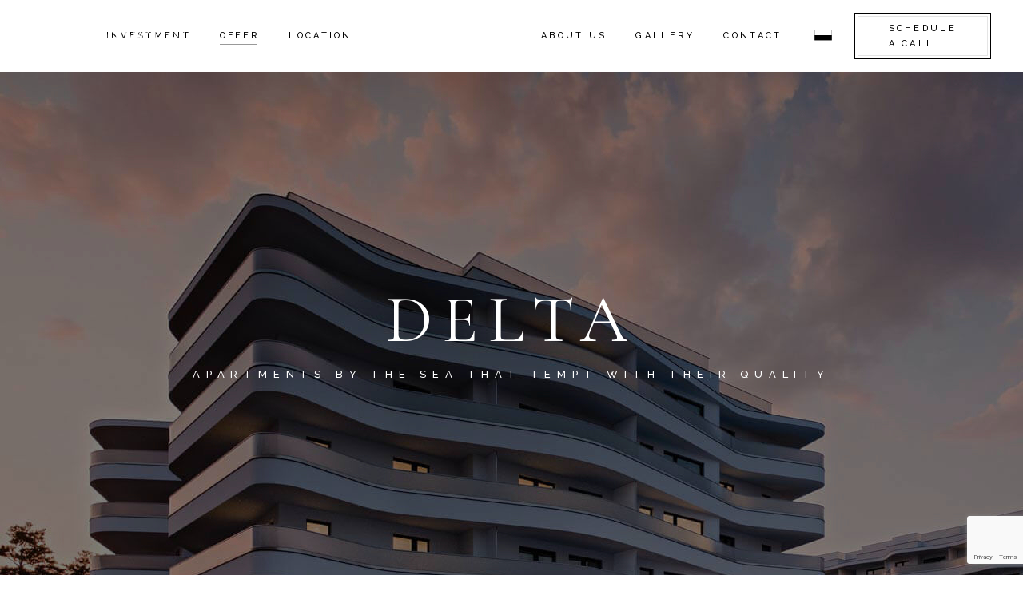

--- FILE ---
content_type: text/html; charset=UTF-8
request_url: https://www.rogowopearl.pl/en/budynek/delta-2/
body_size: 24886
content:
<!DOCTYPE html>
<html lang="en-GB" prefix="og: https://ogp.me/ns#">
<head>
	<meta charset="UTF-8">
	<meta name="viewport" content="width=device-width, initial-scale=1, user-scalable=yes">
	<link rel="profile" href="https://gmpg.org/xfn/11">
	
	
	<link rel="alternate" href="https://www.rogowopearl.pl/en/budynek/delta-2/" hreflang="en" />
<link rel="alternate" href="https://www.rogowopearl.pl/budynek/delta/" hreflang="pl" />

<!-- Search Engine Optimization by Rank Math - https://rankmath.com/ -->
<title>Delta - Rogowo Pearl</title>
<meta name="description" content="&nbsp;"/>
<meta name="robots" content="index, follow, max-snippet:-1, max-video-preview:-1, max-image-preview:large"/>
<link rel="canonical" href="https://www.rogowopearl.pl/en/budynek/delta-2/" />
<meta property="og:locale" content="en_GB" />
<meta property="og:type" content="article" />
<meta property="og:title" content="Delta - Rogowo Pearl" />
<meta property="og:description" content="&nbsp;" />
<meta property="og:url" content="https://www.rogowopearl.pl/en/budynek/delta-2/" />
<meta property="og:site_name" content="Rogowo Pearl" />
<meta property="og:updated_time" content="2025-09-13T11:39:27+00:00" />
<meta property="og:image" content="https://www.rogowopearl.pl/wp-content/uploads/2020/05/prop-feature-11.jpg" />
<meta property="og:image:secure_url" content="https://www.rogowopearl.pl/wp-content/uploads/2020/05/prop-feature-11.jpg" />
<meta property="og:image:width" content="800" />
<meta property="og:image:height" content="610" />
<meta property="og:image:alt" content="a" />
<meta property="og:image:type" content="image/jpeg" />
<meta name="twitter:card" content="summary_large_image" />
<meta name="twitter:title" content="Delta - Rogowo Pearl" />
<meta name="twitter:description" content="&nbsp;" />
<meta name="twitter:image" content="https://www.rogowopearl.pl/wp-content/uploads/2020/05/prop-feature-11.jpg" />
<!-- /Rank Math WordPress SEO plugin -->

<link rel='dns-prefetch' href='//fonts.googleapis.com' />
<link rel="alternate" type="application/rss+xml" title="Rogowo Pearl &raquo; Feed" href="https://www.rogowopearl.pl/en/feed/" />
<link rel="alternate" type="application/rss+xml" title="Rogowo Pearl &raquo; Comments Feed" href="https://www.rogowopearl.pl/en/comments/feed/" />
<link rel="alternate" title="oEmbed (JSON)" type="application/json+oembed" href="https://www.rogowopearl.pl/wp-json/oembed/1.0/embed?url=https%3A%2F%2Fwww.rogowopearl.pl%2Fen%2Fbudynek%2Fdelta-2%2F&#038;lang=en" />
<link rel="alternate" title="oEmbed (XML)" type="text/xml+oembed" href="https://www.rogowopearl.pl/wp-json/oembed/1.0/embed?url=https%3A%2F%2Fwww.rogowopearl.pl%2Fen%2Fbudynek%2Fdelta-2%2F&#038;format=xml&#038;lang=en" />
<style id='wp-img-auto-sizes-contain-inline-css' type='text/css'>
img:is([sizes=auto i],[sizes^="auto," i]){contain-intrinsic-size:3000px 1500px}
/*# sourceURL=wp-img-auto-sizes-contain-inline-css */
</style>
<link rel='stylesheet' id='sbi_styles-css' href='https://www.rogowopearl.pl/wp-content/plugins/instagram-feed/css/sbi-styles.min.css?ver=6.10.0' type='text/css' media='all' />
<link rel='stylesheet' id='dripicons-css' href='https://www.rogowopearl.pl/wp-content/plugins/hendon-core/inc/icons/dripicons/assets/css/dripicons.min.css?ver=6.9' type='text/css' media='all' />
<link rel='stylesheet' id='elegant-icons-css' href='https://www.rogowopearl.pl/wp-content/plugins/hendon-core/inc/icons/elegant-icons/assets/css/elegant-icons.min.css?ver=6.9' type='text/css' media='all' />
<link rel='stylesheet' id='font-awesome-css' href='https://www.rogowopearl.pl/wp-content/plugins/hendon-core/inc/icons/font-awesome/assets/css/all.min.css?ver=6.9' type='text/css' media='all' />
<link rel='stylesheet' id='ionicons-css' href='https://www.rogowopearl.pl/wp-content/plugins/hendon-core/inc/icons/ionicons/assets/css/ionicons.min.css?ver=6.9' type='text/css' media='all' />
<link rel='stylesheet' id='linea-icons-css' href='https://www.rogowopearl.pl/wp-content/plugins/hendon-core/inc/icons/linea-icons/assets/css/linea-icons.min.css?ver=6.9' type='text/css' media='all' />
<link rel='stylesheet' id='linear-icons-css' href='https://www.rogowopearl.pl/wp-content/plugins/hendon-core/inc/icons/linear-icons/assets/css/linear-icons.min.css?ver=6.9' type='text/css' media='all' />
<link rel='stylesheet' id='material-icons-css' href='https://fonts.googleapis.com/icon?family=Material+Icons&#038;ver=6.9' type='text/css' media='all' />
<link rel='stylesheet' id='simple-line-icons-css' href='https://www.rogowopearl.pl/wp-content/plugins/hendon-core/inc/icons/simple-line-icons/assets/css/simple-line-icons.min.css?ver=6.9' type='text/css' media='all' />
<style id='wp-emoji-styles-inline-css' type='text/css'>

	img.wp-smiley, img.emoji {
		display: inline !important;
		border: none !important;
		box-shadow: none !important;
		height: 1em !important;
		width: 1em !important;
		margin: 0 0.07em !important;
		vertical-align: -0.1em !important;
		background: none !important;
		padding: 0 !important;
	}
/*# sourceURL=wp-emoji-styles-inline-css */
</style>
<style id='classic-theme-styles-inline-css' type='text/css'>
/*! This file is auto-generated */
.wp-block-button__link{color:#fff;background-color:#32373c;border-radius:9999px;box-shadow:none;text-decoration:none;padding:calc(.667em + 2px) calc(1.333em + 2px);font-size:1.125em}.wp-block-file__button{background:#32373c;color:#fff;text-decoration:none}
/*# sourceURL=/wp-includes/css/classic-themes.min.css */
</style>
<style id='global-styles-inline-css' type='text/css'>
:root{--wp--preset--aspect-ratio--square: 1;--wp--preset--aspect-ratio--4-3: 4/3;--wp--preset--aspect-ratio--3-4: 3/4;--wp--preset--aspect-ratio--3-2: 3/2;--wp--preset--aspect-ratio--2-3: 2/3;--wp--preset--aspect-ratio--16-9: 16/9;--wp--preset--aspect-ratio--9-16: 9/16;--wp--preset--color--black: #000000;--wp--preset--color--cyan-bluish-gray: #abb8c3;--wp--preset--color--white: #ffffff;--wp--preset--color--pale-pink: #f78da7;--wp--preset--color--vivid-red: #cf2e2e;--wp--preset--color--luminous-vivid-orange: #ff6900;--wp--preset--color--luminous-vivid-amber: #fcb900;--wp--preset--color--light-green-cyan: #7bdcb5;--wp--preset--color--vivid-green-cyan: #00d084;--wp--preset--color--pale-cyan-blue: #8ed1fc;--wp--preset--color--vivid-cyan-blue: #0693e3;--wp--preset--color--vivid-purple: #9b51e0;--wp--preset--gradient--vivid-cyan-blue-to-vivid-purple: linear-gradient(135deg,rgb(6,147,227) 0%,rgb(155,81,224) 100%);--wp--preset--gradient--light-green-cyan-to-vivid-green-cyan: linear-gradient(135deg,rgb(122,220,180) 0%,rgb(0,208,130) 100%);--wp--preset--gradient--luminous-vivid-amber-to-luminous-vivid-orange: linear-gradient(135deg,rgb(252,185,0) 0%,rgb(255,105,0) 100%);--wp--preset--gradient--luminous-vivid-orange-to-vivid-red: linear-gradient(135deg,rgb(255,105,0) 0%,rgb(207,46,46) 100%);--wp--preset--gradient--very-light-gray-to-cyan-bluish-gray: linear-gradient(135deg,rgb(238,238,238) 0%,rgb(169,184,195) 100%);--wp--preset--gradient--cool-to-warm-spectrum: linear-gradient(135deg,rgb(74,234,220) 0%,rgb(151,120,209) 20%,rgb(207,42,186) 40%,rgb(238,44,130) 60%,rgb(251,105,98) 80%,rgb(254,248,76) 100%);--wp--preset--gradient--blush-light-purple: linear-gradient(135deg,rgb(255,206,236) 0%,rgb(152,150,240) 100%);--wp--preset--gradient--blush-bordeaux: linear-gradient(135deg,rgb(254,205,165) 0%,rgb(254,45,45) 50%,rgb(107,0,62) 100%);--wp--preset--gradient--luminous-dusk: linear-gradient(135deg,rgb(255,203,112) 0%,rgb(199,81,192) 50%,rgb(65,88,208) 100%);--wp--preset--gradient--pale-ocean: linear-gradient(135deg,rgb(255,245,203) 0%,rgb(182,227,212) 50%,rgb(51,167,181) 100%);--wp--preset--gradient--electric-grass: linear-gradient(135deg,rgb(202,248,128) 0%,rgb(113,206,126) 100%);--wp--preset--gradient--midnight: linear-gradient(135deg,rgb(2,3,129) 0%,rgb(40,116,252) 100%);--wp--preset--font-size--small: 13px;--wp--preset--font-size--medium: 20px;--wp--preset--font-size--large: 36px;--wp--preset--font-size--x-large: 42px;--wp--preset--spacing--20: 0.44rem;--wp--preset--spacing--30: 0.67rem;--wp--preset--spacing--40: 1rem;--wp--preset--spacing--50: 1.5rem;--wp--preset--spacing--60: 2.25rem;--wp--preset--spacing--70: 3.38rem;--wp--preset--spacing--80: 5.06rem;--wp--preset--shadow--natural: 6px 6px 9px rgba(0, 0, 0, 0.2);--wp--preset--shadow--deep: 12px 12px 50px rgba(0, 0, 0, 0.4);--wp--preset--shadow--sharp: 6px 6px 0px rgba(0, 0, 0, 0.2);--wp--preset--shadow--outlined: 6px 6px 0px -3px rgb(255, 255, 255), 6px 6px rgb(0, 0, 0);--wp--preset--shadow--crisp: 6px 6px 0px rgb(0, 0, 0);}:where(.is-layout-flex){gap: 0.5em;}:where(.is-layout-grid){gap: 0.5em;}body .is-layout-flex{display: flex;}.is-layout-flex{flex-wrap: wrap;align-items: center;}.is-layout-flex > :is(*, div){margin: 0;}body .is-layout-grid{display: grid;}.is-layout-grid > :is(*, div){margin: 0;}:where(.wp-block-columns.is-layout-flex){gap: 2em;}:where(.wp-block-columns.is-layout-grid){gap: 2em;}:where(.wp-block-post-template.is-layout-flex){gap: 1.25em;}:where(.wp-block-post-template.is-layout-grid){gap: 1.25em;}.has-black-color{color: var(--wp--preset--color--black) !important;}.has-cyan-bluish-gray-color{color: var(--wp--preset--color--cyan-bluish-gray) !important;}.has-white-color{color: var(--wp--preset--color--white) !important;}.has-pale-pink-color{color: var(--wp--preset--color--pale-pink) !important;}.has-vivid-red-color{color: var(--wp--preset--color--vivid-red) !important;}.has-luminous-vivid-orange-color{color: var(--wp--preset--color--luminous-vivid-orange) !important;}.has-luminous-vivid-amber-color{color: var(--wp--preset--color--luminous-vivid-amber) !important;}.has-light-green-cyan-color{color: var(--wp--preset--color--light-green-cyan) !important;}.has-vivid-green-cyan-color{color: var(--wp--preset--color--vivid-green-cyan) !important;}.has-pale-cyan-blue-color{color: var(--wp--preset--color--pale-cyan-blue) !important;}.has-vivid-cyan-blue-color{color: var(--wp--preset--color--vivid-cyan-blue) !important;}.has-vivid-purple-color{color: var(--wp--preset--color--vivid-purple) !important;}.has-black-background-color{background-color: var(--wp--preset--color--black) !important;}.has-cyan-bluish-gray-background-color{background-color: var(--wp--preset--color--cyan-bluish-gray) !important;}.has-white-background-color{background-color: var(--wp--preset--color--white) !important;}.has-pale-pink-background-color{background-color: var(--wp--preset--color--pale-pink) !important;}.has-vivid-red-background-color{background-color: var(--wp--preset--color--vivid-red) !important;}.has-luminous-vivid-orange-background-color{background-color: var(--wp--preset--color--luminous-vivid-orange) !important;}.has-luminous-vivid-amber-background-color{background-color: var(--wp--preset--color--luminous-vivid-amber) !important;}.has-light-green-cyan-background-color{background-color: var(--wp--preset--color--light-green-cyan) !important;}.has-vivid-green-cyan-background-color{background-color: var(--wp--preset--color--vivid-green-cyan) !important;}.has-pale-cyan-blue-background-color{background-color: var(--wp--preset--color--pale-cyan-blue) !important;}.has-vivid-cyan-blue-background-color{background-color: var(--wp--preset--color--vivid-cyan-blue) !important;}.has-vivid-purple-background-color{background-color: var(--wp--preset--color--vivid-purple) !important;}.has-black-border-color{border-color: var(--wp--preset--color--black) !important;}.has-cyan-bluish-gray-border-color{border-color: var(--wp--preset--color--cyan-bluish-gray) !important;}.has-white-border-color{border-color: var(--wp--preset--color--white) !important;}.has-pale-pink-border-color{border-color: var(--wp--preset--color--pale-pink) !important;}.has-vivid-red-border-color{border-color: var(--wp--preset--color--vivid-red) !important;}.has-luminous-vivid-orange-border-color{border-color: var(--wp--preset--color--luminous-vivid-orange) !important;}.has-luminous-vivid-amber-border-color{border-color: var(--wp--preset--color--luminous-vivid-amber) !important;}.has-light-green-cyan-border-color{border-color: var(--wp--preset--color--light-green-cyan) !important;}.has-vivid-green-cyan-border-color{border-color: var(--wp--preset--color--vivid-green-cyan) !important;}.has-pale-cyan-blue-border-color{border-color: var(--wp--preset--color--pale-cyan-blue) !important;}.has-vivid-cyan-blue-border-color{border-color: var(--wp--preset--color--vivid-cyan-blue) !important;}.has-vivid-purple-border-color{border-color: var(--wp--preset--color--vivid-purple) !important;}.has-vivid-cyan-blue-to-vivid-purple-gradient-background{background: var(--wp--preset--gradient--vivid-cyan-blue-to-vivid-purple) !important;}.has-light-green-cyan-to-vivid-green-cyan-gradient-background{background: var(--wp--preset--gradient--light-green-cyan-to-vivid-green-cyan) !important;}.has-luminous-vivid-amber-to-luminous-vivid-orange-gradient-background{background: var(--wp--preset--gradient--luminous-vivid-amber-to-luminous-vivid-orange) !important;}.has-luminous-vivid-orange-to-vivid-red-gradient-background{background: var(--wp--preset--gradient--luminous-vivid-orange-to-vivid-red) !important;}.has-very-light-gray-to-cyan-bluish-gray-gradient-background{background: var(--wp--preset--gradient--very-light-gray-to-cyan-bluish-gray) !important;}.has-cool-to-warm-spectrum-gradient-background{background: var(--wp--preset--gradient--cool-to-warm-spectrum) !important;}.has-blush-light-purple-gradient-background{background: var(--wp--preset--gradient--blush-light-purple) !important;}.has-blush-bordeaux-gradient-background{background: var(--wp--preset--gradient--blush-bordeaux) !important;}.has-luminous-dusk-gradient-background{background: var(--wp--preset--gradient--luminous-dusk) !important;}.has-pale-ocean-gradient-background{background: var(--wp--preset--gradient--pale-ocean) !important;}.has-electric-grass-gradient-background{background: var(--wp--preset--gradient--electric-grass) !important;}.has-midnight-gradient-background{background: var(--wp--preset--gradient--midnight) !important;}.has-small-font-size{font-size: var(--wp--preset--font-size--small) !important;}.has-medium-font-size{font-size: var(--wp--preset--font-size--medium) !important;}.has-large-font-size{font-size: var(--wp--preset--font-size--large) !important;}.has-x-large-font-size{font-size: var(--wp--preset--font-size--x-large) !important;}
:where(.wp-block-post-template.is-layout-flex){gap: 1.25em;}:where(.wp-block-post-template.is-layout-grid){gap: 1.25em;}
:where(.wp-block-term-template.is-layout-flex){gap: 1.25em;}:where(.wp-block-term-template.is-layout-grid){gap: 1.25em;}
:where(.wp-block-columns.is-layout-flex){gap: 2em;}:where(.wp-block-columns.is-layout-grid){gap: 2em;}
:root :where(.wp-block-pullquote){font-size: 1.5em;line-height: 1.6;}
/*# sourceURL=global-styles-inline-css */
</style>
<link rel='stylesheet' id='contact-form-7-css' href='https://www.rogowopearl.pl/wp-content/plugins/contact-form-7/includes/css/styles.css?ver=6.1.4' type='text/css' media='all' />
<link rel='stylesheet' id='image-map-pro-dist-css-css' href='https://www.rogowopearl.pl/wp-content/plugins/image-map-pro-wordpress/css/image-map-pro.min.css?ver=5.6.9' type='text/css' media='' />
<link rel='stylesheet' id='mcs-developer-open-data-css' href='https://www.rogowopearl.pl/wp-content/plugins/mcs-developer-update/assets/css/mcs-dev.css?ver=1767346745' type='text/css' media='all' />
<link rel='stylesheet' id='qi-addons-for-elementor-grid-style-css' href='https://www.rogowopearl.pl/wp-content/plugins/qi-addons-for-elementor/assets/css/grid.min.css?ver=1.9.5' type='text/css' media='all' />
<link rel='stylesheet' id='qi-addons-for-elementor-helper-parts-style-css' href='https://www.rogowopearl.pl/wp-content/plugins/qi-addons-for-elementor/assets/css/helper-parts.min.css?ver=1.9.5' type='text/css' media='all' />
<link rel='stylesheet' id='qi-addons-for-elementor-style-css' href='https://www.rogowopearl.pl/wp-content/plugins/qi-addons-for-elementor/assets/css/main.min.css?ver=1.9.5' type='text/css' media='all' />
<link rel='stylesheet' id='select2-css' href='https://www.rogowopearl.pl/wp-content/plugins/qode-framework/inc/common/assets/plugins/select2/select2.min.css?ver=6.9' type='text/css' media='all' />
<link rel='stylesheet' id='hendon-core-dashboard-style-css' href='https://www.rogowopearl.pl/wp-content/plugins/hendon-core/inc/core-dashboard/assets/css/core-dashboard.min.css?ver=6.9' type='text/css' media='all' />
<link rel='stylesheet' id='perfect-scrollbar-css' href='https://www.rogowopearl.pl/wp-content/plugins/hendon-core/assets/plugins/perfect-scrollbar/perfect-scrollbar.css?ver=6.9' type='text/css' media='all' />
<link rel='stylesheet' id='swiper-css' href='https://www.rogowopearl.pl/wp-content/plugins/qi-addons-for-elementor/assets/plugins/swiper/5.4.5/swiper.min.css?ver=5.4.5' type='text/css' media='all' />
<link rel='stylesheet' id='hendon-main-css' href='https://www.rogowopearl.pl/wp-content/themes/hendon/assets/css/main.min.css?ver=6.9' type='text/css' media='all' />
<link rel='stylesheet' id='hendon-core-style-css' href='https://www.rogowopearl.pl/wp-content/plugins/hendon-core/assets/css/hendon-core.min.css?ver=6.9' type='text/css' media='all' />
<link rel='stylesheet' id='hendon-child-style-css' href='https://www.rogowopearl.pl/wp-content/themes/hendon-child/style.css?ver=6.9' type='text/css' media='all' />
<link rel='stylesheet' id='magnific-popup-css' href='https://www.rogowopearl.pl/wp-content/themes/hendon/assets/plugins/magnific-popup/magnific-popup.css?ver=6.9' type='text/css' media='all' />
<link rel='stylesheet' id='hendon-google-fonts-css' href='https://fonts.googleapis.com/css?family=Cormorant+Garamond%3A300%2C400%2C500%2C600%2C700%7CRaleway%3A300%2C400%2C500%2C600%2C700&#038;subset=latin-ext&#038;ver=1.0.0' type='text/css' media='all' />
<link rel='stylesheet' id='hendon-style-css' href='https://www.rogowopearl.pl/wp-content/themes/hendon/style.css?ver=6.9' type='text/css' media='all' />
<style id='hendon-style-inline-css' type='text/css'>
#qodef-page-footer-bottom-area { background-color: #19130b;}#qodef-page-inner { padding: 0 0 100px;}.qodef-h1 a:hover, h1 a:hover, .qodef-h2 a:hover, h2 a:hover, .qodef-h3 a:hover, h3 a:hover, .qodef-h4 a:hover, h4 a:hover, .qodef-h5 a:hover, h5 a:hover, .qodef-h6 a:hover, h6 a:hover, a:hover, p a:hover, .wp-block-quote, blockquote, .qodef-comment-form p.comment-notes, #qodef-page-header .widget_icl_lang_sel_widget .wpml-ls-legacy-dropdown .wpml-ls-item-toggle:hover, #qodef-page-header .widget_icl_lang_sel_widget .wpml-ls-legacy-dropdown-click .wpml-ls-item-toggle:hover, #qodef-page-header .widget_icl_lang_sel_widget .wpml-ls-legacy-dropdown .wpml-ls-sub-menu .wpml-ls-item a:hover, #qodef-page-header .widget_icl_lang_sel_widget .wpml-ls-legacy-dropdown-click .wpml-ls-sub-menu .wpml-ls-item a:hover, #qodef-page-header .widget_icl_lang_sel_widget .wpml-ls-legacy-list-horizontal ul li a:hover, #qodef-page-header .widget_icl_lang_sel_widget .wpml-ls-legacy-list-vertical ul li a:hover, #qodef-page-mobile-header .widget_icl_lang_sel_widget .wpml-ls-legacy-dropdown .wpml-ls-item-toggle:hover, #qodef-page-mobile-header .widget_icl_lang_sel_widget .wpml-ls-legacy-dropdown-click .wpml-ls-item-toggle:hover, #qodef-page-mobile-header .widget_icl_lang_sel_widget .wpml-ls-legacy-dropdown .wpml-ls-sub-menu .wpml-ls-item a:hover, #qodef-page-mobile-header .widget_icl_lang_sel_widget .wpml-ls-legacy-dropdown-click .wpml-ls-sub-menu .wpml-ls-item a:hover, #qodef-page-mobile-header .widget_icl_lang_sel_widget .wpml-ls-legacy-list-horizontal ul li a:hover, #qodef-page-mobile-header .widget_icl_lang_sel_widget .wpml-ls-legacy-list-vertical ul li a:hover, #qodef-page-sidebar .widget_icl_lang_sel_widget .wpml-ls-legacy-dropdown .wpml-ls-item-toggle:hover, #qodef-page-sidebar .widget_icl_lang_sel_widget .wpml-ls-legacy-dropdown-click .wpml-ls-item-toggle:hover, #qodef-page-sidebar .widget_icl_lang_sel_widget .wpml-ls-legacy-dropdown .wpml-ls-sub-menu .wpml-ls-item a:hover, #qodef-page-sidebar .widget_icl_lang_sel_widget .wpml-ls-legacy-dropdown-click .wpml-ls-sub-menu .wpml-ls-item a:hover, #qodef-page-sidebar .widget_icl_lang_sel_widget .wpml-ls-legacy-list-horizontal ul li a:hover, #qodef-page-sidebar .widget_icl_lang_sel_widget .wpml-ls-legacy-list-vertical ul li a:hover, #qodef-page-footer .widget_icl_lang_sel_widget .wpml-ls-legacy-dropdown .wpml-ls-item-toggle:hover, #qodef-page-footer .widget_icl_lang_sel_widget .wpml-ls-legacy-dropdown-click .wpml-ls-item-toggle:hover, #qodef-page-footer .widget_icl_lang_sel_widget .wpml-ls-legacy-dropdown .wpml-ls-sub-menu .wpml-ls-item a:hover, #qodef-page-footer .widget_icl_lang_sel_widget .wpml-ls-legacy-dropdown-click .wpml-ls-sub-menu .wpml-ls-item a:hover, #qodef-side-area .widget_icl_lang_sel_widget .wpml-ls-legacy-dropdown .wpml-ls-item-toggle:hover, #qodef-side-area .widget_icl_lang_sel_widget .wpml-ls-legacy-dropdown-click .wpml-ls-item-toggle:hover, #qodef-side-area .widget_icl_lang_sel_widget .wpml-ls-legacy-dropdown .wpml-ls-sub-menu .wpml-ls-item a:hover, #qodef-side-area .widget_icl_lang_sel_widget .wpml-ls-legacy-dropdown-click .wpml-ls-sub-menu .wpml-ls-item a:hover, .qodef-blog .qodef-blog-item .qodef-e-info .qodef-e-info-item:after, .qodef-blog .qodef-blog-item .qodef-e-info .qodef-e-info-item a, .qodef-blog .qodef-blog-item .qodef-e-info .qodef-e-info-item span, .qodef-blog .qodef-blog-item .qodef-e-info .qodef-social-share li a, .qodef-blog .qodef-blog-item .qodef-e-info .qodef-social-share-dropdown-opener, .qodef-blog .qodef-blog-item .qodef-e-info-category a:not(:last-child):after, .qodef-blog .qodef-blog-item.format-quote .qodef-e-quote-author-role, #qodef-page-comments-list .qodef-comment-item .qodef-e-date a, #qodef-page-comments-list .qodef-comment-item .qodef-e-links>*, #qodef-page-comments-list .qodef-comment-item .comment-reply-title #cancel-comment-reply-link, .wp-block-button.is-style-outline .wp-block-button__link, .wp-block-button.is-style-outline .wp-block-button__link:hover, .wp-block-file:hover, .qodef-header-navigation>ul>li>a:hover, .qodef-header-navigation>ul>li.current-menu-ancestor>a, .qodef-header-navigation>ul>li.current-menu-item>a, .qodef-m-pagination.qodef--infinite-scroll .qodef-infinite-scroll-spinner, .qodef-pagination--on.qodef-pagination-type--load-more .qodef-loading-spinner, .qodef-single-links>span:not(.qodef-m-single-links-title), .qodef-search .qodef-search-form .qodef-search-form-button:hover, .widget .qodef-widget-title a:hover, .widget a:hover, .widget.widget_calendar tfoot a:hover, .widget.widget_tag_cloud .tagcloud a, #qodef-top-area .widget .qodef-widget-title a:hover, #qodef-top-area .widget a:hover, #qodef-top-area .widget.widget_calendar tfoot a:hover, #qodef-top-area .widget.widget_tag_cloud .tagcloud a, #qodef-page-footer .widget.widget_tag_cloud .tagcloud a, #qodef-side-area .widget .qodef-widget-title a:hover, #qodef-side-area .widget a:hover, #qodef-side-area .widget.widget_calendar tfoot a:hover, #qodef-side-area .widget.widget_tag_cloud .tagcloud a, .qodef-mega-menu-widget-holder .widget .qodef-widget-title a:hover, .qodef-mega-menu-widget-holder .widget a:hover, .qodef-mega-menu-widget-holder .widget.widget_calendar tfoot a:hover, .qodef-mega-menu-widget-holder .widget.widget_tag_cloud .tagcloud a, #qodef-age-verification-modal .qodef-m-content-subtitle, #qodef-author-info .qodef-m-social-icons a, #qodef-single-post-navigation .qodef-m-nav-label, .qodef-fullscreen-menu>ul>li>a:hover, .qodef-fullscreen-menu>ul>li.current-menu-ancestor>a, .qodef-fullscreen-menu>ul>li.current-menu-item>a, #qodef-multiple-map-notice, .qodef-map-marker-holder .qodef-info-window-inner .qodef-info-window-link:hover~.qodef-info-window-details .qodef-info-window-title, .qodef-header-navigation ul li.qodef-menu-item--wide .qodef-drop-down-second-inner>ul>li>a:hover, .qodef-header-navigation ul li.qodef-menu-item--wide .qodef-drop-down-second-inner>ul>li.current-menu-ancestor>a, .qodef-header-navigation ul li.qodef-menu-item--wide .qodef-drop-down-second-inner>ul>li.current-menu-item>a, .qodef-header-navigation ul li.qodef-menu-item--wide .qodef-drop-down-second-inner>ul>li.qodef--hide-link:not(.current-menu-ancestor):not(.current-menu-item)>a:hover, .qodef-instagram-list #sb_instagram #sbi_images .sbi_photo_wrap a:after, .qodef-image-map .qodef-m-item .qodef-e-subtitle, .qodef-property-advanced-info .qodef-tabs-content .qodef-e-pai-content-feature-items-holder .qodef-e-pai-content-feature-items-holder-inner .qodef-e-pai-content-feature-items-row .qodef-e-pai-content-feature-item-title, .qodef-property-advanced-info .qodef-tabs-content .qodef-e-pai-content-feature-items-holder .qodef-e-pai-content-feature-items-holder-inner .qodef-e-pai-content-feature-items-row .qodef-e-pai-content-feature-item-value, .qodef-image-map-gallery .qodef-map-holder .qodef-map-navigation .qodef-map-nav-item .qodef-map-nav-item-text, .qodef-property-info-table .qodef-e-content-responsive .qodef-e-pit-item-content.qodef-pit-type--text, .qodef-property-info-table .qodef-e-pit-content .qodef-e-pit-item-content.qodef-pit-type--text, .qodef-property-list.qodef-item-layout--info-aside .qodef-e-inner .qodef-e-category, .qodef-testimonials-list .qodef-e-author .qodef-e-author-job, .qodef-reviews-per-criteria .qodef-item-reviews-average-rating, .qodef-fullscreen-search-holder .qodef-m-form-submit:hover, .qodef-accordion.qodef-layout--simple .qodef-accordion-title .qodef-accordion-mark, .qodef-banner .qodef-m-text-field, .qodef-button.qodef-layout--outlined, .qodef-button.qodef-layout--outlined:hover, .qodef-numbered-carousel .qodef-m-item-text, .qodef-section-title .qodef-m-text, .qodef-simple-list .qodef-m-item .qodef-m-item-label, .qodef-tabs.qodef-layout--simple .qodef-tabs-navigation li a, #qodef-page-spinner .qodef-m-inner, .qodef-social-icons-group .qodef-icon-holder a .qodef-icon { color: #0d344e;}.wp-block-cover-image h1 a:hover, .wp-block-cover-image h2 a:hover, .wp-block-cover-image h3 a:hover, .wp-block-cover-image h4 a:hover, .wp-block-cover-image h5 a:hover, .wp-block-cover-image h6 a:hover, .wp-block-cover-image p a:hover, .wp-block-cover h1 a:hover, .wp-block-cover h2 a:hover, .wp-block-cover h3 a:hover, .wp-block-cover h4 a:hover, .wp-block-cover h5 a:hover, .wp-block-cover h6 a:hover, .wp-block-cover p a:hover { color: #0d344e!important;}button[type=submit], input[type=submit], button[type=submit]:hover, input[type=submit]:hover, .swiper-pagination-bullets .swiper-pagination-bullet, .qodef-blog .qodef-blog-item.format-audio .mejs-controls .mejs-time-rail .mejs-time-current, .wp-block-button .wp-block-button__link, .wp-block-button .wp-block-button__link:hover, .widget.widget_calendar #today, #qodef-top-area .widget.widget_calendar #today, #qodef-side-area .widget.widget_calendar #today, .qodef-mega-menu-widget-holder .widget.widget_calendar #today, .qodef-places-geo-radius .noUi-target .noUi-connect, .qodef-places-geo-radius .noUi-target .noUi-handle, .qodef-testimonials-list .swiper-pagination-bullets .swiper-pagination-bullet:before, .qodef-button.qodef-layout--borders-animated.qodef-layout--outlined .qodef-bottom-border, .qodef-button.qodef-layout--borders-animated.qodef-layout--outlined .qodef-left-border, .qodef-button.qodef-layout--borders-animated.qodef-layout--outlined .qodef-right-border, .qodef-button.qodef-layout--borders-animated.qodef-layout--outlined .qodef-top-border, .qodef-button.qodef-layout--filled.qodef-html--link, .qodef-button.qodef-layout--filled.qodef-html--link:hover, .qodef-icon-holder.qodef-layout--circle, .qodef-icon-holder.qodef-layout--square, #qodef-page-spinner.qodef-layout--progress-bar .qodef-m-spinner-line-front, .widget.widget_hendon_core_social_icons_group .qodef-icon-holder.qodef-layout--circle { background-color: #0d344e;}div.wpcf7-acceptance-missing, div.wpcf7-validation-errors, .swiper-pagination-bullets .swiper-pagination-bullet:after, .qodef-blog .qodef-blog-item .qodef-e-info .qodef-social-share li a:hover, .qodef-blog .qodef-blog-item .qodef-e-info .qodef-social-share-dropdown-opener:hover, .wp-block-button.is-style-outline .wp-block-button__link, .wp-block-button.is-style-outline .wp-block-button__link:hover, .qodef-accordion.qodef-layout--simple .qodef-accordion-title .qodef-accordion-mark, .qodef-button.qodef-layout--outlined, .qodef-button.qodef-layout--outlined:hover { border-color: #0d344e;}.qodef-header-sticky { background-color: #ffffff;}#qodef-top-area { background-color: #000000;height: 34px;}.qodef-mobile-header-navigation > ul > li > a:hover { color: #9ed1f2;}.qodef-mobile-header-navigation > ul >li.current-menu-ancestor > a, .qodef-mobile-header-navigation > ul >li.current-menu-item > a { color: #9ed1f2;}.qodef-mobile-header-navigation .qodef-drop-down-second-inner ul li > a:hover { color: #9ed1f2;}.qodef-mobile-header-navigation .qodef-drop-down-second ul li.current-menu-ancestor > a, .qodef-mobile-header-navigation .qodef-drop-down-second ul li.current-menu-item > a { color: #9ed1f2;}.qodef-header-navigation> ul > li > a { color: #000000;}.qodef-header-navigation> ul > li > a:hover { color: #000000;}.qodef-header-navigation> ul > li.current-menu-ancestor > a, .qodef-header-navigation> ul > li.current-menu-item > a { color: #000000;}.qodef-header-navigation > ul > li.qodef-menu-item--narrow .qodef-drop-down-second ul li a { color: #000000;}.qodef-header-navigation > ul > li.qodef-menu-item--narrow .qodef-drop-down-second ul li:hover > a { color: #9ed1f2;}.qodef-header-navigation > ul > li.qodef-menu-item--narrow .qodef-drop-down-second ul li.current-menu-ancestor > a, .qodef-header-navigation > ul > li.qodef-menu-item--narrow .qodef-drop-down-second ul li.current-menu-item > a { color: #9ed1f2;}#qodef-page-spinner .qodef-m-inner { background-color: #1c0a09;color: rgba(194,133,98,0.3);}.qodef-page-title { height: 700px;background-image: url(https://www.rogowopearl.pl/wp-content/uploads/2020/04/blog-title-img-1.jpg);}.qodef-page-title .qodef-m-title { color: #ffffff;}@media only screen and (max-width: 1024px) { .qodef-page-title { height: 400px;}}p { color: #615e5e;}h1 { color: #27597e;}.qodef-header--divided #qodef-page-header { height: 130px;background-color: #ffffff;}.qodef-mobile-header--standard #qodef-mobile-header-navigation .qodef-m-inner { background-color: #fff;}.qodef-mobile-header--standard #qodef-page-mobile-header { background-color: #fff;}@media only screen and (max-width: 768px){h1 { font-size: 80px;}}@media only screen and (max-width: 680px){h1 { font-size: 41px;}h2 { font-size: 40px;}h3 { font-size: 33px;}h4 { font-size: 25px;}}
/*# sourceURL=hendon-style-inline-css */
</style>
<link rel='stylesheet' id='hendon-core-elementor-css' href='https://www.rogowopearl.pl/wp-content/plugins/hendon-core/inc/plugins/elementor/assets/css/elementor.min.css?ver=6.9' type='text/css' media='all' />
<link rel='stylesheet' id='elementor-icons-css' href='https://www.rogowopearl.pl/wp-content/plugins/elementor/assets/lib/eicons/css/elementor-icons.min.css?ver=5.45.0' type='text/css' media='all' />
<link rel='stylesheet' id='elementor-frontend-css' href='https://www.rogowopearl.pl/wp-content/plugins/elementor/assets/css/frontend.min.css?ver=3.34.1' type='text/css' media='all' />
<style id='elementor-frontend-inline-css' type='text/css'>
.elementor-kit-5{--e-global-color-primary:#0D344E;--e-global-color-secondary:#54595F;--e-global-color-text:#7A7A7A;--e-global-color-accent:#61CE70;--e-global-typography-primary-font-family:"Roboto";--e-global-typography-primary-font-weight:600;--e-global-typography-secondary-font-family:"Roboto Slab";--e-global-typography-secondary-font-weight:400;--e-global-typography-text-font-family:"Roboto";--e-global-typography-text-font-weight:400;--e-global-typography-accent-font-family:"Roboto";--e-global-typography-accent-font-weight:500;}.elementor-section.elementor-section-boxed > .elementor-container{max-width:1140px;}.e-con{--container-max-width:1140px;}.elementor-widget:not(:last-child){margin-block-end:20px;}.elementor-element{--widgets-spacing:20px 20px;--widgets-spacing-row:20px;--widgets-spacing-column:20px;}{}h1.entry-title{display:var(--page-title-display);}@media(max-width:1024px){.elementor-section.elementor-section-boxed > .elementor-container{max-width:1024px;}.e-con{--container-max-width:1024px;}}@media(max-width:767px){.elementor-section.elementor-section-boxed > .elementor-container{max-width:767px;}.e-con{--container-max-width:767px;}}
.elementor-4052 .elementor-element.elementor-element-4ebdffc:not(.elementor-motion-effects-element-type-background), .elementor-4052 .elementor-element.elementor-element-4ebdffc > .elementor-motion-effects-container > .elementor-motion-effects-layer{background-image:url("https://www.rogowopearl.pl/wp-content/uploads/2023/04/main-banner.jpg");}.elementor-4052 .elementor-element.elementor-element-4ebdffc{transition:background 0.3s, border 0.3s, border-radius 0.3s, box-shadow 0.3s;padding:268px 0px 248px 0px;}.elementor-4052 .elementor-element.elementor-element-4ebdffc > .elementor-background-overlay{transition:background 0.3s, border-radius 0.3s, opacity 0.3s;}.elementor-4052 .elementor-element.elementor-element-a5274ce > .elementor-element-populated{padding:0% 9% 0% 9%;}.elementor-4052 .elementor-element.elementor-element-cd86315 > .elementor-widget-container{padding:0px 0px 30px 0px;}.elementor-4052 .elementor-element.elementor-element-7d6cf35{padding:60px 0px 60px 0px;}.elementor-4052 .elementor-element.elementor-element-a197c78 > .elementor-element-populated{padding:0% 8% 0% 8%;}.elementor-4052 .elementor-element.elementor-element-9bcba80 > .elementor-widget-container{margin:0px 0px 20px 0px;}.elementor-4052 .elementor-element.elementor-element-df74eb6:not(.elementor-motion-effects-element-type-background), .elementor-4052 .elementor-element.elementor-element-df74eb6 > .elementor-motion-effects-container > .elementor-motion-effects-layer{background-image:url("https://www.rogowopearl.pl/wp-content/uploads/2020/04/noise-background.jpg");}.elementor-4052 .elementor-element.elementor-element-df74eb6{transition:background 0.3s, border 0.3s, border-radius 0.3s, box-shadow 0.3s;padding:125px 0px 140px 0px;}.elementor-4052 .elementor-element.elementor-element-df74eb6 > .elementor-background-overlay{transition:background 0.3s, border-radius 0.3s, opacity 0.3s;}.elementor-4052 .elementor-element.elementor-element-abd51c7 > .elementor-widget-container{padding:0px 0px 23px 0px;}.elementor-4052 .elementor-element.elementor-element-5c71a7f{transition:background 0.3s, border 0.3s, border-radius 0.3s, box-shadow 0.3s;padding:0px 0px 0px 0px;}.elementor-4052 .elementor-element.elementor-element-5c71a7f > .elementor-background-overlay{transition:background 0.3s, border-radius 0.3s, opacity 0.3s;}.elementor-4052 .elementor-element.elementor-element-cd326d8 > .elementor-widget-wrap > .elementor-widget:not(.elementor-widget__width-auto):not(.elementor-widget__width-initial):not(:last-child):not(.elementor-absolute){margin-block-end:0px;}.elementor-4052 .elementor-element.elementor-element-cd326d8 > .elementor-element-populated{transition:background 0.3s, border 0.3s, border-radius 0.3s, box-shadow 0.3s;}.elementor-4052 .elementor-element.elementor-element-cd326d8 > .elementor-element-populated > .elementor-background-overlay{transition:background 0.3s, border-radius 0.3s, opacity 0.3s;}.elementor-4052 .elementor-element.elementor-element-723a809{width:100%;max-width:100%;}.elementor-4052 .elementor-element.elementor-element-723a809 .elementor-wrapper{--video-aspect-ratio:1.77777;filter:brightness( 100% ) contrast( 100% ) saturate( 100% ) blur( 0px ) hue-rotate( 0deg );}.elementor-4052 .elementor-element.elementor-element-cbed98b:not(.elementor-motion-effects-element-type-background), .elementor-4052 .elementor-element.elementor-element-cbed98b > .elementor-motion-effects-container > .elementor-motion-effects-layer{background-image:url("https://www.rogowopearl.pl/wp-content/uploads/2023/04/land-bg-img-2.jpg");}.elementor-4052 .elementor-element.elementor-element-cbed98b{transition:background 0.3s, border 0.3s, border-radius 0.3s, box-shadow 0.3s;}.elementor-4052 .elementor-element.elementor-element-cbed98b > .elementor-background-overlay{transition:background 0.3s, border-radius 0.3s, opacity 0.3s;}.elementor-4052 .elementor-element.elementor-element-b8971d6.elementor-column > .elementor-widget-wrap{justify-content:center;}.elementor-4052 .elementor-element.elementor-element-b8971d6 > .elementor-element-populated{padding:88px 0px 91px 0px;}@media(max-width:1024px){.elementor-4052 .elementor-element.elementor-element-4ebdffc{padding:150px 0px 150px 0px;}.elementor-4052 .elementor-element.elementor-element-a5274ce > .elementor-element-populated{padding:0px 0px 0px 0px;}.elementor-4052 .elementor-element.elementor-element-cd86315 > .elementor-widget-container{margin:0px 0px 30px 0px;padding:0% 0% 0% 0%;}.elementor-4052 .elementor-element.elementor-element-bb1b70e img{height:400px;object-fit:cover;}.elementor-4052 .elementor-element.elementor-element-abd51c7 > .elementor-widget-container{margin:0px 0px 30px 0px;padding:0% 5% 0% 5%;}.elementor-4052 .elementor-element.elementor-element-5c71a7f{padding:0px 0px 0px 0px;}.elementor-4052 .elementor-element.elementor-element-cbed98b{padding:0px 0px 0px 0px;}.elementor-4052 .elementor-element.elementor-element-b8971d6 > .elementor-element-populated{padding:120px 0px 125px 0px;}}@media(max-width:767px){.elementor-4052 .elementor-element.elementor-element-cd86315 > .elementor-widget-container{padding:0% 0% 0% 0%;}.elementor-4052 .elementor-element.elementor-element-9bcba80 > .elementor-widget-container{padding:0px 0px 0px 0px;}.elementor-4052 .elementor-element.elementor-element-bb1b70e img{height:300px;}}
/*# sourceURL=elementor-frontend-inline-css */
</style>
<link rel='stylesheet' id='sbistyles-css' href='https://www.rogowopearl.pl/wp-content/plugins/instagram-feed/css/sbi-styles.min.css?ver=6.10.0' type='text/css' media='all' />
<link rel='stylesheet' id='widget-image-css' href='https://www.rogowopearl.pl/wp-content/plugins/elementor/assets/css/widget-image.min.css?ver=3.34.1' type='text/css' media='all' />
<link rel='stylesheet' id='widget-video-css' href='https://www.rogowopearl.pl/wp-content/plugins/elementor/assets/css/widget-video.min.css?ver=3.34.1' type='text/css' media='all' />
<link rel='stylesheet' id='e-swiper-css' href='https://www.rogowopearl.pl/wp-content/plugins/elementor/assets/css/conditionals/e-swiper.min.css?ver=3.34.1' type='text/css' media='all' />
<link rel='stylesheet' id='elementor-gf-local-roboto-css' href='https://www.rogowopearl.pl/wp-content/uploads/elementor/google-fonts/css/roboto.css?ver=1742468981' type='text/css' media='all' />
<link rel='stylesheet' id='elementor-gf-local-robotoslab-css' href='https://www.rogowopearl.pl/wp-content/uploads/elementor/google-fonts/css/robotoslab.css?ver=1742468983' type='text/css' media='all' />
<!--n2css--><!--n2js--><script type="text/javascript" src="https://www.rogowopearl.pl/wp-includes/js/jquery/jquery.min.js?ver=3.7.1" id="jquery-core-js"></script>
<script type="text/javascript" src="https://www.rogowopearl.pl/wp-includes/js/jquery/jquery-migrate.min.js?ver=3.4.1" id="jquery-migrate-js"></script>
<link rel="https://api.w.org/" href="https://www.rogowopearl.pl/wp-json/" /><link rel="EditURI" type="application/rsd+xml" title="RSD" href="https://www.rogowopearl.pl/xmlrpc.php?rsd" />
<meta name="generator" content="WordPress 6.9" />
<link rel='shortlink' href='https://www.rogowopearl.pl/?p=4052' />
<!-- start Simple Custom CSS and JS -->
<meta name="facebook-domain-verification" content="69kc0m0yc7zt58yiottz5e28mnbhz7" /><!-- end Simple Custom CSS and JS -->
<meta name="generator" content="Elementor 3.34.1; settings: css_print_method-internal, google_font-enabled, font_display-swap">

<!-- Meta Pixel Code -->
<script type='text/javascript'>
!function(f,b,e,v,n,t,s){if(f.fbq)return;n=f.fbq=function(){n.callMethod?
n.callMethod.apply(n,arguments):n.queue.push(arguments)};if(!f._fbq)f._fbq=n;
n.push=n;n.loaded=!0;n.version='2.0';n.queue=[];t=b.createElement(e);t.async=!0;
t.src=v;s=b.getElementsByTagName(e)[0];s.parentNode.insertBefore(t,s)}(window,
document,'script','https://connect.facebook.net/en_US/fbevents.js');
</script>
<!-- End Meta Pixel Code -->
<script type='text/javascript'>var url = window.location.origin + '?ob=open-bridge';
            fbq('set', 'openbridge', '1078875853430766', url);
fbq('init', '1078875853430766', {}, {
    "agent": "wordpress-6.9-4.1.5"
})</script><script type='text/javascript'>
    fbq('track', 'PageView', []);
  </script>			<style>
				.e-con.e-parent:nth-of-type(n+4):not(.e-lazyloaded):not(.e-no-lazyload),
				.e-con.e-parent:nth-of-type(n+4):not(.e-lazyloaded):not(.e-no-lazyload) * {
					background-image: none !important;
				}
				@media screen and (max-height: 1024px) {
					.e-con.e-parent:nth-of-type(n+3):not(.e-lazyloaded):not(.e-no-lazyload),
					.e-con.e-parent:nth-of-type(n+3):not(.e-lazyloaded):not(.e-no-lazyload) * {
						background-image: none !important;
					}
				}
				@media screen and (max-height: 640px) {
					.e-con.e-parent:nth-of-type(n+2):not(.e-lazyloaded):not(.e-no-lazyload),
					.e-con.e-parent:nth-of-type(n+2):not(.e-lazyloaded):not(.e-no-lazyload) * {
						background-image: none !important;
					}
				}
			</style>
			<meta name="generator" content="Powered by Slider Revolution 6.6.11 - responsive, Mobile-Friendly Slider Plugin for WordPress with comfortable drag and drop interface." />
<!-- Google Tag Manager -->
<script>(function(w,d,s,l,i){w[l]=w[l]||[];w[l].push({'gtm.start':
new Date().getTime(),event:'gtm.js'});var f=d.getElementsByTagName(s)[0],
j=d.createElement(s),dl=l!='dataLayer'?'&l='+l:'';j.async=true;j.src=
'https://www.googletagmanager.com/gtm.js?id='+i+dl;f.parentNode.insertBefore(j,f);
})(window,document,'script','dataLayer','GTM-KR7X7X8N');</script>
<!-- End Google Tag Manager --><link rel="icon" href="https://www.rogowopearl.pl/wp-content/uploads/2023/04/cropped-rogowo-favicon-32x32.png" sizes="32x32" />
<link rel="icon" href="https://www.rogowopearl.pl/wp-content/uploads/2023/04/cropped-rogowo-favicon-192x192.png" sizes="192x192" />
<link rel="apple-touch-icon" href="https://www.rogowopearl.pl/wp-content/uploads/2023/04/cropped-rogowo-favicon-180x180.png" />
<meta name="msapplication-TileImage" content="https://www.rogowopearl.pl/wp-content/uploads/2023/04/cropped-rogowo-favicon-270x270.png" />
<script>function setREVStartSize(e){
			//window.requestAnimationFrame(function() {
				window.RSIW = window.RSIW===undefined ? window.innerWidth : window.RSIW;
				window.RSIH = window.RSIH===undefined ? window.innerHeight : window.RSIH;
				try {
					var pw = document.getElementById(e.c).parentNode.offsetWidth,
						newh;
					pw = pw===0 || isNaN(pw) || (e.l=="fullwidth" || e.layout=="fullwidth") ? window.RSIW : pw;
					e.tabw = e.tabw===undefined ? 0 : parseInt(e.tabw);
					e.thumbw = e.thumbw===undefined ? 0 : parseInt(e.thumbw);
					e.tabh = e.tabh===undefined ? 0 : parseInt(e.tabh);
					e.thumbh = e.thumbh===undefined ? 0 : parseInt(e.thumbh);
					e.tabhide = e.tabhide===undefined ? 0 : parseInt(e.tabhide);
					e.thumbhide = e.thumbhide===undefined ? 0 : parseInt(e.thumbhide);
					e.mh = e.mh===undefined || e.mh=="" || e.mh==="auto" ? 0 : parseInt(e.mh,0);
					if(e.layout==="fullscreen" || e.l==="fullscreen")
						newh = Math.max(e.mh,window.RSIH);
					else{
						e.gw = Array.isArray(e.gw) ? e.gw : [e.gw];
						for (var i in e.rl) if (e.gw[i]===undefined || e.gw[i]===0) e.gw[i] = e.gw[i-1];
						e.gh = e.el===undefined || e.el==="" || (Array.isArray(e.el) && e.el.length==0)? e.gh : e.el;
						e.gh = Array.isArray(e.gh) ? e.gh : [e.gh];
						for (var i in e.rl) if (e.gh[i]===undefined || e.gh[i]===0) e.gh[i] = e.gh[i-1];
											
						var nl = new Array(e.rl.length),
							ix = 0,
							sl;
						e.tabw = e.tabhide>=pw ? 0 : e.tabw;
						e.thumbw = e.thumbhide>=pw ? 0 : e.thumbw;
						e.tabh = e.tabhide>=pw ? 0 : e.tabh;
						e.thumbh = e.thumbhide>=pw ? 0 : e.thumbh;
						for (var i in e.rl) nl[i] = e.rl[i]<window.RSIW ? 0 : e.rl[i];
						sl = nl[0];
						for (var i in nl) if (sl>nl[i] && nl[i]>0) { sl = nl[i]; ix=i;}
						var m = pw>(e.gw[ix]+e.tabw+e.thumbw) ? 1 : (pw-(e.tabw+e.thumbw)) / (e.gw[ix]);
						newh =  (e.gh[ix] * m) + (e.tabh + e.thumbh);
					}
					var el = document.getElementById(e.c);
					if (el!==null && el) el.style.height = newh+"px";
					el = document.getElementById(e.c+"_wrapper");
					if (el!==null && el) {
						el.style.height = newh+"px";
						el.style.display = "block";
					}
				} catch(e){
					console.log("Failure at Presize of Slider:" + e)
				}
			//});
		  };</script>
		<style type="text/css" id="wp-custom-css">
			.home.qodef-header--divided #qodef-page-header, button[type=submit], button[type=submit]:hover{
	background: transparent;
}

::selection{
	background: #0d344e;
}

body:not(.home) .qodef-header-navigation>ul>li>a .qodef-menu-item-text, .qodef-header--sticky-display .qodef-header-sticky .qodef-menu-item-text, button[type=submit], button[type=submit]:hover{
	color: #000;
}

.qodef-header--sticky-display .qodef-header-sticky .sub-menu .qodef-menu-item-text, .qodef-header-navigation > ul > li.qodef-menu-item--narrow .qodef-drop-down-second ul li a{
	color: #fff;
	
}

.qodef-header--sticky-display .qodef-header-sticky .sub-menu .qodef-menu-item-text:hover{
	color: #0d344e;
}

.qodef-header--divided:not(.home) #qodef-page-header{
	height: 90px
}

.qodef-header--divided #qodef-page-header .qodef-divided-header-left-wrapper{
	justify-content: right;
}

.qodef-header--divided #qodef-page-header .qodef-divided-header-right-wrapper{
	justify-content: left;
}

.qodef-header--divided #qodef-page-header .qodef-widget-holder{
	margin-left: auto;
}

.single-property-item .qodef-e-pit-item:last-of-type, .qodef-header-logo-link, .single-property-item .qodef-e-pit-item-responsive:last-of-type, footer .qodef-separator .qodef-m-line, .home .post-918.property-item .qodef-e-read-more{
	display: none;
}

.home.qodef-header--divided #qodef-page-header .qodef-header-logo-link{
	opacity: 0;
	pointer-events: none;
}

.home.qodef-header--sticky-display #qodef-page-header .qodef-header-logo-link{
	opacity: 1;
	pointer-events: initial;
}

.qodef-header--divided #qodef-page-header .qodef-header-logo-link{
	order: 1;
}

.qodef-header--divided #qodef-page-header .qodef-divided-header-left-wrapper{
	order: 2;
	margin-left: -160px;
}

.qodef-header--divided #qodef-page-header .qodef-divided-header-right-wrapper{
	order: 3;
}

.qodef-header--divided #qodef-page-header .qodef-divided-header-left-wrapper{
	margin-left: -160px;
}

.qodef-header-sticky .qodef-widget-holder .qodef-button .qodef-m-text, #qodef-page-footer .widget a:hover, .qodef-header--divided.qodef-header--light:not(.home) .qodef-widget-holder .qodef-button, .qodef-button.qodef-layout--outlined, .qodef-button.qodef-layout--outlined, .qodef-button.qodef-layout--outlined:hover{
	color: #000;
}

.qodef-header-sticky .qodef-widget-holder .qodef-button, .qodef-header--divided.qodef-header--light:not(.home) .qodef-widget-holder .qodef-button, .qodef-apartment .qodef-button.qodef-layout--outlined, button[type=submit], button[type=submit]:hover{
	border-color: #000!important;
}

.qodef-header-sticky .qodef-widget-holder .qodef-button .qodef-border-holder, .qodef-header--divided.qodef-header--light:not(.home) .qodef-widget-holder .qodef-button .qodef-border-holder, .qodef-apartment .qodef-button.qodef-layout--outlined .qodef-border-holder, .qodef-button.qodef-type--filled .qodef-border-holder{
	border-color: rgba(0,0,0,0.10)!important;
}

.qodef-header-sticky .qodef-widget-holder .qodef-button .qodef-border-holder .qodef-bottom-border, .qodef-header-sticky .qodef-widget-holder .qodef-button .qodef-border-holder .qodef-left-border, .qodef-header-sticky .qodef-widget-holder .qodef-button .qodef-border-holder .qodef-right-border, .qodef-header-sticky .qodef-widget-holder .qodef-button .qodef-border-holder .qodef-top-border, .qodef-header--divided.qodef-header--light:not(.home) .qodef-widget-holder .qodef-button .qodef-border-holder .qodef-bottom-border, .qodef-header--divided.qodef-header--light:not(.home) .qodef-widget-holder .qodef-button .qodef-border-holder .qodef-left-border, .qodef-header--divided.qodef-header--light:not(.home) .qodef-widget-holder .qodef-button .qodef-border-holder .qodef-right-border, .qodef-header--divided.qodef-header--light:not(.home) .qodef-widget-holder .qodef-button .qodef-border-holder .qodef-top-border, .qodef-apartment .qodef-button.qodef-layout--borders-animated.qodef-layout--outlined .qodef-left-border, .qodef-apartment .qodef-button.qodef-layout--borders-animated.qodef-layout--outlined .qodef-right-border, .qodef-apartment .qodef-button.qodef-layout--borders-animated.qodef-layout--outlined .qodef-top-border, .qodef-apartment .qodef-button.qodef-layout--borders-animated.qodef-layout--outlined .qodef-bottom-border, .qodef-button.qodef-layout--borders-animated .qodef-bottom-border, .qodef-button.qodef-layout--borders-animated .qodef-left-border, .qodef-button.qodef-layout--borders-animated .qodef-right-border, .qodef-button.qodef-layout--borders-animated .qodef-top-border{
	background-color: #000!important;
}

header .qodef-button.qodef-layout--borders-animated .qodef-bottom-border, header .qodef-button.qodef-layout--borders-animated .qodef-left-border, header .qodef-button.qodef-layout--borders-animated .qodef-right-border, header .qodef-button.qodef-layout--borders-animated .qodef-top-border{
	background-color: #fff!important;
}

.qodef-header-navigation ul li.qodef-menu-item--narrow ul{
	border-top-color: #0d344e;
}

#qodef-page-footer-top-area, #qodef-page-footer-bottom-area{	background:url("https://www.rogowopearl.pl/wp-content/uploads/2020/04/home-1-background-patern-1.jpg");
}

#qodef-page-footer .widget .qodef-widget-title, .qodef-header-navigation ul li.qodef-menu-item--narrow ul li.current-menu-ancestor>a, .qodef-header-navigation ul li.qodef-menu-item--narrow ul li.current-menu-item>a, .qodef-header-navigation ul li.qodef-menu-item--narrow ul li:hover>a, .qodef-m-pagination.qodef--standard .qodef-m-pagination-item.qodef--active a, .qodef-m-pagination.qodef--standard .qodef-m-pagination-item:hover a{
	color: #0d344e;
}

.qodef-icon-with-text .qodef-m-icon-wrapper .qodef-svg-circle circle, {
	stroke: rgba(158, 209, 242, .5)
}

.qodef-icon-with-text .qodef-m-icon-wrapper .qodef-svg-circle, .qodef-icon-with-text .qodef-m-icon-wrapper .qodef-svg-circle circle:nth-child(2), .qodef-icon-holder.qodef-layout--circle .qodef-svg-circle, .qodef-icon-holder.qodef-layout--normal .qodef-svg-circle, .qodef-m-pagination-item circle, .swiper-button-outside circle{
	stroke: #0d344e;
}

.qodef-social-icons-group .qodef-icon-holder a .qodef-icon, .qodef-apartment .qodef-button.qodef-layout--outlined .qodef-border-holder{
	border-color: rgba(158, 209, 242, .5);
}

footer .widget_block:first-of-type img{
	width: 150px;
	mix-blend-mode: darken;
	padding-right: 20px;
}

#qodef-page-footer .widget, #qodef-page-footer .widget a{
	color: #615e5e;
}

.qodef-icon-with-text.qodef--custom-icon .qodef-m-icon-wrapper img{
	filter: hue-rotate(190deg) brightness(1.4);
	
}

.elementor-element-fd1e54c .qodef-m-icon-wrapper img, .elementor-element-f3a6723 .qodef-m-icon-wrapper img, .elementor-element-8f61abd .qodef-m-icon-wrapper img{
	padding: 30px;
	opacity: 0.8;
}

.qodef-image-with-text.qodef-image-outline .qodef-m-image:after, .qodef-stacked-images.qodef-image-outline .qodef-stack-image-holder-inner .qodef-stack-image-img-holder:after, .qodef-property-list.qodef-item-layout--info-aside .qodef-e-inner .qodef-e-image .qodef-e-pattern-holder{
	filter: hue-rotate(180deg) brightness(0.7) contrast(1.5);
}

.home .post-918.property-item, .home .post-4051.property-item{
	pointer-events: none;
}

.qodef-property-list.qodef-item-layout--info-aside .qodef-e-inner{
	align-items: start;
}

 .qodef-property-list.qodef-item-layout--info-aside .qodef-e-inner .qodef-e-content{
	padding-top: 50px
}

.page-id-395 section:not(.elementor-element-96014c9 ) .qodef-button.qodef-layout--minimal::before{
	content:'ZOBACZ WIĘCEJ';
	color: #0d344e;
	display: inline-block;
	position: relative;
	top: -15px;
}

.page-id-4038 section:not(.elementor-element-96014c9 ) .qodef-button.qodef-layout--minimal::before{
	content:'VIEW MORE';
	color: #0d344e;
	display: inline-block;
	position: relative;
	top: -15px;
}

.qodef-property-info-table .qodef-e-content-responsive .qodef-e-pit-item-content.qodef-pit-type--text, .qodef-property-info-table .qodef-e-pit-content .qodef-e-pit-item-content.qodef-pit-type--text{
	letter-spacing: 4px;
}

.qodef-apartment .metraz div > div{
	padding: 10px 0;
	border-top: solid 1px #e2e2e2;
	font-family: Raleway;
	font-size: 13px;
	letter-spacing: .3em;
	color: #000;
}

.qodef-apartment .metraz div > div:last-of-type{
	border-bottom: solid 1px #e2e2e2;
}

.single-apartment-item .elementor-widget-hendon_core_button .qodef-button.qodef-html--link{
	padding: 13px 30px
}

.qodef-apartment .metraz div > div span{
	float: right;
}

.qodef-apartment .plan-apartamentu{
	mix-blend-mode: darken;
}

.menu .lang-item, #qodef-page-mobile-header .lang-item{
	width: 30px;
	margin-top: 3px;
}

.home #qodef-page-header-inner .menu .lang-item{
	filter: invert(1);
}

.single-apartment-item #qodef-page-inner{
	padding: 0;
}

.qodef-m-pagination-item polygon, .qodef-e-testimonil-mark path, .swiper-button-outside polygon{ 
	fill: #0d344e;
}

.qodef-apartment .elementor-widget-text-editor p{
	text-align: justify;
}

.wind-rose{
	width: 120px;
}

.qodef-apartment .elementor-element .elementor-element.elementor-element-b62b31e{
	bottom: -700px;
	right: -50px!important;
}

.qodef-apartment .elementor-element .elementor-element.elementor-element-b62b31e.double{
	bottom: -1510px;
	right: -50px!important;
}

.qodef-blog .qodef-blog-item .qodef-e-media .qodef-e-info-date{
	background-color: #0d344e;
	color: #fff;
}

.qodef-blog .qodef-blog-item .qodef-e-media .qodef-e-info-date a{
	color: #fff;
}

.qodef-blog-item .qodef-social-share, .qodef-blog .qodef-blog-item .qodef-e-info .qodef-e-info-author, .qodef-blog .qodef-blog-item .qodef-e-info .qodef-e-info-item, #qodef-page-comments, #qodef-page-sidebar #search-2, .single-post #search-2{
	display: none;
}

.qodef-blog .qodef-blog-item .qodef-e-media-image a, .qodef-blog .qodef-blog-item .qodef-e-media-image img{
	min-width: 200px;
}

.wpcf7-not-valid-tip{
	margin-top: -20px;
	margin-bottom: 20px;
}

.qodef-blog .qodef-blog-item .qodef-e-media-image{
	width: 100%;
}

.qodef-blog .qodef-blog-item .qodef-e-media-image img{
	width: 100%;
	max-height: 500px;
	object-fit: cover;
}

.single-post .qodef-e-title.entry-title{
	font-size: 42px;
}


@media (max-width:1024px){
	.qodef-apartment .elementor-element .elementor-element.elementor-element-b62b31e{
	bottom: -980px;
	right: 0!important;
}
}

@media (max-width:767px){
	.wind-rose{
	width: 90px;
}
	.single-post .qodef-e-title.entry-title{
	font-size: 28px;
}
}

/* SEO Changes */

.h2-header {
  font-family: "Cormorant Garamond";
  text-transform: uppercase;
  color: #000;
  font-size: 64px;
  font-weight: 400;
  line-height: 1.09em;
  letter-spacing: .15em;
  margin: 25px 0;
  -ms-word-wrap: break-word;
  word-wrap: break-word;
  text-align: center;
  color: black;
  margin: 0 0 20px 0 !important;
}
.h2-header p {
  color: black;
	text-align: center!important;
}
#qodef-page-footer .widget .qodef-widget-title {
	font-size: 22px;
	text-transform: uppercase;
}

h1.entry-title {
	color: #000;
}

/* Blog posts in two columns, but only on higher resolutions */
@media (min-width: 860px) {
	.blog .qodef-blog {
		display: flex; 
		flex-wrap: wrap; 
		justify-content: space-between;
	}

	.blog .qodef-blog .qodef-blog-item {
		width: 49%;
	}
	.blog .qodef-blog .qodef-blog-item .qodef-e-title {
		font-size: 32px;
	}
}

/* Show top logo regardless of other settings */
.home.qodef-header--divided #qodef-page-header .qodef-header-logo-link {
	opacity: 1!important;
}

@media (min-width: 1024px) and (max-width: 1330px) {
	.home.qodef-header--divided #qodef-page-header .qodef-header-logo-link {
		opacity: 0!important;
	}
}

#kontakt-info {
	padding: 125px 0 190px 0;
	text-align: center;
}

.page-id-12817 .qodef-page-title {
    height: 250px !important;
}

.page-id-12817 #qodef-page-inner {
    background-color: #fff !important;
}


/* CONTACT FROM */
.wpcf7-form {
	margin-top: 2rem;
}
.qodef-grid-item.qodef-col--6 {
	width: 50%;
}
input[type=date], input[type=email], input[type=number], input[type=password], input[type=search],
select, 
input[type=tel], input[type=text], input[type=url], textarea {
	font-family: Halvetica, Arial, sans-serif;
	letter-spacing: 0;
	font-size: 1rem;
	text-transform: none
}		</style>
		</head>
<body class="wp-singular property-item-template-default single single-property-item postid-4052 wp-custom-logo wp-theme-hendon wp-child-theme-hendon-child qode-framework-1.2.1 qodef-qi--no-touch qi-addons-for-elementor-1.9.5 qodef-age-verification--opened qodef-back-to-top--enabled  qodef-content-grid-1300 qodef-header--light qodef-header--divided qodef-header-appearance--sticky qodef-mobile-header--standard qodef-mobile-header-appearance--sticky qodef-drop-down-second--full-width qodef-drop-down-second--animate-height hendon-core-1.1.4 hendon-child-child-1.0.1 hendon-1.5 qodef-search--covers-header elementor-default elementor-kit-5 elementor-page elementor-page-4052" itemscope itemtype="https://schema.org/WebPage">
<!-- Google Tag Manager (noscript) -->
<noscript><iframe src="https://www.googletagmanager.com/ns.html?id=GTM-KR7X7X8N"
height="0" width="0" style="display:none;visibility:hidden"></iframe></noscript>
<!-- End Google Tag Manager (noscript) -->
	
<!-- Meta Pixel Code -->
<noscript>
<img loading="lazy" height="1" width="1" style="display:none" alt="fbpx"
src="https://www.facebook.com/tr?id=1078875853430766&ev=PageView&noscript=1" />
</noscript>
<!-- End Meta Pixel Code -->
	<div id="qodef-page-wrapper" class="">
		<header id="qodef-page-header">
		<div id="qodef-page-header-inner" >
		<div class="qodef-divided-header-left-wrapper">
		<nav class="qodef-header-navigation" role="navigation" aria-label="Divided Left Menu">
		<ul id="menu-divided-menu-left-eng" class="menu"><li id="menu-item-5805" class="menu-item menu-item-type-post_type menu-item-object-page menu-item-5805"><a href="https://www.rogowopearl.pl/en/investment/"><span class="qodef-menu-item-text">Investment</span></a></li>
<li id="menu-item-5806" class="menu-item menu-item-type-custom menu-item-object-custom current-menu-ancestor current-menu-parent menu-item-has-children menu-item-5806 qodef-menu-item--narrow"><a href="#"><span class="qodef-menu-item-text">Offer</span><span class="qodef-menu-arrow">
                            <svg version="1.1" xmlns="http://www.w3.org/2000/svg" xmlns:xlink="http://www.w3.org/1999/xlink" x="0px" y="0px"
                                 width="10px" height="10px" viewBox="0 0 10 10" enable-background="new 0 0 10 10" xml:space="preserve">
                            <g><polygon points="3.39,9.042 2.769,8.259 6.848,5.025 2.768,1.74 3.395,0.961 8.449,5.031"/></g>
                            </svg>
                        </span></a>
<div class="qodef-drop-down-second"><div class="qodef-drop-down-second-inner"><ul class="sub-menu">
	<li id="menu-item-5808" class="menu-item menu-item-type-custom menu-item-object-custom menu-item-5808"><a href="/en/budynek/gamma-2/"><span class="qodef-menu-item-text">Gamma</span></a></li>
	<li id="menu-item-5809" class="menu-item menu-item-type-custom menu-item-object-custom current-menu-item menu-item-5809"><a href="/en/budynek/delta-2/"><span class="qodef-menu-item-text">Delta</span></a></li>
</ul></div></div>
</li>
<li id="menu-item-5807" class="menu-item menu-item-type-post_type menu-item-object-page menu-item-5807"><a href="https://www.rogowopearl.pl/en/location/"><span class="qodef-menu-item-text">Location</span></a></li>
</ul>	</nav>
</div>

<a itemprop="url" class="qodef-header-logo-link qodef-height--set" href="https://www.rogowopearl.pl/" style="height:30px" rel="home">
	<img loading="lazy" width="136" height="25" src="https://www.rogowopearl.pl/wp-content/uploads/2023/04/rogowo-logo.svg" class="qodef-header-logo-image qodef--main" alt="logo main" itemprop="image" />	<img loading="lazy" width="680" height="125" src="https://www.rogowopearl.pl/wp-content/uploads/2024/09/Projekt-bez-nazwy.png" class="qodef-header-logo-image qodef--dark" alt="logo dark" itemprop="image" srcset="https://www.rogowopearl.pl/wp-content/uploads/2024/09/Projekt-bez-nazwy.png 680w, https://www.rogowopearl.pl/wp-content/uploads/2024/09/Projekt-bez-nazwy-300x55.png 300w" sizes="(max-width: 680px) 100vw, 680px" />	<img loading="lazy" width="159" height="30" src="https://www.rogowopearl.pl/wp-content/uploads/2024/09/rogowo-dopasowane.png" class="qodef-header-logo-image qodef--light" alt="logo light" itemprop="image" /></a>
<div class="qodef-divided-header-right-wrapper">
		<nav class="qodef-header-navigation" role="navigation" aria-label="Divided Right Menu">
		<ul id="menu-divided-menu-right-eng" class="menu"><li id="menu-item-5802" class="menu-item menu-item-type-post_type menu-item-object-page menu-item-5802"><a href="https://www.rogowopearl.pl/en/about-us/"><span class="qodef-menu-item-text">About us</span></a></li>
<li id="menu-item-5803" class="menu-item menu-item-type-post_type menu-item-object-page menu-item-5803"><a href="https://www.rogowopearl.pl/en/galeria-2/"><span class="qodef-menu-item-text">Gallery</span></a></li>
<li id="menu-item-5801" class="menu-item menu-item-type-post_type menu-item-object-page menu-item-5801"><a href="https://www.rogowopearl.pl/en/contact/"><span class="qodef-menu-item-text">Contact</span></a></li>
<li id="menu-item-5804-pl" class="lang-item lang-item-41 lang-item-pl lang-item-first menu-item menu-item-type-custom menu-item-object-custom menu-item-5804-pl"><a href="https://www.rogowopearl.pl/budynek/delta/" hreflang="pl-PL" lang="pl-PL"><span class="qodef-menu-item-text"><img src="/wp-content/polylang/pl_PL.svg" alt="Polski" /></span></a></li>
</ul>	</nav>
		<div class="qodef-widget-holder">
			<div id="custom_html-5" class="widget_text widget widget_custom_html qodef-header-widget-area-one" data-area="header-widget-one"><div class="textwidget custom-html-widget"><a class="qodef-shortcode qodef-m  qodef-button qodef-layout--outlined qodef-size--small qodef-html--link" href="/en/contact" target="_self"  >
	<span class="qodef-m-text">Schedule a call</span>
</a></div></div>		</div>
	</div>


	</div>
	<div class="qodef-header-sticky">
    <div class="qodef-header-sticky-inner">
	    <div class="qodef-divided-header-left-wrapper">
		    	<nav class="qodef-header-navigation" role="navigation" aria-label="Divided Left Menu">
		<ul id="menu-divided-menu-left-eng-1" class="menu"><li class="menu-item menu-item-type-post_type menu-item-object-page menu-item-5805"><a href="https://www.rogowopearl.pl/en/investment/"><span class="qodef-menu-item-text">Investment</span></a></li>
<li class="menu-item menu-item-type-custom menu-item-object-custom current-menu-ancestor current-menu-parent menu-item-has-children menu-item-5806 qodef-menu-item--narrow"><a href="#"><span class="qodef-menu-item-text">Offer</span><span class="qodef-menu-arrow">
                            <svg version="1.1" xmlns="http://www.w3.org/2000/svg" xmlns:xlink="http://www.w3.org/1999/xlink" x="0px" y="0px"
                                 width="10px" height="10px" viewBox="0 0 10 10" enable-background="new 0 0 10 10" xml:space="preserve">
                            <g><polygon points="3.39,9.042 2.769,8.259 6.848,5.025 2.768,1.74 3.395,0.961 8.449,5.031"/></g>
                            </svg>
                        </span></a>
<div class="qodef-drop-down-second"><div class="qodef-drop-down-second-inner"><ul class="sub-menu">
	<li class="menu-item menu-item-type-custom menu-item-object-custom menu-item-5808"><a href="/en/budynek/gamma-2/"><span class="qodef-menu-item-text">Gamma</span></a></li>
	<li class="menu-item menu-item-type-custom menu-item-object-custom current-menu-item menu-item-5809"><a href="/en/budynek/delta-2/"><span class="qodef-menu-item-text">Delta</span></a></li>
</ul></div></div>
</li>
<li class="menu-item menu-item-type-post_type menu-item-object-page menu-item-5807"><a href="https://www.rogowopearl.pl/en/location/"><span class="qodef-menu-item-text">Location</span></a></li>
</ul>	</nav>
	    </div>
	
	    <a itemprop="url" class="qodef-header-logo-link qodef-height--set" href="https://www.rogowopearl.pl/" style="height:30px" rel="home">
	<img loading="lazy" width="136" height="25" src="https://www.rogowopearl.pl/wp-content/uploads/2023/04/rogowo-logo.svg" class="qodef-header-logo-image qodef--sticky" alt="logo sticky" itemprop="image" /></a>	
	    <div class="qodef-divided-header-right-wrapper">
		    	<nav class="qodef-header-navigation" role="navigation" aria-label="Divided Right Menu">
		<ul id="menu-divided-menu-right-eng-1" class="menu"><li class="menu-item menu-item-type-post_type menu-item-object-page menu-item-5802"><a href="https://www.rogowopearl.pl/en/about-us/"><span class="qodef-menu-item-text">About us</span></a></li>
<li class="menu-item menu-item-type-post_type menu-item-object-page menu-item-5803"><a href="https://www.rogowopearl.pl/en/galeria-2/"><span class="qodef-menu-item-text">Gallery</span></a></li>
<li class="menu-item menu-item-type-post_type menu-item-object-page menu-item-5801"><a href="https://www.rogowopearl.pl/en/contact/"><span class="qodef-menu-item-text">Contact</span></a></li>
<li class="lang-item lang-item-41 lang-item-pl lang-item-first menu-item menu-item-type-custom menu-item-object-custom menu-item-5804-pl"><a href="https://www.rogowopearl.pl/budynek/delta/" hreflang="pl-PL" lang="pl-PL"><span class="qodef-menu-item-text"><img src="/wp-content/polylang/pl_PL.svg" alt="Polski" /></span></a></li>
</ul>	</nav>
			    <div class="qodef-widget-holder">
				    <div id="custom_html-5" class="widget_text widget widget_custom_html qodef-header-widget-area-one" data-area="header-widget-one"><div class="textwidget custom-html-widget"><a class="qodef-shortcode qodef-m  qodef-button qodef-layout--outlined qodef-size--small qodef-html--link" href="/en/contact" target="_self"  >
	<span class="qodef-m-text">Schedule a call</span>
</a></div></div>			    </div>
		    	    </div>
	
	        </div>
</div></header><header id="qodef-page-mobile-header">
		<div id="qodef-page-mobile-header-inner">
		<a itemprop="url" class="qodef-mobile-header-logo-link" href="https://www.rogowopearl.pl/" style="height:30px" rel="home">
	<img loading="lazy" width="136" height="25" src="https://www.rogowopearl.pl/wp-content/uploads/2023/04/rogowo-logo.svg" class="qodef-header-logo-image qodef--main" alt="logo main" itemprop="image" />	<img loading="lazy" width="159" height="30" src="https://www.rogowopearl.pl/wp-content/uploads/2024/09/rogowo-dopasowane.png" class="qodef-header-logo-image qodef--dark" alt="logo dark" itemprop="image" /><img loading="lazy" width="159" height="30" src="https://www.rogowopearl.pl/wp-content/uploads/2024/09/rogowo-dopasowane.png" class="qodef-header-logo-image qodef--light" alt="logo light" itemprop="image" /></a><a class="qodef-mobile-header-opener" href="#">
    <svg version="1.1"  xmlns="http://www.w3.org/2000/svg" xmlns:xlink="http://www.w3.org/1999/xlink" x="0px" y="0px"
             width="64.584px" height="21.75px" viewBox="0 0 64.584 21.75" enable-background="new 0 0 64.584 21.75" xml:space="preserve">
    <rect x="7.292" y="6.875" fill="#000" width="50" height="1"/>
            <rect x="7.292" y="13.875" fill="#000" width="50" height="1"/>
    </svg>
</a>	<nav class="qodef-mobile-header-navigation" role="navigation" aria-label="Mobile Menu">
		<ul id="menu-main-menu-eng-2" class="qodef-content-grid"><li class="menu-item menu-item-type-post_type menu-item-object-page menu-item-5836"><a href="https://www.rogowopearl.pl/en/investment/"><span class="qodef-menu-item-text">Investment</span></a></li>
<li class="menu-item menu-item-type-custom menu-item-object-custom current-menu-ancestor current-menu-parent menu-item-has-children menu-item-5839 qodef-menu-item--narrow"><a href="#"><span class="qodef-menu-item-text">Offer</span><span class="qodef-menu-arrow">
                            <svg version="1.1" xmlns="http://www.w3.org/2000/svg" xmlns:xlink="http://www.w3.org/1999/xlink" x="0px" y="0px"
                                 width="10px" height="10px" viewBox="0 0 10 10" enable-background="new 0 0 10 10" xml:space="preserve">
                            <g><polygon points="3.39,9.042 2.769,8.259 6.848,5.025 2.768,1.74 3.395,0.961 8.449,5.031"/></g>
                            </svg>
                        </span></a>
<div class="qodef-drop-down-second"><div class="qodef-drop-down-second-inner"><ul class="sub-menu">
	<li class="menu-item menu-item-type-custom menu-item-object-custom menu-item-5840"><a href="/en/budynek/gamma-2/"><span class="qodef-menu-item-text">Gamma</span></a></li>
	<li class="menu-item menu-item-type-custom menu-item-object-custom current-menu-item menu-item-5841"><a href="/en/budynek/delta-2/"><span class="qodef-menu-item-text">Delta</span></a></li>
</ul></div></div>
</li>
<li class="menu-item menu-item-type-post_type menu-item-object-page menu-item-5834"><a href="https://www.rogowopearl.pl/en/location/"><span class="qodef-menu-item-text">Location</span></a></li>
<li class="menu-item menu-item-type-post_type menu-item-object-page menu-item-5837"><a href="https://www.rogowopearl.pl/en/about-us/"><span class="qodef-menu-item-text">About us</span></a></li>
<li class="menu-item menu-item-type-post_type menu-item-object-page menu-item-5838"><a href="https://www.rogowopearl.pl/en/galeria-2/"><span class="qodef-menu-item-text">Gallery</span></a></li>
<li class="menu-item menu-item-type-post_type menu-item-object-page menu-item-5835"><a href="https://www.rogowopearl.pl/en/contact/"><span class="qodef-menu-item-text">Contact</span></a></li>
<li class="lang-item lang-item-41 lang-item-pl lang-item-first menu-item menu-item-type-custom menu-item-object-custom menu-item-5833-pl"><a href="https://www.rogowopearl.pl/budynek/delta/" hreflang="pl-PL" lang="pl-PL"><span class="qodef-menu-item-text"><img src="/wp-content/polylang/pl_PL.svg" alt="Polski" /></span></a></li>
</ul>	</nav>
	</div>
	</header>		<div id="qodef-page-outer">
						<div id="qodef-page-inner" class="qodef-content-full-width">
<main id="qodef-page-content" class="qodef-grid qodef-layout--template ">
    <div class="qodef-property qodef-m">
    <article class="qodef-property-item qodef-e post-4052 property-item type-property-item status-publish has-post-thumbnail hentry property-category-building">
    <div class="qodef-e-inner">
        <div class="qodef-e-content">
            		<div data-elementor-type="wp-post" data-elementor-id="4052" class="elementor elementor-4052">
						<section class="elementor-section elementor-top-section elementor-element elementor-element-4ebdffc elementor-section-full_width qodef-elementor-content-grid elementor-section-height-default elementor-section-height-default" data-id="4ebdffc" data-element_type="section" data-settings="{&quot;background_background&quot;:&quot;classic&quot;}">
						<div class="elementor-container elementor-column-gap-no">
					<div class="elementor-column elementor-col-100 elementor-top-column elementor-element elementor-element-a5274ce" data-id="a5274ce" data-element_type="column">
			<div class="elementor-widget-wrap elementor-element-populated">
						<div class="elementor-element elementor-element-cd86315 elementor-widget elementor-widget-hendon_core_section_title" data-id="cd86315" data-element_type="widget" data-widget_type="hendon_core_section_title.default">
				<div class="elementor-widget-container">
					<div class="qodef-shortcode qodef-m  qodef-section-title qodef-alignment--center ">
		<h1 class="qodef-m-title" style="color: #FFFFFF">
					Delta			</h1>
		<p class="qodef-m-text" style="color: #FFFFFF">APARTMENTS BY THE SEA THAT TEMPT WITH THEIR QUALITY</p>
</div>				</div>
				</div>
					</div>
		</div>
					</div>
		</section>
				<section class="elementor-section elementor-top-section elementor-element elementor-element-7d6cf35 elementor-section-full_width elementor-section-height-default elementor-section-height-default qodef-elementor-content-no" data-id="7d6cf35" data-element_type="section">
						<div class="elementor-container elementor-column-gap-default">
					<div class="elementor-column elementor-col-100 elementor-top-column elementor-element elementor-element-a197c78" data-id="a197c78" data-element_type="column">
			<div class="elementor-widget-wrap elementor-element-populated">
						<div class="elementor-element elementor-element-9bcba80 elementor-widget elementor-widget-hendon_core_section_title" data-id="9bcba80" data-element_type="widget" data-widget_type="hendon_core_section_title.default">
				<div class="elementor-widget-container">
					<div class="qodef-shortcode qodef-m  qodef-section-title qodef-alignment--left ">
		<h3 class="qodef-m-title" >
					Estate plan			</h3>
	</div>				</div>
				</div>
				<div class="elementor-element elementor-element-bb1b70e elementor-widget elementor-widget-image" data-id="bb1b70e" data-element_type="widget" data-widget_type="image.default">
				<div class="elementor-widget-container">
															<img fetchpriority="high" fetchpriority="high" decoding="async" width="2560" height="1227" src="https://www.rogowopearl.pl/wp-content/uploads/2020/05/delta-plan-scaled.jpg" class="attachment-full size-full wp-image-6421" alt="" srcset="https://www.rogowopearl.pl/wp-content/uploads/2020/05/delta-plan-scaled.jpg 2560w, https://www.rogowopearl.pl/wp-content/uploads/2020/05/delta-plan-300x144.jpg 300w, https://www.rogowopearl.pl/wp-content/uploads/2020/05/delta-plan-1024x491.jpg 1024w, https://www.rogowopearl.pl/wp-content/uploads/2020/05/delta-plan-768x368.jpg 768w, https://www.rogowopearl.pl/wp-content/uploads/2020/05/delta-plan-1536x736.jpg 1536w, https://www.rogowopearl.pl/wp-content/uploads/2020/05/delta-plan-2048x982.jpg 2048w" sizes="(max-width: 2560px) 100vw, 2560px" />															</div>
				</div>
					</div>
		</div>
					</div>
		</section>
				<section class="elementor-section elementor-top-section elementor-element elementor-element-df74eb6 elementor-section-full_width qodef-elementor-content-grid elementor-section-height-default elementor-section-height-default" data-id="df74eb6" data-element_type="section" data-settings="{&quot;background_background&quot;:&quot;classic&quot;}">
						<div class="elementor-container elementor-column-gap-no">
					<div class="elementor-column elementor-col-100 elementor-top-column elementor-element elementor-element-9ab3086" data-id="9ab3086" data-element_type="column">
			<div class="elementor-widget-wrap elementor-element-populated">
						<div class="elementor-element elementor-element-abd51c7 elementor-widget elementor-widget-hendon_core_section_title" data-id="abd51c7" data-element_type="widget" data-widget_type="hendon_core_section_title.default">
				<div class="elementor-widget-container">
					<div class="qodef-shortcode qodef-m  qodef-section-title qodef-alignment--center ">
		<h2 class="qodef-m-title" >
					AVAILABLE APARTMENTS			</h2>
	</div>				</div>
				</div>
				<div class="elementor-element elementor-element-c89b510 elementor-widget elementor-widget-hendon_core_apartment_list_table" data-id="c89b510" data-element_type="widget" data-widget_type="hendon_core_apartment_list_table.default">
				<div class="elementor-widget-container">
					<div class="qodef-shortcode qodef-m  qodef-apartment-list qodef-item-layout--info-table qodef-grid qodef-layout--columns  qodef-gutter--normal qodef-col-num--1 qodef-item-layout--info-table qodef-pagination--on qodef-pagination-type--standard qodef-responsive--predefined swap-divs" data-options="{&quot;plugin&quot;:&quot;hendon_core&quot;,&quot;module&quot;:&quot;plugins\/property\/post-types\/apartment\/shortcodes&quot;,&quot;shortcode&quot;:&quot;apartment-list-table&quot;,&quot;post_type&quot;:&quot;apartment-item&quot;,&quot;next_page&quot;:&quot;2&quot;,&quot;max_pages_num&quot;:4,&quot;layout&quot;:&quot;info-table&quot;,&quot;title_tag&quot;:&quot;h4&quot;,&quot;title_1&quot;:&quot;Number&quot;,&quot;title_2&quot;:&quot;Status&quot;,&quot;title_3&quot;:&quot;Floor&quot;,&quot;title_4&quot;:&quot;Area ( M2 )&quot;,&quot;title_5&quot;:&quot;Rooms&quot;,&quot;title_6&quot;:&quot;Details&quot;,&quot;behavior&quot;:&quot;columns&quot;,&quot;images_proportion&quot;:&quot;full&quot;,&quot;columns&quot;:&quot;1&quot;,&quot;columns_responsive&quot;:&quot;predefined&quot;,&quot;space&quot;:&quot;normal&quot;,&quot;property&quot;:&quot;4052&quot;,&quot;lang&quot;:&quot;en&quot;,&quot;posts_per_page&quot;:&quot;15&quot;,&quot;orderby&quot;:&quot;title&quot;,&quot;order&quot;:&quot;ASC&quot;,&quot;pagination_type&quot;:&quot;standard&quot;,&quot;object_class_name&quot;:&quot;HendonCoreApartmentListTableShortcode&quot;,&quot;additional_query_args&quot;:[],&quot;query_array&quot;:{&quot;post_status&quot;:&quot;publish&quot;,&quot;post_type&quot;:&quot;apartment-item&quot;,&quot;posts_per_page&quot;:&quot;15&quot;,&quot;orderby&quot;:&quot;title&quot;,&quot;order&quot;:&quot;ASC&quot;,&quot;ignore_sticky_posts&quot;:1,&quot;paged&quot;:1,&quot;meta_query&quot;:[{&quot;key&quot;:&quot;qodef_apartment_property&quot;,&quot;value&quot;:&quot;4052&quot;,&quot;compare&quot;:&quot;=&quot;}],&quot;lang&quot;:&quot;en&quot;},&quot;item_classes&quot;:&quot;qodef-e qodef-grid-item&quot;,&quot;posts_count&quot;:15,&quot;space_value&quot;:15}">
    	<div class="qodef-m-pagination qodef--standard">
		<div class="qodef-m-pagination-inner">
			<nav class="qodef-m-pagination-items" role="navigation">
				<div class="qodef-m-pagination-item qodef--prev">
					<a href="#" data-paged="1">
						<svg xmlns="http://www.w3.org/2000/svg" xmlns:xlink="http://www.w3.org/1999/xlink" version="1.1" x="0px" y="0px" width="74px" height="40px" viewBox="0 0 74 40" enable-background="new 0 0 74 40" xml:space="preserve"><g><circle opacity="0.5" fill="none" stroke="#C28562" cx="71%" cy="50%" r="24%" style=""></circle><circle fill="none" stroke="#C28562" cx="71%" cy="50%" r="24%"></circle></g><polygon fill="#C28562" points="49.525,14.265 48.898,15.044 54.481,19.541 6.444,19.541 6.444,20.541 54.464,20.541 48.901,24.954 49.522,25.737 56.7,20.044 "></polygon></svg>
					</a>
				</div>
									<div class="qodef-m-pagination-item qodef--number qodef--number-1 qodef--active">
						<a href="#" data-paged="1">1</a>
					</div>
									<div class="qodef-m-pagination-item qodef--number qodef--number-2 ">
						<a href="#" data-paged="2">2</a>
					</div>
									<div class="qodef-m-pagination-item qodef--number qodef--number-3 ">
						<a href="#" data-paged="3">3</a>
					</div>
									<div class="qodef-m-pagination-item qodef--number qodef--number-4 ">
						<a href="#" data-paged="4">4</a>
					</div>
								<div class="qodef-m-pagination-item qodef--next">
					<a href="#" data-paged="2">
						<svg xmlns="http://www.w3.org/2000/svg" xmlns:xlink="http://www.w3.org/1999/xlink" version="1.1" x="0px" y="0px" width="74px" height="40px" viewBox="0 0 74 40" enable-background="new 0 0 74 40" xml:space="preserve"><g><circle opacity="0.5" fill="none" stroke="#C28562" cx="71%" cy="50%" r="24%" style=""></circle><circle fill="none" stroke="#C28562" cx="71%" cy="50%" r="24%"></circle></g><polygon fill="#C28562" points="49.525,14.265 48.898,15.044 54.481,19.541 6.444,19.541 6.444,20.541 54.464,20.541 48.901,24.954 49.522,25.737 56.7,20.044 "></polygon></svg>
					</a>
				</div>
			</nav>
		</div>
	</div>
    <div class="qodef-grid-inner clear">
        <div class="qodef-shortcode qodef-m  qodef-property-info-table">
    <div class="qodef-e-inner">
        <div class="qodef-e-pit-header">
                            <div class="qodef-e-pit-header-item qodef-e-pit-item">
                    <div class="qodef-e-pit-item-inner">
                        <h5 class="qodef-e-pit-header-title">Number</h5>
                    </div>
                </div>
                            <div class="qodef-e-pit-header-item qodef-e-pit-item">
                    <div class="qodef-e-pit-item-inner">
                        <h5 class="qodef-e-pit-header-title">Status</h5>
                    </div>
                </div>
                            <div class="qodef-e-pit-header-item qodef-e-pit-item">
                    <div class="qodef-e-pit-item-inner">
                        <h5 class="qodef-e-pit-header-title">Floor</h5>
                    </div>
                </div>
                            <div class="qodef-e-pit-header-item qodef-e-pit-item">
                    <div class="qodef-e-pit-item-inner">
                        <h5 class="qodef-e-pit-header-title">Area ( M2 )</h5>
                    </div>
                </div>
                            <div class="qodef-e-pit-header-item qodef-e-pit-item">
                    <div class="qodef-e-pit-item-inner">
                        <h5 class="qodef-e-pit-header-title">Rooms</h5>
                    </div>
                </div>
                            <div class="qodef-e-pit-header-item qodef-e-pit-item">
                    <div class="qodef-e-pit-item-inner">
                        <h5 class="qodef-e-pit-header-title">Details</h5>
                    </div>
                </div>
                            <div class="qodef-e-pit-header-item qodef-e-pit-item">
                    <div class="qodef-e-pit-item-inner">
                        <h5 class="qodef-e-pit-header-title"></h5>
                    </div>
                </div>
                    </div>    

        <div class="qodef-e-pit-content">
            <div class="qodef-e-pit-content-inner">
                <!-- <article class="qodef-e qodef-grid-item qodef-item--full post-5583 apartment-item type-apartment-item status-publish hentry">
    <div class="qodef-e-inner">
        <div class="qodef-e-image">
                    </div>
        <div class="qodef-e-content">
            <div class="qodef-e-content-inner">
            <h4 itemprop="name" class="qodef-e-title entry-title" >
	<a itemprop="url" class="qodef-e-title-link" href="https://www.rogowopearl.pl/en/apartament/0-02-2/">
		0.02	</a>
</h4>                        </div>
        </div>
    </div>
</article> -->
<div class="qodef-e-pit-row">
        <div class="qodef-e-pit-content-item qodef-e-pit-item">
            <div class="qodef-e-pit-item-inner">
                <div class="qodef-e-pit-item-content qodef-pit-type--number">
                    0.02                </div>
            </div>
        </div>

        <div class="qodef-e-pit-content-item qodef-e-pit-item">
            <div class="qodef-e-pit-item-inner">
                <div class="qodef-e-pit-item-content qodef-pit-type--text">
                    
	<span style="color: mediumseagreen;">Available</span>

                </div>
            </div>
        </div>

        <div class="qodef-e-pit-content-item qodef-e-pit-item">
            <div class="qodef-e-pit-item-inner">
                <div class="qodef-e-pit-item-content qodef-pit-type--number">
                    	0                </div>
            </div>
        </div>

        <div class="qodef-e-pit-content-item qodef-e-pit-item">
            <div class="qodef-e-pit-item-inner">
                <div class="qodef-e-pit-item-content qodef-pit-type--number">
                    	45,03                </div>
            </div>
        </div>

        <div class="qodef-e-pit-content-item qodef-e-pit-item">
            <div class="qodef-e-pit-item-inner">
                <div class="qodef-e-pit-item-content qodef-pit-type--number">
                    	2                </div>
            </div>
        </div>

        <div class="qodef-e-pit-content-item qodef-e-pit-item">
            <div class="qodef-e-pit-item-inner">
                <div class="qodef-e-pit-item-content qodef-pit-type--button">
                            <div class="qodef-e-read-more">
            <a class="qodef-shortcode qodef-m  qodef-button qodef-layout--textual  qodef-html--link" href="https://www.rogowopearl.pl/en/apartament/0-02-2/" target="_blank"  >	<span class="qodef-m-text">View more</span></a>        </div>
                    </div>
            </div>
        </div>

        <div class="qodef-e-pit-content-item qodef-e-pit-item">
            <div class="qodef-e-pit-item-inner">
                <div class="qodef-e-pit-item-content qodef-pit-type--number">
                </div>
            </div>
        </div>
</div><!-- <article class="qodef-e qodef-grid-item qodef-item--full post-5582 apartment-item type-apartment-item status-publish hentry">
    <div class="qodef-e-inner">
        <div class="qodef-e-image">
                    </div>
        <div class="qodef-e-content">
            <div class="qodef-e-content-inner">
            <h4 itemprop="name" class="qodef-e-title entry-title" >
	<a itemprop="url" class="qodef-e-title-link" href="https://www.rogowopearl.pl/en/apartament/0-03-2/">
		0.03	</a>
</h4>                        </div>
        </div>
    </div>
</article> -->
<div class="qodef-e-pit-row">
        <div class="qodef-e-pit-content-item qodef-e-pit-item">
            <div class="qodef-e-pit-item-inner">
                <div class="qodef-e-pit-item-content qodef-pit-type--number">
                    0.03                </div>
            </div>
        </div>

        <div class="qodef-e-pit-content-item qodef-e-pit-item">
            <div class="qodef-e-pit-item-inner">
                <div class="qodef-e-pit-item-content qodef-pit-type--text">
                    
	<span style="color: mediumseagreen;">Available</span>

                </div>
            </div>
        </div>

        <div class="qodef-e-pit-content-item qodef-e-pit-item">
            <div class="qodef-e-pit-item-inner">
                <div class="qodef-e-pit-item-content qodef-pit-type--number">
                    	0                </div>
            </div>
        </div>

        <div class="qodef-e-pit-content-item qodef-e-pit-item">
            <div class="qodef-e-pit-item-inner">
                <div class="qodef-e-pit-item-content qodef-pit-type--number">
                    	51,17                </div>
            </div>
        </div>

        <div class="qodef-e-pit-content-item qodef-e-pit-item">
            <div class="qodef-e-pit-item-inner">
                <div class="qodef-e-pit-item-content qodef-pit-type--number">
                    	2                </div>
            </div>
        </div>

        <div class="qodef-e-pit-content-item qodef-e-pit-item">
            <div class="qodef-e-pit-item-inner">
                <div class="qodef-e-pit-item-content qodef-pit-type--button">
                            <div class="qodef-e-read-more">
            <a class="qodef-shortcode qodef-m  qodef-button qodef-layout--textual  qodef-html--link" href="https://www.rogowopearl.pl/en/apartament/0-03-2/" target="_blank"  >	<span class="qodef-m-text">View more</span></a>        </div>
                    </div>
            </div>
        </div>

        <div class="qodef-e-pit-content-item qodef-e-pit-item">
            <div class="qodef-e-pit-item-inner">
                <div class="qodef-e-pit-item-content qodef-pit-type--number">
                </div>
            </div>
        </div>
</div><!-- <article class="qodef-e qodef-grid-item qodef-item--full post-5579 apartment-item type-apartment-item status-publish hentry">
    <div class="qodef-e-inner">
        <div class="qodef-e-image">
                    </div>
        <div class="qodef-e-content">
            <div class="qodef-e-content-inner">
            <h4 itemprop="name" class="qodef-e-title entry-title" >
	<a itemprop="url" class="qodef-e-title-link" href="https://www.rogowopearl.pl/en/apartament/0-05-2/">
		0.05	</a>
</h4>                        </div>
        </div>
    </div>
</article> -->
<div class="qodef-e-pit-row">
        <div class="qodef-e-pit-content-item qodef-e-pit-item">
            <div class="qodef-e-pit-item-inner">
                <div class="qodef-e-pit-item-content qodef-pit-type--number">
                    0.05                </div>
            </div>
        </div>

        <div class="qodef-e-pit-content-item qodef-e-pit-item">
            <div class="qodef-e-pit-item-inner">
                <div class="qodef-e-pit-item-content qodef-pit-type--text">
                    
	<span style="color: mediumseagreen;">Available</span>

                </div>
            </div>
        </div>

        <div class="qodef-e-pit-content-item qodef-e-pit-item">
            <div class="qodef-e-pit-item-inner">
                <div class="qodef-e-pit-item-content qodef-pit-type--number">
                    	0                </div>
            </div>
        </div>

        <div class="qodef-e-pit-content-item qodef-e-pit-item">
            <div class="qodef-e-pit-item-inner">
                <div class="qodef-e-pit-item-content qodef-pit-type--number">
                    	41,6                </div>
            </div>
        </div>

        <div class="qodef-e-pit-content-item qodef-e-pit-item">
            <div class="qodef-e-pit-item-inner">
                <div class="qodef-e-pit-item-content qodef-pit-type--number">
                    	2                </div>
            </div>
        </div>

        <div class="qodef-e-pit-content-item qodef-e-pit-item">
            <div class="qodef-e-pit-item-inner">
                <div class="qodef-e-pit-item-content qodef-pit-type--button">
                            <div class="qodef-e-read-more">
            <a class="qodef-shortcode qodef-m  qodef-button qodef-layout--textual  qodef-html--link" href="https://www.rogowopearl.pl/en/apartament/0-05-2/" target="_blank"  >	<span class="qodef-m-text">View more</span></a>        </div>
                    </div>
            </div>
        </div>

        <div class="qodef-e-pit-content-item qodef-e-pit-item">
            <div class="qodef-e-pit-item-inner">
                <div class="qodef-e-pit-item-content qodef-pit-type--number">
                </div>
            </div>
        </div>
</div><!-- <article class="qodef-e qodef-grid-item qodef-item--full post-5576 apartment-item type-apartment-item status-publish hentry">
    <div class="qodef-e-inner">
        <div class="qodef-e-image">
                    </div>
        <div class="qodef-e-content">
            <div class="qodef-e-content-inner">
            <h4 itemprop="name" class="qodef-e-title entry-title" >
	<a itemprop="url" class="qodef-e-title-link" href="https://www.rogowopearl.pl/en/apartament/0-09-2/">
		0.09	</a>
</h4>                        </div>
        </div>
    </div>
</article> -->
<div class="qodef-e-pit-row">
        <div class="qodef-e-pit-content-item qodef-e-pit-item">
            <div class="qodef-e-pit-item-inner">
                <div class="qodef-e-pit-item-content qodef-pit-type--number">
                    0.09                </div>
            </div>
        </div>

        <div class="qodef-e-pit-content-item qodef-e-pit-item">
            <div class="qodef-e-pit-item-inner">
                <div class="qodef-e-pit-item-content qodef-pit-type--text">
                    
	<span style="color: mediumseagreen;">Available</span>

                </div>
            </div>
        </div>

        <div class="qodef-e-pit-content-item qodef-e-pit-item">
            <div class="qodef-e-pit-item-inner">
                <div class="qodef-e-pit-item-content qodef-pit-type--number">
                    	0                </div>
            </div>
        </div>

        <div class="qodef-e-pit-content-item qodef-e-pit-item">
            <div class="qodef-e-pit-item-inner">
                <div class="qodef-e-pit-item-content qodef-pit-type--number">
                    	58,82                </div>
            </div>
        </div>

        <div class="qodef-e-pit-content-item qodef-e-pit-item">
            <div class="qodef-e-pit-item-inner">
                <div class="qodef-e-pit-item-content qodef-pit-type--number">
                    	3                </div>
            </div>
        </div>

        <div class="qodef-e-pit-content-item qodef-e-pit-item">
            <div class="qodef-e-pit-item-inner">
                <div class="qodef-e-pit-item-content qodef-pit-type--button">
                            <div class="qodef-e-read-more">
            <a class="qodef-shortcode qodef-m  qodef-button qodef-layout--textual  qodef-html--link" href="https://www.rogowopearl.pl/en/apartament/0-09-2/" target="_blank"  >	<span class="qodef-m-text">View more</span></a>        </div>
                    </div>
            </div>
        </div>

        <div class="qodef-e-pit-content-item qodef-e-pit-item">
            <div class="qodef-e-pit-item-inner">
                <div class="qodef-e-pit-item-content qodef-pit-type--number">
                </div>
            </div>
        </div>
</div><!-- <article class="qodef-e qodef-grid-item qodef-item--full post-5575 apartment-item type-apartment-item status-publish hentry">
    <div class="qodef-e-inner">
        <div class="qodef-e-image">
                    </div>
        <div class="qodef-e-content">
            <div class="qodef-e-content-inner">
            <h4 itemprop="name" class="qodef-e-title entry-title" >
	<a itemprop="url" class="qodef-e-title-link" href="https://www.rogowopearl.pl/en/apartament/0-10-2/">
		0.10	</a>
</h4>                        </div>
        </div>
    </div>
</article> -->
<div class="qodef-e-pit-row">
        <div class="qodef-e-pit-content-item qodef-e-pit-item">
            <div class="qodef-e-pit-item-inner">
                <div class="qodef-e-pit-item-content qodef-pit-type--number">
                    0.10                </div>
            </div>
        </div>

        <div class="qodef-e-pit-content-item qodef-e-pit-item">
            <div class="qodef-e-pit-item-inner">
                <div class="qodef-e-pit-item-content qodef-pit-type--text">
                    
	<span style="color: mediumseagreen;">Available</span>

                </div>
            </div>
        </div>

        <div class="qodef-e-pit-content-item qodef-e-pit-item">
            <div class="qodef-e-pit-item-inner">
                <div class="qodef-e-pit-item-content qodef-pit-type--number">
                    	0                </div>
            </div>
        </div>

        <div class="qodef-e-pit-content-item qodef-e-pit-item">
            <div class="qodef-e-pit-item-inner">
                <div class="qodef-e-pit-item-content qodef-pit-type--number">
                    	51,17                </div>
            </div>
        </div>

        <div class="qodef-e-pit-content-item qodef-e-pit-item">
            <div class="qodef-e-pit-item-inner">
                <div class="qodef-e-pit-item-content qodef-pit-type--number">
                    	2                </div>
            </div>
        </div>

        <div class="qodef-e-pit-content-item qodef-e-pit-item">
            <div class="qodef-e-pit-item-inner">
                <div class="qodef-e-pit-item-content qodef-pit-type--button">
                            <div class="qodef-e-read-more">
            <a class="qodef-shortcode qodef-m  qodef-button qodef-layout--textual  qodef-html--link" href="https://www.rogowopearl.pl/en/apartament/0-10-2/" target="_blank"  >	<span class="qodef-m-text">View more</span></a>        </div>
                    </div>
            </div>
        </div>

        <div class="qodef-e-pit-content-item qodef-e-pit-item">
            <div class="qodef-e-pit-item-inner">
                <div class="qodef-e-pit-item-content qodef-pit-type--number">
                </div>
            </div>
        </div>
</div><!-- <article class="qodef-e qodef-grid-item qodef-item--full post-5570 apartment-item type-apartment-item status-publish hentry">
    <div class="qodef-e-inner">
        <div class="qodef-e-image">
                    </div>
        <div class="qodef-e-content">
            <div class="qodef-e-content-inner">
            <h4 itemprop="name" class="qodef-e-title entry-title" >
	<a itemprop="url" class="qodef-e-title-link" href="https://www.rogowopearl.pl/en/apartament/0-15-2/">
		0.15	</a>
</h4>                        </div>
        </div>
    </div>
</article> -->
<div class="qodef-e-pit-row">
        <div class="qodef-e-pit-content-item qodef-e-pit-item">
            <div class="qodef-e-pit-item-inner">
                <div class="qodef-e-pit-item-content qodef-pit-type--number">
                    0.15                </div>
            </div>
        </div>

        <div class="qodef-e-pit-content-item qodef-e-pit-item">
            <div class="qodef-e-pit-item-inner">
                <div class="qodef-e-pit-item-content qodef-pit-type--text">
                    
	<span style="color: mediumseagreen;">Available</span>

                </div>
            </div>
        </div>

        <div class="qodef-e-pit-content-item qodef-e-pit-item">
            <div class="qodef-e-pit-item-inner">
                <div class="qodef-e-pit-item-content qodef-pit-type--number">
                    	0                </div>
            </div>
        </div>

        <div class="qodef-e-pit-content-item qodef-e-pit-item">
            <div class="qodef-e-pit-item-inner">
                <div class="qodef-e-pit-item-content qodef-pit-type--number">
                    	30,92                </div>
            </div>
        </div>

        <div class="qodef-e-pit-content-item qodef-e-pit-item">
            <div class="qodef-e-pit-item-inner">
                <div class="qodef-e-pit-item-content qodef-pit-type--number">
                    	2                </div>
            </div>
        </div>

        <div class="qodef-e-pit-content-item qodef-e-pit-item">
            <div class="qodef-e-pit-item-inner">
                <div class="qodef-e-pit-item-content qodef-pit-type--button">
                            <div class="qodef-e-read-more">
            <a class="qodef-shortcode qodef-m  qodef-button qodef-layout--textual  qodef-html--link" href="https://www.rogowopearl.pl/en/apartament/0-15-2/" target="_blank"  >	<span class="qodef-m-text">View more</span></a>        </div>
                    </div>
            </div>
        </div>

        <div class="qodef-e-pit-content-item qodef-e-pit-item">
            <div class="qodef-e-pit-item-inner">
                <div class="qodef-e-pit-item-content qodef-pit-type--number">
                </div>
            </div>
        </div>
</div><!-- <article class="qodef-e qodef-grid-item qodef-item--full post-5636 apartment-item type-apartment-item status-publish hentry">
    <div class="qodef-e-inner">
        <div class="qodef-e-image">
                    </div>
        <div class="qodef-e-content">
            <div class="qodef-e-content-inner">
            <h4 itemprop="name" class="qodef-e-title entry-title" >
	<a itemprop="url" class="qodef-e-title-link" href="https://www.rogowopearl.pl/en/apartament/1-02-2/">
		1.02	</a>
</h4>                        </div>
        </div>
    </div>
</article> -->
<div class="qodef-e-pit-row">
        <div class="qodef-e-pit-content-item qodef-e-pit-item">
            <div class="qodef-e-pit-item-inner">
                <div class="qodef-e-pit-item-content qodef-pit-type--number">
                    1.02                </div>
            </div>
        </div>

        <div class="qodef-e-pit-content-item qodef-e-pit-item">
            <div class="qodef-e-pit-item-inner">
                <div class="qodef-e-pit-item-content qodef-pit-type--text">
                    
	<span style="color: mediumseagreen;">Available</span>

                </div>
            </div>
        </div>

        <div class="qodef-e-pit-content-item qodef-e-pit-item">
            <div class="qodef-e-pit-item-inner">
                <div class="qodef-e-pit-item-content qodef-pit-type--number">
                    	1                </div>
            </div>
        </div>

        <div class="qodef-e-pit-content-item qodef-e-pit-item">
            <div class="qodef-e-pit-item-inner">
                <div class="qodef-e-pit-item-content qodef-pit-type--number">
                    	45,03                </div>
            </div>
        </div>

        <div class="qodef-e-pit-content-item qodef-e-pit-item">
            <div class="qodef-e-pit-item-inner">
                <div class="qodef-e-pit-item-content qodef-pit-type--number">
                    	2                </div>
            </div>
        </div>

        <div class="qodef-e-pit-content-item qodef-e-pit-item">
            <div class="qodef-e-pit-item-inner">
                <div class="qodef-e-pit-item-content qodef-pit-type--button">
                            <div class="qodef-e-read-more">
            <a class="qodef-shortcode qodef-m  qodef-button qodef-layout--textual  qodef-html--link" href="https://www.rogowopearl.pl/en/apartament/1-02-2/" target="_blank"  >	<span class="qodef-m-text">View more</span></a>        </div>
                    </div>
            </div>
        </div>

        <div class="qodef-e-pit-content-item qodef-e-pit-item">
            <div class="qodef-e-pit-item-inner">
                <div class="qodef-e-pit-item-content qodef-pit-type--number">
                </div>
            </div>
        </div>
</div><!-- <article class="qodef-e qodef-grid-item qodef-item--full post-5638 apartment-item type-apartment-item status-publish hentry">
    <div class="qodef-e-inner">
        <div class="qodef-e-image">
                    </div>
        <div class="qodef-e-content">
            <div class="qodef-e-content-inner">
            <h4 itemprop="name" class="qodef-e-title entry-title" >
	<a itemprop="url" class="qodef-e-title-link" href="https://www.rogowopearl.pl/en/apartament/1-03-2/">
		1.03	</a>
</h4>                        </div>
        </div>
    </div>
</article> -->
<div class="qodef-e-pit-row">
        <div class="qodef-e-pit-content-item qodef-e-pit-item">
            <div class="qodef-e-pit-item-inner">
                <div class="qodef-e-pit-item-content qodef-pit-type--number">
                    1.03                </div>
            </div>
        </div>

        <div class="qodef-e-pit-content-item qodef-e-pit-item">
            <div class="qodef-e-pit-item-inner">
                <div class="qodef-e-pit-item-content qodef-pit-type--text">
                    
	<span style="color: mediumseagreen;">Available</span>

                </div>
            </div>
        </div>

        <div class="qodef-e-pit-content-item qodef-e-pit-item">
            <div class="qodef-e-pit-item-inner">
                <div class="qodef-e-pit-item-content qodef-pit-type--number">
                    	1                </div>
            </div>
        </div>

        <div class="qodef-e-pit-content-item qodef-e-pit-item">
            <div class="qodef-e-pit-item-inner">
                <div class="qodef-e-pit-item-content qodef-pit-type--number">
                    	51,17                </div>
            </div>
        </div>

        <div class="qodef-e-pit-content-item qodef-e-pit-item">
            <div class="qodef-e-pit-item-inner">
                <div class="qodef-e-pit-item-content qodef-pit-type--number">
                    	2                </div>
            </div>
        </div>

        <div class="qodef-e-pit-content-item qodef-e-pit-item">
            <div class="qodef-e-pit-item-inner">
                <div class="qodef-e-pit-item-content qodef-pit-type--button">
                            <div class="qodef-e-read-more">
            <a class="qodef-shortcode qodef-m  qodef-button qodef-layout--textual  qodef-html--link" href="https://www.rogowopearl.pl/en/apartament/1-03-2/" target="_blank"  >	<span class="qodef-m-text">View more</span></a>        </div>
                    </div>
            </div>
        </div>

        <div class="qodef-e-pit-content-item qodef-e-pit-item">
            <div class="qodef-e-pit-item-inner">
                <div class="qodef-e-pit-item-content qodef-pit-type--number">
                </div>
            </div>
        </div>
</div><!-- <article class="qodef-e qodef-grid-item qodef-item--full post-5635 apartment-item type-apartment-item status-publish hentry">
    <div class="qodef-e-inner">
        <div class="qodef-e-image">
                    </div>
        <div class="qodef-e-content">
            <div class="qodef-e-content-inner">
            <h4 itemprop="name" class="qodef-e-title entry-title" >
	<a itemprop="url" class="qodef-e-title-link" href="https://www.rogowopearl.pl/en/apartament/1-05-2/">
		1.05	</a>
</h4>                        </div>
        </div>
    </div>
</article> -->
<div class="qodef-e-pit-row">
        <div class="qodef-e-pit-content-item qodef-e-pit-item">
            <div class="qodef-e-pit-item-inner">
                <div class="qodef-e-pit-item-content qodef-pit-type--number">
                    1.05                </div>
            </div>
        </div>

        <div class="qodef-e-pit-content-item qodef-e-pit-item">
            <div class="qodef-e-pit-item-inner">
                <div class="qodef-e-pit-item-content qodef-pit-type--text">
                    	<span style="color: gray;">Reserved</span>
                </div>
            </div>
        </div>

        <div class="qodef-e-pit-content-item qodef-e-pit-item">
            <div class="qodef-e-pit-item-inner">
                <div class="qodef-e-pit-item-content qodef-pit-type--number">
                    	1                </div>
            </div>
        </div>

        <div class="qodef-e-pit-content-item qodef-e-pit-item">
            <div class="qodef-e-pit-item-inner">
                <div class="qodef-e-pit-item-content qodef-pit-type--number">
                    	41,6                </div>
            </div>
        </div>

        <div class="qodef-e-pit-content-item qodef-e-pit-item">
            <div class="qodef-e-pit-item-inner">
                <div class="qodef-e-pit-item-content qodef-pit-type--number">
                    	2                </div>
            </div>
        </div>

        <div class="qodef-e-pit-content-item qodef-e-pit-item">
            <div class="qodef-e-pit-item-inner">
                <div class="qodef-e-pit-item-content qodef-pit-type--button">
                            <div class="qodef-e-read-more">
            <a class="qodef-shortcode qodef-m  qodef-button qodef-layout--textual  qodef-html--link" href="https://www.rogowopearl.pl/en/apartament/1-05-2/" target="_blank"  >	<span class="qodef-m-text">View more</span></a>        </div>
                    </div>
            </div>
        </div>

        <div class="qodef-e-pit-content-item qodef-e-pit-item">
            <div class="qodef-e-pit-item-inner">
                <div class="qodef-e-pit-item-content qodef-pit-type--number">
                </div>
            </div>
        </div>
</div><!-- <article class="qodef-e qodef-grid-item qodef-item--full post-5634 apartment-item type-apartment-item status-publish hentry">
    <div class="qodef-e-inner">
        <div class="qodef-e-image">
                    </div>
        <div class="qodef-e-content">
            <div class="qodef-e-content-inner">
            <h4 itemprop="name" class="qodef-e-title entry-title" >
	<a itemprop="url" class="qodef-e-title-link" href="https://www.rogowopearl.pl/en/apartament/1-06-2/">
		1.06	</a>
</h4>                        </div>
        </div>
    </div>
</article> -->
<div class="qodef-e-pit-row">
        <div class="qodef-e-pit-content-item qodef-e-pit-item">
            <div class="qodef-e-pit-item-inner">
                <div class="qodef-e-pit-item-content qodef-pit-type--number">
                    1.06                </div>
            </div>
        </div>

        <div class="qodef-e-pit-content-item qodef-e-pit-item">
            <div class="qodef-e-pit-item-inner">
                <div class="qodef-e-pit-item-content qodef-pit-type--text">
                    
	<span style="color: mediumseagreen;">Available</span>

                </div>
            </div>
        </div>

        <div class="qodef-e-pit-content-item qodef-e-pit-item">
            <div class="qodef-e-pit-item-inner">
                <div class="qodef-e-pit-item-content qodef-pit-type--number">
                    	1                </div>
            </div>
        </div>

        <div class="qodef-e-pit-content-item qodef-e-pit-item">
            <div class="qodef-e-pit-item-inner">
                <div class="qodef-e-pit-item-content qodef-pit-type--number">
                    	51,17                </div>
            </div>
        </div>

        <div class="qodef-e-pit-content-item qodef-e-pit-item">
            <div class="qodef-e-pit-item-inner">
                <div class="qodef-e-pit-item-content qodef-pit-type--number">
                    	2                </div>
            </div>
        </div>

        <div class="qodef-e-pit-content-item qodef-e-pit-item">
            <div class="qodef-e-pit-item-inner">
                <div class="qodef-e-pit-item-content qodef-pit-type--button">
                            <div class="qodef-e-read-more">
            <a class="qodef-shortcode qodef-m  qodef-button qodef-layout--textual  qodef-html--link" href="https://www.rogowopearl.pl/en/apartament/1-06-2/" target="_blank"  >	<span class="qodef-m-text">View more</span></a>        </div>
                    </div>
            </div>
        </div>

        <div class="qodef-e-pit-content-item qodef-e-pit-item">
            <div class="qodef-e-pit-item-inner">
                <div class="qodef-e-pit-item-content qodef-pit-type--number">
                </div>
            </div>
        </div>
</div><!-- <article class="qodef-e qodef-grid-item qodef-item--full post-5629 apartment-item type-apartment-item status-publish hentry">
    <div class="qodef-e-inner">
        <div class="qodef-e-image">
                    </div>
        <div class="qodef-e-content">
            <div class="qodef-e-content-inner">
            <h4 itemprop="name" class="qodef-e-title entry-title" >
	<a itemprop="url" class="qodef-e-title-link" href="https://www.rogowopearl.pl/en/apartament/1-11-2/">
		1.11	</a>
</h4>                        </div>
        </div>
    </div>
</article> -->
<div class="qodef-e-pit-row">
        <div class="qodef-e-pit-content-item qodef-e-pit-item">
            <div class="qodef-e-pit-item-inner">
                <div class="qodef-e-pit-item-content qodef-pit-type--number">
                    1.11                </div>
            </div>
        </div>

        <div class="qodef-e-pit-content-item qodef-e-pit-item">
            <div class="qodef-e-pit-item-inner">
                <div class="qodef-e-pit-item-content qodef-pit-type--text">
                    
	<span style="color: mediumseagreen;">Available</span>

                </div>
            </div>
        </div>

        <div class="qodef-e-pit-content-item qodef-e-pit-item">
            <div class="qodef-e-pit-item-inner">
                <div class="qodef-e-pit-item-content qodef-pit-type--number">
                    	1                </div>
            </div>
        </div>

        <div class="qodef-e-pit-content-item qodef-e-pit-item">
            <div class="qodef-e-pit-item-inner">
                <div class="qodef-e-pit-item-content qodef-pit-type--number">
                    	51,17                </div>
            </div>
        </div>

        <div class="qodef-e-pit-content-item qodef-e-pit-item">
            <div class="qodef-e-pit-item-inner">
                <div class="qodef-e-pit-item-content qodef-pit-type--number">
                    	2                </div>
            </div>
        </div>

        <div class="qodef-e-pit-content-item qodef-e-pit-item">
            <div class="qodef-e-pit-item-inner">
                <div class="qodef-e-pit-item-content qodef-pit-type--button">
                            <div class="qodef-e-read-more">
            <a class="qodef-shortcode qodef-m  qodef-button qodef-layout--textual  qodef-html--link" href="https://www.rogowopearl.pl/en/apartament/1-11-2/" target="_blank"  >	<span class="qodef-m-text">View more</span></a>        </div>
                    </div>
            </div>
        </div>

        <div class="qodef-e-pit-content-item qodef-e-pit-item">
            <div class="qodef-e-pit-item-inner">
                <div class="qodef-e-pit-item-content qodef-pit-type--number">
                </div>
            </div>
        </div>
</div><!-- <article class="qodef-e qodef-grid-item qodef-item--full post-5626 apartment-item type-apartment-item status-publish hentry">
    <div class="qodef-e-inner">
        <div class="qodef-e-image">
                    </div>
        <div class="qodef-e-content">
            <div class="qodef-e-content-inner">
            <h4 itemprop="name" class="qodef-e-title entry-title" >
	<a itemprop="url" class="qodef-e-title-link" href="https://www.rogowopearl.pl/en/apartament/1-14-2/">
		1.14	</a>
</h4>                        </div>
        </div>
    </div>
</article> -->
<div class="qodef-e-pit-row">
        <div class="qodef-e-pit-content-item qodef-e-pit-item">
            <div class="qodef-e-pit-item-inner">
                <div class="qodef-e-pit-item-content qodef-pit-type--number">
                    1.14                </div>
            </div>
        </div>

        <div class="qodef-e-pit-content-item qodef-e-pit-item">
            <div class="qodef-e-pit-item-inner">
                <div class="qodef-e-pit-item-content qodef-pit-type--text">
                    
	<span style="color: mediumseagreen;">Available</span>

                </div>
            </div>
        </div>

        <div class="qodef-e-pit-content-item qodef-e-pit-item">
            <div class="qodef-e-pit-item-inner">
                <div class="qodef-e-pit-item-content qodef-pit-type--number">
                    	1                </div>
            </div>
        </div>

        <div class="qodef-e-pit-content-item qodef-e-pit-item">
            <div class="qodef-e-pit-item-inner">
                <div class="qodef-e-pit-item-content qodef-pit-type--number">
                    	51,17                </div>
            </div>
        </div>

        <div class="qodef-e-pit-content-item qodef-e-pit-item">
            <div class="qodef-e-pit-item-inner">
                <div class="qodef-e-pit-item-content qodef-pit-type--number">
                    	2                </div>
            </div>
        </div>

        <div class="qodef-e-pit-content-item qodef-e-pit-item">
            <div class="qodef-e-pit-item-inner">
                <div class="qodef-e-pit-item-content qodef-pit-type--button">
                            <div class="qodef-e-read-more">
            <a class="qodef-shortcode qodef-m  qodef-button qodef-layout--textual  qodef-html--link" href="https://www.rogowopearl.pl/en/apartament/1-14-2/" target="_blank"  >	<span class="qodef-m-text">View more</span></a>        </div>
                    </div>
            </div>
        </div>

        <div class="qodef-e-pit-content-item qodef-e-pit-item">
            <div class="qodef-e-pit-item-inner">
                <div class="qodef-e-pit-item-content qodef-pit-type--number">
                </div>
            </div>
        </div>
</div><!-- <article class="qodef-e qodef-grid-item qodef-item--full post-5640 apartment-item type-apartment-item status-publish hentry">
    <div class="qodef-e-inner">
        <div class="qodef-e-image">
                    </div>
        <div class="qodef-e-content">
            <div class="qodef-e-content-inner">
            <h4 itemprop="name" class="qodef-e-title entry-title" >
	<a itemprop="url" class="qodef-e-title-link" href="https://www.rogowopearl.pl/en/apartament/1-15-2/">
		1.15	</a>
</h4>                        </div>
        </div>
    </div>
</article> -->
<div class="qodef-e-pit-row">
        <div class="qodef-e-pit-content-item qodef-e-pit-item">
            <div class="qodef-e-pit-item-inner">
                <div class="qodef-e-pit-item-content qodef-pit-type--number">
                    1.15                </div>
            </div>
        </div>

        <div class="qodef-e-pit-content-item qodef-e-pit-item">
            <div class="qodef-e-pit-item-inner">
                <div class="qodef-e-pit-item-content qodef-pit-type--text">
                    	<span style="color: gray;">Reserved</span>
                </div>
            </div>
        </div>

        <div class="qodef-e-pit-content-item qodef-e-pit-item">
            <div class="qodef-e-pit-item-inner">
                <div class="qodef-e-pit-item-content qodef-pit-type--number">
                    	1                </div>
            </div>
        </div>

        <div class="qodef-e-pit-content-item qodef-e-pit-item">
            <div class="qodef-e-pit-item-inner">
                <div class="qodef-e-pit-item-content qodef-pit-type--number">
                    	66,92                </div>
            </div>
        </div>

        <div class="qodef-e-pit-content-item qodef-e-pit-item">
            <div class="qodef-e-pit-item-inner">
                <div class="qodef-e-pit-item-content qodef-pit-type--number">
                    	3                </div>
            </div>
        </div>

        <div class="qodef-e-pit-content-item qodef-e-pit-item">
            <div class="qodef-e-pit-item-inner">
                <div class="qodef-e-pit-item-content qodef-pit-type--button">
                            <div class="qodef-e-read-more">
            <a class="qodef-shortcode qodef-m  qodef-button qodef-layout--textual  qodef-html--link" href="https://www.rogowopearl.pl/en/apartament/1-15-2/" target="_blank"  >	<span class="qodef-m-text">View more</span></a>        </div>
                    </div>
            </div>
        </div>

        <div class="qodef-e-pit-content-item qodef-e-pit-item">
            <div class="qodef-e-pit-item-inner">
                <div class="qodef-e-pit-item-content qodef-pit-type--number">
                </div>
            </div>
        </div>
</div><!-- <article class="qodef-e qodef-grid-item qodef-item--full post-5625 apartment-item type-apartment-item status-publish hentry">
    <div class="qodef-e-inner">
        <div class="qodef-e-image">
                    </div>
        <div class="qodef-e-content">
            <div class="qodef-e-content-inner">
            <h4 itemprop="name" class="qodef-e-title entry-title" >
	<a itemprop="url" class="qodef-e-title-link" href="https://www.rogowopearl.pl/en/apartament/1-16-2/">
		1.16	</a>
</h4>                        </div>
        </div>
    </div>
</article> -->
<div class="qodef-e-pit-row">
        <div class="qodef-e-pit-content-item qodef-e-pit-item">
            <div class="qodef-e-pit-item-inner">
                <div class="qodef-e-pit-item-content qodef-pit-type--number">
                    1.16                </div>
            </div>
        </div>

        <div class="qodef-e-pit-content-item qodef-e-pit-item">
            <div class="qodef-e-pit-item-inner">
                <div class="qodef-e-pit-item-content qodef-pit-type--text">
                    	<span style="color: rgb(207, 46, 46);">Sold</span>
                </div>
            </div>
        </div>

        <div class="qodef-e-pit-content-item qodef-e-pit-item">
            <div class="qodef-e-pit-item-inner">
                <div class="qodef-e-pit-item-content qodef-pit-type--number">
                    	1                </div>
            </div>
        </div>

        <div class="qodef-e-pit-content-item qodef-e-pit-item">
            <div class="qodef-e-pit-item-inner">
                <div class="qodef-e-pit-item-content qodef-pit-type--number">
                    	49,33                </div>
            </div>
        </div>

        <div class="qodef-e-pit-content-item qodef-e-pit-item">
            <div class="qodef-e-pit-item-inner">
                <div class="qodef-e-pit-item-content qodef-pit-type--number">
                    	2                </div>
            </div>
        </div>

        <div class="qodef-e-pit-content-item qodef-e-pit-item">
            <div class="qodef-e-pit-item-inner">
                <div class="qodef-e-pit-item-content qodef-pit-type--button">
                                    </div>
            </div>
        </div>

        <div class="qodef-e-pit-content-item qodef-e-pit-item">
            <div class="qodef-e-pit-item-inner">
                <div class="qodef-e-pit-item-content qodef-pit-type--number">
                </div>
            </div>
        </div>
</div><!-- <article class="qodef-e qodef-grid-item qodef-item--full post-5668 apartment-item type-apartment-item status-publish hentry">
    <div class="qodef-e-inner">
        <div class="qodef-e-image">
                    </div>
        <div class="qodef-e-content">
            <div class="qodef-e-content-inner">
            <h4 itemprop="name" class="qodef-e-title entry-title" >
	<a itemprop="url" class="qodef-e-title-link" href="https://www.rogowopearl.pl/en/apartament/2-01-2/">
		2.01	</a>
</h4>                        </div>
        </div>
    </div>
</article> -->
<div class="qodef-e-pit-row">
        <div class="qodef-e-pit-content-item qodef-e-pit-item">
            <div class="qodef-e-pit-item-inner">
                <div class="qodef-e-pit-item-content qodef-pit-type--number">
                    2.01                </div>
            </div>
        </div>

        <div class="qodef-e-pit-content-item qodef-e-pit-item">
            <div class="qodef-e-pit-item-inner">
                <div class="qodef-e-pit-item-content qodef-pit-type--text">
                    	<span style="color: rgb(207, 46, 46);">Sold</span>
                </div>
            </div>
        </div>

        <div class="qodef-e-pit-content-item qodef-e-pit-item">
            <div class="qodef-e-pit-item-inner">
                <div class="qodef-e-pit-item-content qodef-pit-type--number">
                    	2                </div>
            </div>
        </div>

        <div class="qodef-e-pit-content-item qodef-e-pit-item">
            <div class="qodef-e-pit-item-inner">
                <div class="qodef-e-pit-item-content qodef-pit-type--number">
                    	30,92                </div>
            </div>
        </div>

        <div class="qodef-e-pit-content-item qodef-e-pit-item">
            <div class="qodef-e-pit-item-inner">
                <div class="qodef-e-pit-item-content qodef-pit-type--number">
                    	2                </div>
            </div>
        </div>

        <div class="qodef-e-pit-content-item qodef-e-pit-item">
            <div class="qodef-e-pit-item-inner">
                <div class="qodef-e-pit-item-content qodef-pit-type--button">
                                    </div>
            </div>
        </div>

        <div class="qodef-e-pit-content-item qodef-e-pit-item">
            <div class="qodef-e-pit-item-inner">
                <div class="qodef-e-pit-item-content qodef-pit-type--number">
                </div>
            </div>
        </div>
</div>            </div>
        </div>
    </div>


        <div class="qodef-e-inner-responsive">
        <div class="qodef-e-content-responsive">
            <div class="qodef-e-pit-row">
                <div class="qodef-e-pit-content-item-resposnive qodef-e-pit-item-responsive">
                    <div class="qodef-e-pit-responsive-header">
                                <h5 class="qodef-e-pit-header-title">Number</h5>
                    </div>

                    <div class="qodef-e-pit-responsive-content">
                        <div class="qodef-e-pit-item-content qodef-pit-type--number">
                            0.02                        </div>
                    </div>
                </div>

                <div class="qodef-e-pit-content-item-resposnive qodef-e-pit-item-responsive">
                    <div class="qodef-e-pit-responsive-header">
                                <h5 class="qodef-e-pit-header-title">Status</h5>
                    </div>

                    <div class="qodef-e-pit-responsive-content">
                        <div class="qodef-e-pit-item-content qodef-pit-type--text">
                            
	<span style="color: mediumseagreen;">Available</span>

                        </div>
                    </div>
                </div>

                <div class="qodef-e-pit-content-item-resposnive qodef-e-pit-item-responsive">
                    <div class="qodef-e-pit-responsive-header">
                                <h5 class="qodef-e-pit-header-title">Floor</h5>
                    </div>

                    <div class="qodef-e-pit-responsive-content">
                        <div class="qodef-e-pit-item-content qodef-pit-type--number">
                            	0                        </div>
                    </div>
                </div>

                <div class="qodef-e-pit-content-item-resposnive qodef-e-pit-item-responsive">
                    <div class="qodef-e-pit-responsive-header">
                                <h5 class="qodef-e-pit-header-title">Area ( M2 )</h5>
                    </div>

                    <div class="qodef-e-pit-responsive-content">
                        <div class="qodef-e-pit-item-content qodef-pit-type--number">
                            	45,03                        </div>
                    </div>
                </div>

                <div class="qodef-e-pit-content-item-resposnive qodef-e-pit-item-responsive">
                    <div class="qodef-e-pit-responsive-header">
                                <h5 class="qodef-e-pit-header-title">Rooms</h5>
                    </div>

                    <div class="qodef-e-pit-responsive-content">
                        <div class="qodef-e-pit-item-content qodef-pit-type--number">
                            	2                        </div>
                    </div>
                </div>

                <div class="qodef-e-pit-content-item-resposnive qodef-e-pit-item-responsive">
                    <div class="qodef-e-pit-responsive-header">
                                <h5 class="qodef-e-pit-header-title">Details</h5>
                    </div>

                    <div class="qodef-e-pit-responsive-content">
                        <div class="qodef-e-pit-item-content qodef-pit-type--button">
                                    <div class="qodef-e-read-more">
            <a class="qodef-shortcode qodef-m  qodef-button qodef-layout--textual  qodef-html--link" href="https://www.rogowopearl.pl/en/apartament/0-02-2/" target="_blank"  >	<span class="qodef-m-text">View more</span></a>        </div>
                            </div>
                    </div>
                </div>

                <div class="qodef-e-pit-content-item-resposnive qodef-e-pit-item-responsive">
                    <div class="qodef-e-pit-responsive-header">
                                <h5 class="qodef-e-pit-header-title"></h5>
                    </div>

                    <div class="qodef-e-pit-responsive-content">
                        <div class="qodef-e-pit-item-content qodef-pit-type--number">
                        </div>
                    </div>
                </div>
                



        </div>
    </div>    <div class="qodef-e-inner-responsive">
        <div class="qodef-e-content-responsive">
            <div class="qodef-e-pit-row">
                <div class="qodef-e-pit-content-item-resposnive qodef-e-pit-item-responsive">
                    <div class="qodef-e-pit-responsive-header">
                                <h5 class="qodef-e-pit-header-title">Number</h5>
                    </div>

                    <div class="qodef-e-pit-responsive-content">
                        <div class="qodef-e-pit-item-content qodef-pit-type--number">
                            0.03                        </div>
                    </div>
                </div>

                <div class="qodef-e-pit-content-item-resposnive qodef-e-pit-item-responsive">
                    <div class="qodef-e-pit-responsive-header">
                                <h5 class="qodef-e-pit-header-title">Status</h5>
                    </div>

                    <div class="qodef-e-pit-responsive-content">
                        <div class="qodef-e-pit-item-content qodef-pit-type--text">
                            
	<span style="color: mediumseagreen;">Available</span>

                        </div>
                    </div>
                </div>

                <div class="qodef-e-pit-content-item-resposnive qodef-e-pit-item-responsive">
                    <div class="qodef-e-pit-responsive-header">
                                <h5 class="qodef-e-pit-header-title">Floor</h5>
                    </div>

                    <div class="qodef-e-pit-responsive-content">
                        <div class="qodef-e-pit-item-content qodef-pit-type--number">
                            	0                        </div>
                    </div>
                </div>

                <div class="qodef-e-pit-content-item-resposnive qodef-e-pit-item-responsive">
                    <div class="qodef-e-pit-responsive-header">
                                <h5 class="qodef-e-pit-header-title">Area ( M2 )</h5>
                    </div>

                    <div class="qodef-e-pit-responsive-content">
                        <div class="qodef-e-pit-item-content qodef-pit-type--number">
                            	51,17                        </div>
                    </div>
                </div>

                <div class="qodef-e-pit-content-item-resposnive qodef-e-pit-item-responsive">
                    <div class="qodef-e-pit-responsive-header">
                                <h5 class="qodef-e-pit-header-title">Rooms</h5>
                    </div>

                    <div class="qodef-e-pit-responsive-content">
                        <div class="qodef-e-pit-item-content qodef-pit-type--number">
                            	2                        </div>
                    </div>
                </div>

                <div class="qodef-e-pit-content-item-resposnive qodef-e-pit-item-responsive">
                    <div class="qodef-e-pit-responsive-header">
                                <h5 class="qodef-e-pit-header-title">Details</h5>
                    </div>

                    <div class="qodef-e-pit-responsive-content">
                        <div class="qodef-e-pit-item-content qodef-pit-type--button">
                                    <div class="qodef-e-read-more">
            <a class="qodef-shortcode qodef-m  qodef-button qodef-layout--textual  qodef-html--link" href="https://www.rogowopearl.pl/en/apartament/0-03-2/" target="_blank"  >	<span class="qodef-m-text">View more</span></a>        </div>
                            </div>
                    </div>
                </div>

                <div class="qodef-e-pit-content-item-resposnive qodef-e-pit-item-responsive">
                    <div class="qodef-e-pit-responsive-header">
                                <h5 class="qodef-e-pit-header-title"></h5>
                    </div>

                    <div class="qodef-e-pit-responsive-content">
                        <div class="qodef-e-pit-item-content qodef-pit-type--number">
                        </div>
                    </div>
                </div>
                



        </div>
    </div>    <div class="qodef-e-inner-responsive">
        <div class="qodef-e-content-responsive">
            <div class="qodef-e-pit-row">
                <div class="qodef-e-pit-content-item-resposnive qodef-e-pit-item-responsive">
                    <div class="qodef-e-pit-responsive-header">
                                <h5 class="qodef-e-pit-header-title">Number</h5>
                    </div>

                    <div class="qodef-e-pit-responsive-content">
                        <div class="qodef-e-pit-item-content qodef-pit-type--number">
                            0.05                        </div>
                    </div>
                </div>

                <div class="qodef-e-pit-content-item-resposnive qodef-e-pit-item-responsive">
                    <div class="qodef-e-pit-responsive-header">
                                <h5 class="qodef-e-pit-header-title">Status</h5>
                    </div>

                    <div class="qodef-e-pit-responsive-content">
                        <div class="qodef-e-pit-item-content qodef-pit-type--text">
                            
	<span style="color: mediumseagreen;">Available</span>

                        </div>
                    </div>
                </div>

                <div class="qodef-e-pit-content-item-resposnive qodef-e-pit-item-responsive">
                    <div class="qodef-e-pit-responsive-header">
                                <h5 class="qodef-e-pit-header-title">Floor</h5>
                    </div>

                    <div class="qodef-e-pit-responsive-content">
                        <div class="qodef-e-pit-item-content qodef-pit-type--number">
                            	0                        </div>
                    </div>
                </div>

                <div class="qodef-e-pit-content-item-resposnive qodef-e-pit-item-responsive">
                    <div class="qodef-e-pit-responsive-header">
                                <h5 class="qodef-e-pit-header-title">Area ( M2 )</h5>
                    </div>

                    <div class="qodef-e-pit-responsive-content">
                        <div class="qodef-e-pit-item-content qodef-pit-type--number">
                            	41,6                        </div>
                    </div>
                </div>

                <div class="qodef-e-pit-content-item-resposnive qodef-e-pit-item-responsive">
                    <div class="qodef-e-pit-responsive-header">
                                <h5 class="qodef-e-pit-header-title">Rooms</h5>
                    </div>

                    <div class="qodef-e-pit-responsive-content">
                        <div class="qodef-e-pit-item-content qodef-pit-type--number">
                            	2                        </div>
                    </div>
                </div>

                <div class="qodef-e-pit-content-item-resposnive qodef-e-pit-item-responsive">
                    <div class="qodef-e-pit-responsive-header">
                                <h5 class="qodef-e-pit-header-title">Details</h5>
                    </div>

                    <div class="qodef-e-pit-responsive-content">
                        <div class="qodef-e-pit-item-content qodef-pit-type--button">
                                    <div class="qodef-e-read-more">
            <a class="qodef-shortcode qodef-m  qodef-button qodef-layout--textual  qodef-html--link" href="https://www.rogowopearl.pl/en/apartament/0-05-2/" target="_blank"  >	<span class="qodef-m-text">View more</span></a>        </div>
                            </div>
                    </div>
                </div>

                <div class="qodef-e-pit-content-item-resposnive qodef-e-pit-item-responsive">
                    <div class="qodef-e-pit-responsive-header">
                                <h5 class="qodef-e-pit-header-title"></h5>
                    </div>

                    <div class="qodef-e-pit-responsive-content">
                        <div class="qodef-e-pit-item-content qodef-pit-type--number">
                        </div>
                    </div>
                </div>
                



        </div>
    </div>    <div class="qodef-e-inner-responsive">
        <div class="qodef-e-content-responsive">
            <div class="qodef-e-pit-row">
                <div class="qodef-e-pit-content-item-resposnive qodef-e-pit-item-responsive">
                    <div class="qodef-e-pit-responsive-header">
                                <h5 class="qodef-e-pit-header-title">Number</h5>
                    </div>

                    <div class="qodef-e-pit-responsive-content">
                        <div class="qodef-e-pit-item-content qodef-pit-type--number">
                            0.09                        </div>
                    </div>
                </div>

                <div class="qodef-e-pit-content-item-resposnive qodef-e-pit-item-responsive">
                    <div class="qodef-e-pit-responsive-header">
                                <h5 class="qodef-e-pit-header-title">Status</h5>
                    </div>

                    <div class="qodef-e-pit-responsive-content">
                        <div class="qodef-e-pit-item-content qodef-pit-type--text">
                            
	<span style="color: mediumseagreen;">Available</span>

                        </div>
                    </div>
                </div>

                <div class="qodef-e-pit-content-item-resposnive qodef-e-pit-item-responsive">
                    <div class="qodef-e-pit-responsive-header">
                                <h5 class="qodef-e-pit-header-title">Floor</h5>
                    </div>

                    <div class="qodef-e-pit-responsive-content">
                        <div class="qodef-e-pit-item-content qodef-pit-type--number">
                            	0                        </div>
                    </div>
                </div>

                <div class="qodef-e-pit-content-item-resposnive qodef-e-pit-item-responsive">
                    <div class="qodef-e-pit-responsive-header">
                                <h5 class="qodef-e-pit-header-title">Area ( M2 )</h5>
                    </div>

                    <div class="qodef-e-pit-responsive-content">
                        <div class="qodef-e-pit-item-content qodef-pit-type--number">
                            	58,82                        </div>
                    </div>
                </div>

                <div class="qodef-e-pit-content-item-resposnive qodef-e-pit-item-responsive">
                    <div class="qodef-e-pit-responsive-header">
                                <h5 class="qodef-e-pit-header-title">Rooms</h5>
                    </div>

                    <div class="qodef-e-pit-responsive-content">
                        <div class="qodef-e-pit-item-content qodef-pit-type--number">
                            	3                        </div>
                    </div>
                </div>

                <div class="qodef-e-pit-content-item-resposnive qodef-e-pit-item-responsive">
                    <div class="qodef-e-pit-responsive-header">
                                <h5 class="qodef-e-pit-header-title">Details</h5>
                    </div>

                    <div class="qodef-e-pit-responsive-content">
                        <div class="qodef-e-pit-item-content qodef-pit-type--button">
                                    <div class="qodef-e-read-more">
            <a class="qodef-shortcode qodef-m  qodef-button qodef-layout--textual  qodef-html--link" href="https://www.rogowopearl.pl/en/apartament/0-09-2/" target="_blank"  >	<span class="qodef-m-text">View more</span></a>        </div>
                            </div>
                    </div>
                </div>

                <div class="qodef-e-pit-content-item-resposnive qodef-e-pit-item-responsive">
                    <div class="qodef-e-pit-responsive-header">
                                <h5 class="qodef-e-pit-header-title"></h5>
                    </div>

                    <div class="qodef-e-pit-responsive-content">
                        <div class="qodef-e-pit-item-content qodef-pit-type--number">
                        </div>
                    </div>
                </div>
                



        </div>
    </div>    <div class="qodef-e-inner-responsive">
        <div class="qodef-e-content-responsive">
            <div class="qodef-e-pit-row">
                <div class="qodef-e-pit-content-item-resposnive qodef-e-pit-item-responsive">
                    <div class="qodef-e-pit-responsive-header">
                                <h5 class="qodef-e-pit-header-title">Number</h5>
                    </div>

                    <div class="qodef-e-pit-responsive-content">
                        <div class="qodef-e-pit-item-content qodef-pit-type--number">
                            0.10                        </div>
                    </div>
                </div>

                <div class="qodef-e-pit-content-item-resposnive qodef-e-pit-item-responsive">
                    <div class="qodef-e-pit-responsive-header">
                                <h5 class="qodef-e-pit-header-title">Status</h5>
                    </div>

                    <div class="qodef-e-pit-responsive-content">
                        <div class="qodef-e-pit-item-content qodef-pit-type--text">
                            
	<span style="color: mediumseagreen;">Available</span>

                        </div>
                    </div>
                </div>

                <div class="qodef-e-pit-content-item-resposnive qodef-e-pit-item-responsive">
                    <div class="qodef-e-pit-responsive-header">
                                <h5 class="qodef-e-pit-header-title">Floor</h5>
                    </div>

                    <div class="qodef-e-pit-responsive-content">
                        <div class="qodef-e-pit-item-content qodef-pit-type--number">
                            	0                        </div>
                    </div>
                </div>

                <div class="qodef-e-pit-content-item-resposnive qodef-e-pit-item-responsive">
                    <div class="qodef-e-pit-responsive-header">
                                <h5 class="qodef-e-pit-header-title">Area ( M2 )</h5>
                    </div>

                    <div class="qodef-e-pit-responsive-content">
                        <div class="qodef-e-pit-item-content qodef-pit-type--number">
                            	51,17                        </div>
                    </div>
                </div>

                <div class="qodef-e-pit-content-item-resposnive qodef-e-pit-item-responsive">
                    <div class="qodef-e-pit-responsive-header">
                                <h5 class="qodef-e-pit-header-title">Rooms</h5>
                    </div>

                    <div class="qodef-e-pit-responsive-content">
                        <div class="qodef-e-pit-item-content qodef-pit-type--number">
                            	2                        </div>
                    </div>
                </div>

                <div class="qodef-e-pit-content-item-resposnive qodef-e-pit-item-responsive">
                    <div class="qodef-e-pit-responsive-header">
                                <h5 class="qodef-e-pit-header-title">Details</h5>
                    </div>

                    <div class="qodef-e-pit-responsive-content">
                        <div class="qodef-e-pit-item-content qodef-pit-type--button">
                                    <div class="qodef-e-read-more">
            <a class="qodef-shortcode qodef-m  qodef-button qodef-layout--textual  qodef-html--link" href="https://www.rogowopearl.pl/en/apartament/0-10-2/" target="_blank"  >	<span class="qodef-m-text">View more</span></a>        </div>
                            </div>
                    </div>
                </div>

                <div class="qodef-e-pit-content-item-resposnive qodef-e-pit-item-responsive">
                    <div class="qodef-e-pit-responsive-header">
                                <h5 class="qodef-e-pit-header-title"></h5>
                    </div>

                    <div class="qodef-e-pit-responsive-content">
                        <div class="qodef-e-pit-item-content qodef-pit-type--number">
                        </div>
                    </div>
                </div>
                



        </div>
    </div>    <div class="qodef-e-inner-responsive">
        <div class="qodef-e-content-responsive">
            <div class="qodef-e-pit-row">
                <div class="qodef-e-pit-content-item-resposnive qodef-e-pit-item-responsive">
                    <div class="qodef-e-pit-responsive-header">
                                <h5 class="qodef-e-pit-header-title">Number</h5>
                    </div>

                    <div class="qodef-e-pit-responsive-content">
                        <div class="qodef-e-pit-item-content qodef-pit-type--number">
                            0.15                        </div>
                    </div>
                </div>

                <div class="qodef-e-pit-content-item-resposnive qodef-e-pit-item-responsive">
                    <div class="qodef-e-pit-responsive-header">
                                <h5 class="qodef-e-pit-header-title">Status</h5>
                    </div>

                    <div class="qodef-e-pit-responsive-content">
                        <div class="qodef-e-pit-item-content qodef-pit-type--text">
                            
	<span style="color: mediumseagreen;">Available</span>

                        </div>
                    </div>
                </div>

                <div class="qodef-e-pit-content-item-resposnive qodef-e-pit-item-responsive">
                    <div class="qodef-e-pit-responsive-header">
                                <h5 class="qodef-e-pit-header-title">Floor</h5>
                    </div>

                    <div class="qodef-e-pit-responsive-content">
                        <div class="qodef-e-pit-item-content qodef-pit-type--number">
                            	0                        </div>
                    </div>
                </div>

                <div class="qodef-e-pit-content-item-resposnive qodef-e-pit-item-responsive">
                    <div class="qodef-e-pit-responsive-header">
                                <h5 class="qodef-e-pit-header-title">Area ( M2 )</h5>
                    </div>

                    <div class="qodef-e-pit-responsive-content">
                        <div class="qodef-e-pit-item-content qodef-pit-type--number">
                            	30,92                        </div>
                    </div>
                </div>

                <div class="qodef-e-pit-content-item-resposnive qodef-e-pit-item-responsive">
                    <div class="qodef-e-pit-responsive-header">
                                <h5 class="qodef-e-pit-header-title">Rooms</h5>
                    </div>

                    <div class="qodef-e-pit-responsive-content">
                        <div class="qodef-e-pit-item-content qodef-pit-type--number">
                            	2                        </div>
                    </div>
                </div>

                <div class="qodef-e-pit-content-item-resposnive qodef-e-pit-item-responsive">
                    <div class="qodef-e-pit-responsive-header">
                                <h5 class="qodef-e-pit-header-title">Details</h5>
                    </div>

                    <div class="qodef-e-pit-responsive-content">
                        <div class="qodef-e-pit-item-content qodef-pit-type--button">
                                    <div class="qodef-e-read-more">
            <a class="qodef-shortcode qodef-m  qodef-button qodef-layout--textual  qodef-html--link" href="https://www.rogowopearl.pl/en/apartament/0-15-2/" target="_blank"  >	<span class="qodef-m-text">View more</span></a>        </div>
                            </div>
                    </div>
                </div>

                <div class="qodef-e-pit-content-item-resposnive qodef-e-pit-item-responsive">
                    <div class="qodef-e-pit-responsive-header">
                                <h5 class="qodef-e-pit-header-title"></h5>
                    </div>

                    <div class="qodef-e-pit-responsive-content">
                        <div class="qodef-e-pit-item-content qodef-pit-type--number">
                        </div>
                    </div>
                </div>
                



        </div>
    </div>    <div class="qodef-e-inner-responsive">
        <div class="qodef-e-content-responsive">
            <div class="qodef-e-pit-row">
                <div class="qodef-e-pit-content-item-resposnive qodef-e-pit-item-responsive">
                    <div class="qodef-e-pit-responsive-header">
                                <h5 class="qodef-e-pit-header-title">Number</h5>
                    </div>

                    <div class="qodef-e-pit-responsive-content">
                        <div class="qodef-e-pit-item-content qodef-pit-type--number">
                            1.02                        </div>
                    </div>
                </div>

                <div class="qodef-e-pit-content-item-resposnive qodef-e-pit-item-responsive">
                    <div class="qodef-e-pit-responsive-header">
                                <h5 class="qodef-e-pit-header-title">Status</h5>
                    </div>

                    <div class="qodef-e-pit-responsive-content">
                        <div class="qodef-e-pit-item-content qodef-pit-type--text">
                            
	<span style="color: mediumseagreen;">Available</span>

                        </div>
                    </div>
                </div>

                <div class="qodef-e-pit-content-item-resposnive qodef-e-pit-item-responsive">
                    <div class="qodef-e-pit-responsive-header">
                                <h5 class="qodef-e-pit-header-title">Floor</h5>
                    </div>

                    <div class="qodef-e-pit-responsive-content">
                        <div class="qodef-e-pit-item-content qodef-pit-type--number">
                            	1                        </div>
                    </div>
                </div>

                <div class="qodef-e-pit-content-item-resposnive qodef-e-pit-item-responsive">
                    <div class="qodef-e-pit-responsive-header">
                                <h5 class="qodef-e-pit-header-title">Area ( M2 )</h5>
                    </div>

                    <div class="qodef-e-pit-responsive-content">
                        <div class="qodef-e-pit-item-content qodef-pit-type--number">
                            	45,03                        </div>
                    </div>
                </div>

                <div class="qodef-e-pit-content-item-resposnive qodef-e-pit-item-responsive">
                    <div class="qodef-e-pit-responsive-header">
                                <h5 class="qodef-e-pit-header-title">Rooms</h5>
                    </div>

                    <div class="qodef-e-pit-responsive-content">
                        <div class="qodef-e-pit-item-content qodef-pit-type--number">
                            	2                        </div>
                    </div>
                </div>

                <div class="qodef-e-pit-content-item-resposnive qodef-e-pit-item-responsive">
                    <div class="qodef-e-pit-responsive-header">
                                <h5 class="qodef-e-pit-header-title">Details</h5>
                    </div>

                    <div class="qodef-e-pit-responsive-content">
                        <div class="qodef-e-pit-item-content qodef-pit-type--button">
                                    <div class="qodef-e-read-more">
            <a class="qodef-shortcode qodef-m  qodef-button qodef-layout--textual  qodef-html--link" href="https://www.rogowopearl.pl/en/apartament/1-02-2/" target="_blank"  >	<span class="qodef-m-text">View more</span></a>        </div>
                            </div>
                    </div>
                </div>

                <div class="qodef-e-pit-content-item-resposnive qodef-e-pit-item-responsive">
                    <div class="qodef-e-pit-responsive-header">
                                <h5 class="qodef-e-pit-header-title"></h5>
                    </div>

                    <div class="qodef-e-pit-responsive-content">
                        <div class="qodef-e-pit-item-content qodef-pit-type--number">
                        </div>
                    </div>
                </div>
                



        </div>
    </div>    <div class="qodef-e-inner-responsive">
        <div class="qodef-e-content-responsive">
            <div class="qodef-e-pit-row">
                <div class="qodef-e-pit-content-item-resposnive qodef-e-pit-item-responsive">
                    <div class="qodef-e-pit-responsive-header">
                                <h5 class="qodef-e-pit-header-title">Number</h5>
                    </div>

                    <div class="qodef-e-pit-responsive-content">
                        <div class="qodef-e-pit-item-content qodef-pit-type--number">
                            1.03                        </div>
                    </div>
                </div>

                <div class="qodef-e-pit-content-item-resposnive qodef-e-pit-item-responsive">
                    <div class="qodef-e-pit-responsive-header">
                                <h5 class="qodef-e-pit-header-title">Status</h5>
                    </div>

                    <div class="qodef-e-pit-responsive-content">
                        <div class="qodef-e-pit-item-content qodef-pit-type--text">
                            
	<span style="color: mediumseagreen;">Available</span>

                        </div>
                    </div>
                </div>

                <div class="qodef-e-pit-content-item-resposnive qodef-e-pit-item-responsive">
                    <div class="qodef-e-pit-responsive-header">
                                <h5 class="qodef-e-pit-header-title">Floor</h5>
                    </div>

                    <div class="qodef-e-pit-responsive-content">
                        <div class="qodef-e-pit-item-content qodef-pit-type--number">
                            	1                        </div>
                    </div>
                </div>

                <div class="qodef-e-pit-content-item-resposnive qodef-e-pit-item-responsive">
                    <div class="qodef-e-pit-responsive-header">
                                <h5 class="qodef-e-pit-header-title">Area ( M2 )</h5>
                    </div>

                    <div class="qodef-e-pit-responsive-content">
                        <div class="qodef-e-pit-item-content qodef-pit-type--number">
                            	51,17                        </div>
                    </div>
                </div>

                <div class="qodef-e-pit-content-item-resposnive qodef-e-pit-item-responsive">
                    <div class="qodef-e-pit-responsive-header">
                                <h5 class="qodef-e-pit-header-title">Rooms</h5>
                    </div>

                    <div class="qodef-e-pit-responsive-content">
                        <div class="qodef-e-pit-item-content qodef-pit-type--number">
                            	2                        </div>
                    </div>
                </div>

                <div class="qodef-e-pit-content-item-resposnive qodef-e-pit-item-responsive">
                    <div class="qodef-e-pit-responsive-header">
                                <h5 class="qodef-e-pit-header-title">Details</h5>
                    </div>

                    <div class="qodef-e-pit-responsive-content">
                        <div class="qodef-e-pit-item-content qodef-pit-type--button">
                                    <div class="qodef-e-read-more">
            <a class="qodef-shortcode qodef-m  qodef-button qodef-layout--textual  qodef-html--link" href="https://www.rogowopearl.pl/en/apartament/1-03-2/" target="_blank"  >	<span class="qodef-m-text">View more</span></a>        </div>
                            </div>
                    </div>
                </div>

                <div class="qodef-e-pit-content-item-resposnive qodef-e-pit-item-responsive">
                    <div class="qodef-e-pit-responsive-header">
                                <h5 class="qodef-e-pit-header-title"></h5>
                    </div>

                    <div class="qodef-e-pit-responsive-content">
                        <div class="qodef-e-pit-item-content qodef-pit-type--number">
                        </div>
                    </div>
                </div>
                



        </div>
    </div>    <div class="qodef-e-inner-responsive">
        <div class="qodef-e-content-responsive">
            <div class="qodef-e-pit-row">
                <div class="qodef-e-pit-content-item-resposnive qodef-e-pit-item-responsive">
                    <div class="qodef-e-pit-responsive-header">
                                <h5 class="qodef-e-pit-header-title">Number</h5>
                    </div>

                    <div class="qodef-e-pit-responsive-content">
                        <div class="qodef-e-pit-item-content qodef-pit-type--number">
                            1.05                        </div>
                    </div>
                </div>

                <div class="qodef-e-pit-content-item-resposnive qodef-e-pit-item-responsive">
                    <div class="qodef-e-pit-responsive-header">
                                <h5 class="qodef-e-pit-header-title">Status</h5>
                    </div>

                    <div class="qodef-e-pit-responsive-content">
                        <div class="qodef-e-pit-item-content qodef-pit-type--text">
                            	<span style="color: gray;">Reserved</span>
                        </div>
                    </div>
                </div>

                <div class="qodef-e-pit-content-item-resposnive qodef-e-pit-item-responsive">
                    <div class="qodef-e-pit-responsive-header">
                                <h5 class="qodef-e-pit-header-title">Floor</h5>
                    </div>

                    <div class="qodef-e-pit-responsive-content">
                        <div class="qodef-e-pit-item-content qodef-pit-type--number">
                            	1                        </div>
                    </div>
                </div>

                <div class="qodef-e-pit-content-item-resposnive qodef-e-pit-item-responsive">
                    <div class="qodef-e-pit-responsive-header">
                                <h5 class="qodef-e-pit-header-title">Area ( M2 )</h5>
                    </div>

                    <div class="qodef-e-pit-responsive-content">
                        <div class="qodef-e-pit-item-content qodef-pit-type--number">
                            	41,6                        </div>
                    </div>
                </div>

                <div class="qodef-e-pit-content-item-resposnive qodef-e-pit-item-responsive">
                    <div class="qodef-e-pit-responsive-header">
                                <h5 class="qodef-e-pit-header-title">Rooms</h5>
                    </div>

                    <div class="qodef-e-pit-responsive-content">
                        <div class="qodef-e-pit-item-content qodef-pit-type--number">
                            	2                        </div>
                    </div>
                </div>

                <div class="qodef-e-pit-content-item-resposnive qodef-e-pit-item-responsive">
                    <div class="qodef-e-pit-responsive-header">
                                <h5 class="qodef-e-pit-header-title">Details</h5>
                    </div>

                    <div class="qodef-e-pit-responsive-content">
                        <div class="qodef-e-pit-item-content qodef-pit-type--button">
                                    <div class="qodef-e-read-more">
            <a class="qodef-shortcode qodef-m  qodef-button qodef-layout--textual  qodef-html--link" href="https://www.rogowopearl.pl/en/apartament/1-05-2/" target="_blank"  >	<span class="qodef-m-text">View more</span></a>        </div>
                            </div>
                    </div>
                </div>

                <div class="qodef-e-pit-content-item-resposnive qodef-e-pit-item-responsive">
                    <div class="qodef-e-pit-responsive-header">
                                <h5 class="qodef-e-pit-header-title"></h5>
                    </div>

                    <div class="qodef-e-pit-responsive-content">
                        <div class="qodef-e-pit-item-content qodef-pit-type--number">
                        </div>
                    </div>
                </div>
                



        </div>
    </div>    <div class="qodef-e-inner-responsive">
        <div class="qodef-e-content-responsive">
            <div class="qodef-e-pit-row">
                <div class="qodef-e-pit-content-item-resposnive qodef-e-pit-item-responsive">
                    <div class="qodef-e-pit-responsive-header">
                                <h5 class="qodef-e-pit-header-title">Number</h5>
                    </div>

                    <div class="qodef-e-pit-responsive-content">
                        <div class="qodef-e-pit-item-content qodef-pit-type--number">
                            1.06                        </div>
                    </div>
                </div>

                <div class="qodef-e-pit-content-item-resposnive qodef-e-pit-item-responsive">
                    <div class="qodef-e-pit-responsive-header">
                                <h5 class="qodef-e-pit-header-title">Status</h5>
                    </div>

                    <div class="qodef-e-pit-responsive-content">
                        <div class="qodef-e-pit-item-content qodef-pit-type--text">
                            
	<span style="color: mediumseagreen;">Available</span>

                        </div>
                    </div>
                </div>

                <div class="qodef-e-pit-content-item-resposnive qodef-e-pit-item-responsive">
                    <div class="qodef-e-pit-responsive-header">
                                <h5 class="qodef-e-pit-header-title">Floor</h5>
                    </div>

                    <div class="qodef-e-pit-responsive-content">
                        <div class="qodef-e-pit-item-content qodef-pit-type--number">
                            	1                        </div>
                    </div>
                </div>

                <div class="qodef-e-pit-content-item-resposnive qodef-e-pit-item-responsive">
                    <div class="qodef-e-pit-responsive-header">
                                <h5 class="qodef-e-pit-header-title">Area ( M2 )</h5>
                    </div>

                    <div class="qodef-e-pit-responsive-content">
                        <div class="qodef-e-pit-item-content qodef-pit-type--number">
                            	51,17                        </div>
                    </div>
                </div>

                <div class="qodef-e-pit-content-item-resposnive qodef-e-pit-item-responsive">
                    <div class="qodef-e-pit-responsive-header">
                                <h5 class="qodef-e-pit-header-title">Rooms</h5>
                    </div>

                    <div class="qodef-e-pit-responsive-content">
                        <div class="qodef-e-pit-item-content qodef-pit-type--number">
                            	2                        </div>
                    </div>
                </div>

                <div class="qodef-e-pit-content-item-resposnive qodef-e-pit-item-responsive">
                    <div class="qodef-e-pit-responsive-header">
                                <h5 class="qodef-e-pit-header-title">Details</h5>
                    </div>

                    <div class="qodef-e-pit-responsive-content">
                        <div class="qodef-e-pit-item-content qodef-pit-type--button">
                                    <div class="qodef-e-read-more">
            <a class="qodef-shortcode qodef-m  qodef-button qodef-layout--textual  qodef-html--link" href="https://www.rogowopearl.pl/en/apartament/1-06-2/" target="_blank"  >	<span class="qodef-m-text">View more</span></a>        </div>
                            </div>
                    </div>
                </div>

                <div class="qodef-e-pit-content-item-resposnive qodef-e-pit-item-responsive">
                    <div class="qodef-e-pit-responsive-header">
                                <h5 class="qodef-e-pit-header-title"></h5>
                    </div>

                    <div class="qodef-e-pit-responsive-content">
                        <div class="qodef-e-pit-item-content qodef-pit-type--number">
                        </div>
                    </div>
                </div>
                



        </div>
    </div>    <div class="qodef-e-inner-responsive">
        <div class="qodef-e-content-responsive">
            <div class="qodef-e-pit-row">
                <div class="qodef-e-pit-content-item-resposnive qodef-e-pit-item-responsive">
                    <div class="qodef-e-pit-responsive-header">
                                <h5 class="qodef-e-pit-header-title">Number</h5>
                    </div>

                    <div class="qodef-e-pit-responsive-content">
                        <div class="qodef-e-pit-item-content qodef-pit-type--number">
                            1.11                        </div>
                    </div>
                </div>

                <div class="qodef-e-pit-content-item-resposnive qodef-e-pit-item-responsive">
                    <div class="qodef-e-pit-responsive-header">
                                <h5 class="qodef-e-pit-header-title">Status</h5>
                    </div>

                    <div class="qodef-e-pit-responsive-content">
                        <div class="qodef-e-pit-item-content qodef-pit-type--text">
                            
	<span style="color: mediumseagreen;">Available</span>

                        </div>
                    </div>
                </div>

                <div class="qodef-e-pit-content-item-resposnive qodef-e-pit-item-responsive">
                    <div class="qodef-e-pit-responsive-header">
                                <h5 class="qodef-e-pit-header-title">Floor</h5>
                    </div>

                    <div class="qodef-e-pit-responsive-content">
                        <div class="qodef-e-pit-item-content qodef-pit-type--number">
                            	1                        </div>
                    </div>
                </div>

                <div class="qodef-e-pit-content-item-resposnive qodef-e-pit-item-responsive">
                    <div class="qodef-e-pit-responsive-header">
                                <h5 class="qodef-e-pit-header-title">Area ( M2 )</h5>
                    </div>

                    <div class="qodef-e-pit-responsive-content">
                        <div class="qodef-e-pit-item-content qodef-pit-type--number">
                            	51,17                        </div>
                    </div>
                </div>

                <div class="qodef-e-pit-content-item-resposnive qodef-e-pit-item-responsive">
                    <div class="qodef-e-pit-responsive-header">
                                <h5 class="qodef-e-pit-header-title">Rooms</h5>
                    </div>

                    <div class="qodef-e-pit-responsive-content">
                        <div class="qodef-e-pit-item-content qodef-pit-type--number">
                            	2                        </div>
                    </div>
                </div>

                <div class="qodef-e-pit-content-item-resposnive qodef-e-pit-item-responsive">
                    <div class="qodef-e-pit-responsive-header">
                                <h5 class="qodef-e-pit-header-title">Details</h5>
                    </div>

                    <div class="qodef-e-pit-responsive-content">
                        <div class="qodef-e-pit-item-content qodef-pit-type--button">
                                    <div class="qodef-e-read-more">
            <a class="qodef-shortcode qodef-m  qodef-button qodef-layout--textual  qodef-html--link" href="https://www.rogowopearl.pl/en/apartament/1-11-2/" target="_blank"  >	<span class="qodef-m-text">View more</span></a>        </div>
                            </div>
                    </div>
                </div>

                <div class="qodef-e-pit-content-item-resposnive qodef-e-pit-item-responsive">
                    <div class="qodef-e-pit-responsive-header">
                                <h5 class="qodef-e-pit-header-title"></h5>
                    </div>

                    <div class="qodef-e-pit-responsive-content">
                        <div class="qodef-e-pit-item-content qodef-pit-type--number">
                        </div>
                    </div>
                </div>
                



        </div>
    </div>    <div class="qodef-e-inner-responsive">
        <div class="qodef-e-content-responsive">
            <div class="qodef-e-pit-row">
                <div class="qodef-e-pit-content-item-resposnive qodef-e-pit-item-responsive">
                    <div class="qodef-e-pit-responsive-header">
                                <h5 class="qodef-e-pit-header-title">Number</h5>
                    </div>

                    <div class="qodef-e-pit-responsive-content">
                        <div class="qodef-e-pit-item-content qodef-pit-type--number">
                            1.14                        </div>
                    </div>
                </div>

                <div class="qodef-e-pit-content-item-resposnive qodef-e-pit-item-responsive">
                    <div class="qodef-e-pit-responsive-header">
                                <h5 class="qodef-e-pit-header-title">Status</h5>
                    </div>

                    <div class="qodef-e-pit-responsive-content">
                        <div class="qodef-e-pit-item-content qodef-pit-type--text">
                            
	<span style="color: mediumseagreen;">Available</span>

                        </div>
                    </div>
                </div>

                <div class="qodef-e-pit-content-item-resposnive qodef-e-pit-item-responsive">
                    <div class="qodef-e-pit-responsive-header">
                                <h5 class="qodef-e-pit-header-title">Floor</h5>
                    </div>

                    <div class="qodef-e-pit-responsive-content">
                        <div class="qodef-e-pit-item-content qodef-pit-type--number">
                            	1                        </div>
                    </div>
                </div>

                <div class="qodef-e-pit-content-item-resposnive qodef-e-pit-item-responsive">
                    <div class="qodef-e-pit-responsive-header">
                                <h5 class="qodef-e-pit-header-title">Area ( M2 )</h5>
                    </div>

                    <div class="qodef-e-pit-responsive-content">
                        <div class="qodef-e-pit-item-content qodef-pit-type--number">
                            	51,17                        </div>
                    </div>
                </div>

                <div class="qodef-e-pit-content-item-resposnive qodef-e-pit-item-responsive">
                    <div class="qodef-e-pit-responsive-header">
                                <h5 class="qodef-e-pit-header-title">Rooms</h5>
                    </div>

                    <div class="qodef-e-pit-responsive-content">
                        <div class="qodef-e-pit-item-content qodef-pit-type--number">
                            	2                        </div>
                    </div>
                </div>

                <div class="qodef-e-pit-content-item-resposnive qodef-e-pit-item-responsive">
                    <div class="qodef-e-pit-responsive-header">
                                <h5 class="qodef-e-pit-header-title">Details</h5>
                    </div>

                    <div class="qodef-e-pit-responsive-content">
                        <div class="qodef-e-pit-item-content qodef-pit-type--button">
                                    <div class="qodef-e-read-more">
            <a class="qodef-shortcode qodef-m  qodef-button qodef-layout--textual  qodef-html--link" href="https://www.rogowopearl.pl/en/apartament/1-14-2/" target="_blank"  >	<span class="qodef-m-text">View more</span></a>        </div>
                            </div>
                    </div>
                </div>

                <div class="qodef-e-pit-content-item-resposnive qodef-e-pit-item-responsive">
                    <div class="qodef-e-pit-responsive-header">
                                <h5 class="qodef-e-pit-header-title"></h5>
                    </div>

                    <div class="qodef-e-pit-responsive-content">
                        <div class="qodef-e-pit-item-content qodef-pit-type--number">
                        </div>
                    </div>
                </div>
                



        </div>
    </div>    <div class="qodef-e-inner-responsive">
        <div class="qodef-e-content-responsive">
            <div class="qodef-e-pit-row">
                <div class="qodef-e-pit-content-item-resposnive qodef-e-pit-item-responsive">
                    <div class="qodef-e-pit-responsive-header">
                                <h5 class="qodef-e-pit-header-title">Number</h5>
                    </div>

                    <div class="qodef-e-pit-responsive-content">
                        <div class="qodef-e-pit-item-content qodef-pit-type--number">
                            1.15                        </div>
                    </div>
                </div>

                <div class="qodef-e-pit-content-item-resposnive qodef-e-pit-item-responsive">
                    <div class="qodef-e-pit-responsive-header">
                                <h5 class="qodef-e-pit-header-title">Status</h5>
                    </div>

                    <div class="qodef-e-pit-responsive-content">
                        <div class="qodef-e-pit-item-content qodef-pit-type--text">
                            	<span style="color: gray;">Reserved</span>
                        </div>
                    </div>
                </div>

                <div class="qodef-e-pit-content-item-resposnive qodef-e-pit-item-responsive">
                    <div class="qodef-e-pit-responsive-header">
                                <h5 class="qodef-e-pit-header-title">Floor</h5>
                    </div>

                    <div class="qodef-e-pit-responsive-content">
                        <div class="qodef-e-pit-item-content qodef-pit-type--number">
                            	1                        </div>
                    </div>
                </div>

                <div class="qodef-e-pit-content-item-resposnive qodef-e-pit-item-responsive">
                    <div class="qodef-e-pit-responsive-header">
                                <h5 class="qodef-e-pit-header-title">Area ( M2 )</h5>
                    </div>

                    <div class="qodef-e-pit-responsive-content">
                        <div class="qodef-e-pit-item-content qodef-pit-type--number">
                            	66,92                        </div>
                    </div>
                </div>

                <div class="qodef-e-pit-content-item-resposnive qodef-e-pit-item-responsive">
                    <div class="qodef-e-pit-responsive-header">
                                <h5 class="qodef-e-pit-header-title">Rooms</h5>
                    </div>

                    <div class="qodef-e-pit-responsive-content">
                        <div class="qodef-e-pit-item-content qodef-pit-type--number">
                            	3                        </div>
                    </div>
                </div>

                <div class="qodef-e-pit-content-item-resposnive qodef-e-pit-item-responsive">
                    <div class="qodef-e-pit-responsive-header">
                                <h5 class="qodef-e-pit-header-title">Details</h5>
                    </div>

                    <div class="qodef-e-pit-responsive-content">
                        <div class="qodef-e-pit-item-content qodef-pit-type--button">
                                    <div class="qodef-e-read-more">
            <a class="qodef-shortcode qodef-m  qodef-button qodef-layout--textual  qodef-html--link" href="https://www.rogowopearl.pl/en/apartament/1-15-2/" target="_blank"  >	<span class="qodef-m-text">View more</span></a>        </div>
                            </div>
                    </div>
                </div>

                <div class="qodef-e-pit-content-item-resposnive qodef-e-pit-item-responsive">
                    <div class="qodef-e-pit-responsive-header">
                                <h5 class="qodef-e-pit-header-title"></h5>
                    </div>

                    <div class="qodef-e-pit-responsive-content">
                        <div class="qodef-e-pit-item-content qodef-pit-type--number">
                        </div>
                    </div>
                </div>
                



        </div>
    </div>    <div class="qodef-e-inner-responsive">
        <div class="qodef-e-content-responsive">
            <div class="qodef-e-pit-row">
                <div class="qodef-e-pit-content-item-resposnive qodef-e-pit-item-responsive">
                    <div class="qodef-e-pit-responsive-header">
                                <h5 class="qodef-e-pit-header-title">Number</h5>
                    </div>

                    <div class="qodef-e-pit-responsive-content">
                        <div class="qodef-e-pit-item-content qodef-pit-type--number">
                            1.16                        </div>
                    </div>
                </div>

                <div class="qodef-e-pit-content-item-resposnive qodef-e-pit-item-responsive">
                    <div class="qodef-e-pit-responsive-header">
                                <h5 class="qodef-e-pit-header-title">Status</h5>
                    </div>

                    <div class="qodef-e-pit-responsive-content">
                        <div class="qodef-e-pit-item-content qodef-pit-type--text">
                            	<span style="color: rgb(207, 46, 46);">Sold</span>
                        </div>
                    </div>
                </div>

                <div class="qodef-e-pit-content-item-resposnive qodef-e-pit-item-responsive">
                    <div class="qodef-e-pit-responsive-header">
                                <h5 class="qodef-e-pit-header-title">Floor</h5>
                    </div>

                    <div class="qodef-e-pit-responsive-content">
                        <div class="qodef-e-pit-item-content qodef-pit-type--number">
                            	1                        </div>
                    </div>
                </div>

                <div class="qodef-e-pit-content-item-resposnive qodef-e-pit-item-responsive">
                    <div class="qodef-e-pit-responsive-header">
                                <h5 class="qodef-e-pit-header-title">Area ( M2 )</h5>
                    </div>

                    <div class="qodef-e-pit-responsive-content">
                        <div class="qodef-e-pit-item-content qodef-pit-type--number">
                            	49,33                        </div>
                    </div>
                </div>

                <div class="qodef-e-pit-content-item-resposnive qodef-e-pit-item-responsive">
                    <div class="qodef-e-pit-responsive-header">
                                <h5 class="qodef-e-pit-header-title">Rooms</h5>
                    </div>

                    <div class="qodef-e-pit-responsive-content">
                        <div class="qodef-e-pit-item-content qodef-pit-type--number">
                            	2                        </div>
                    </div>
                </div>

                <div class="qodef-e-pit-content-item-resposnive qodef-e-pit-item-responsive">
                    <div class="qodef-e-pit-responsive-header">
                                <h5 class="qodef-e-pit-header-title">Details</h5>
                    </div>

                    <div class="qodef-e-pit-responsive-content">
                        <div class="qodef-e-pit-item-content qodef-pit-type--button">
                                                    </div>
                    </div>
                </div>

                <div class="qodef-e-pit-content-item-resposnive qodef-e-pit-item-responsive">
                    <div class="qodef-e-pit-responsive-header">
                                <h5 class="qodef-e-pit-header-title"></h5>
                    </div>

                    <div class="qodef-e-pit-responsive-content">
                        <div class="qodef-e-pit-item-content qodef-pit-type--number">
                        </div>
                    </div>
                </div>
                



        </div>
    </div>    <div class="qodef-e-inner-responsive">
        <div class="qodef-e-content-responsive">
            <div class="qodef-e-pit-row">
                <div class="qodef-e-pit-content-item-resposnive qodef-e-pit-item-responsive">
                    <div class="qodef-e-pit-responsive-header">
                                <h5 class="qodef-e-pit-header-title">Number</h5>
                    </div>

                    <div class="qodef-e-pit-responsive-content">
                        <div class="qodef-e-pit-item-content qodef-pit-type--number">
                            2.01                        </div>
                    </div>
                </div>

                <div class="qodef-e-pit-content-item-resposnive qodef-e-pit-item-responsive">
                    <div class="qodef-e-pit-responsive-header">
                                <h5 class="qodef-e-pit-header-title">Status</h5>
                    </div>

                    <div class="qodef-e-pit-responsive-content">
                        <div class="qodef-e-pit-item-content qodef-pit-type--text">
                            	<span style="color: rgb(207, 46, 46);">Sold</span>
                        </div>
                    </div>
                </div>

                <div class="qodef-e-pit-content-item-resposnive qodef-e-pit-item-responsive">
                    <div class="qodef-e-pit-responsive-header">
                                <h5 class="qodef-e-pit-header-title">Floor</h5>
                    </div>

                    <div class="qodef-e-pit-responsive-content">
                        <div class="qodef-e-pit-item-content qodef-pit-type--number">
                            	2                        </div>
                    </div>
                </div>

                <div class="qodef-e-pit-content-item-resposnive qodef-e-pit-item-responsive">
                    <div class="qodef-e-pit-responsive-header">
                                <h5 class="qodef-e-pit-header-title">Area ( M2 )</h5>
                    </div>

                    <div class="qodef-e-pit-responsive-content">
                        <div class="qodef-e-pit-item-content qodef-pit-type--number">
                            	30,92                        </div>
                    </div>
                </div>

                <div class="qodef-e-pit-content-item-resposnive qodef-e-pit-item-responsive">
                    <div class="qodef-e-pit-responsive-header">
                                <h5 class="qodef-e-pit-header-title">Rooms</h5>
                    </div>

                    <div class="qodef-e-pit-responsive-content">
                        <div class="qodef-e-pit-item-content qodef-pit-type--number">
                            	2                        </div>
                    </div>
                </div>

                <div class="qodef-e-pit-content-item-resposnive qodef-e-pit-item-responsive">
                    <div class="qodef-e-pit-responsive-header">
                                <h5 class="qodef-e-pit-header-title">Details</h5>
                    </div>

                    <div class="qodef-e-pit-responsive-content">
                        <div class="qodef-e-pit-item-content qodef-pit-type--button">
                                                    </div>
                    </div>
                </div>

                <div class="qodef-e-pit-content-item-resposnive qodef-e-pit-item-responsive">
                    <div class="qodef-e-pit-responsive-header">
                                <h5 class="qodef-e-pit-header-title"></h5>
                    </div>

                    <div class="qodef-e-pit-responsive-content">
                        <div class="qodef-e-pit-item-content qodef-pit-type--number">
                        </div>
                    </div>
                </div>
                



        </div>
    </div>
</div>
    </div>

</div>				</div>
				</div>
					</div>
		</div>
					</div>
		</section>
				<section class="elementor-section elementor-top-section elementor-element elementor-element-5c71a7f elementor-section-full_width elementor-section-height-default elementor-section-height-default qodef-elementor-content-no" data-id="5c71a7f" data-element_type="section" data-settings="{&quot;background_background&quot;:&quot;classic&quot;}">
						<div class="elementor-container elementor-column-gap-no">
					<div class="elementor-column elementor-col-100 elementor-top-column elementor-element elementor-element-cd326d8" data-id="cd326d8" data-element_type="column" data-settings="{&quot;background_background&quot;:&quot;slideshow&quot;,&quot;background_slideshow_gallery&quot;:[],&quot;background_slideshow_loop&quot;:&quot;yes&quot;,&quot;background_slideshow_slide_duration&quot;:5000,&quot;background_slideshow_slide_transition&quot;:&quot;fade&quot;,&quot;background_slideshow_transition_duration&quot;:500}">
			<div class="elementor-widget-wrap elementor-element-populated">
						<div class="elementor-element elementor-element-723a809 elementor-widget__width-inherit elementor-widget elementor-widget-video" data-id="723a809" data-element_type="widget" data-settings="{&quot;youtube_url&quot;:&quot;https:\/\/youtu.be\/_HRuHtfSWYw&quot;,&quot;autoplay&quot;:&quot;yes&quot;,&quot;play_on_mobile&quot;:&quot;yes&quot;,&quot;mute&quot;:&quot;yes&quot;,&quot;loop&quot;:&quot;yes&quot;,&quot;lazy_load&quot;:&quot;yes&quot;,&quot;video_type&quot;:&quot;youtube&quot;}" data-widget_type="video.default">
				<div class="elementor-widget-container">
							<div class="elementor-wrapper elementor-open-inline">
			<div class="elementor-video"></div>		</div>
						</div>
				</div>
					</div>
		</div>
					</div>
		</section>
				<section class="elementor-section elementor-top-section elementor-element elementor-element-cbed98b elementor-section-full_width qodef-elementor-content-grid elementor-section-height-default elementor-section-height-default" data-id="cbed98b" data-element_type="section" data-settings="{&quot;background_background&quot;:&quot;classic&quot;}">
						<div class="elementor-container elementor-column-gap-no">
					<div class="elementor-column elementor-col-100 elementor-top-column elementor-element elementor-element-b8971d6" data-id="b8971d6" data-element_type="column">
			<div class="elementor-widget-wrap elementor-element-populated">
						<div class="elementor-element elementor-element-ffe9975 elementor-widget elementor-widget-hendon_core_call_to_action" data-id="ffe9975" data-element_type="widget" data-widget_type="hendon_core_call_to_action.default">
				<div class="elementor-widget-container">
					<div class="qodef-shortcode qodef-m  qodef-call-to-action qodef-layout--standard qodef-style--stretched">
	<div class="qodef-m-inner">
		<div class="qodef-m-content-wrapper">
							<h2 class="qodef-m-title" style="color: #FFFFFF">Schedule a call</h2>
							<div class="qodef-m-content" ><span style="color: #ffffff;"> Become a part of Rogowo Pearl and reserve one of the apartments today! </span></div>
		</div>
			<div class="qodef-m-button">
		<a class="qodef-shortcode qodef-m  qodef-button qodef-layout--filled  qodef-html--link" href="/en/contact" target="_self" data-hover-color="#000000" data-border-color="#00000075" data-hover-background-color="#FFFFFF" data-hover-border-color="#000000" style="color: #000000;background-color: #FFFFFF;border-color: #00000075">	<span class="qodef-m-text">Schedule</span></a>	</div>
	</div>
</div>				</div>
				</div>
					</div>
		</div>
					</div>
		</section>
				</div>
		        </div>
    </div>
</article></div></main>
			</div><!-- close #qodef-page-inner div from header.php -->
		</div><!-- close #qodef-page-outer div from header.php -->
		<footer id="qodef-page-footer" >
		<div id="qodef-page-footer-top-area">
		<div id="qodef-page-footer-top-area-inner" class="qodef-content-grid">
			<div class="qodef-grid qodef-layout--columns qodef-responsive--custom qodef-col-num--4 qodef-col-num--1024--2 qodef-col-num--768--2 qodef-col-num--680--1 qodef-col-num--480--1">
				<div class="qodef-grid-inner clear">
											<div class="qodef-grid-item">
							<div id="block-11" class="widget widget_block" data-area="footer_top_area_column_1">
<div class="wp-block-group is-nowrap is-layout-flex wp-container-core-group-is-layout-ad2f72ca wp-block-group-is-layout-flex">
<figure class="wp-block-image size-full"><img decoding="async" width="9567" height="8329" src="https://www.rogowopearl.pl/wp-content/uploads/2023/04/logo-PEARL.jpg" alt="" class="wp-image-3347"/></figure>



<figure class="wp-block-image size-full"><img decoding="async" width="120" height="90" src="https://www.rogowopearl.pl/wp-content/uploads/2023/04/buroc-logo-www-2-2.png" alt="" class="wp-image-3348"/></figure>
</div>
</div><div id="hendon_core_separator-8" class="widget widget_hendon_core_separator" data-area="footer_top_area_column_1"><div class="qodef-shortcode qodef-m  qodef-separator clear ">
	<div class="qodef-m-line" style="width: 1px;border-bottom-width: 1px;margin-top: 10px"></div>
</div></div>						</div>
											<div class="qodef-grid-item">
							<div id="hendon_core_separator-9" class="widget widget_hendon_core_separator" data-area="footer_top_area_column_2"><div class="qodef-shortcode qodef-m  qodef-separator clear ">
	<div class="qodef-m-line" style="width: 1px;border-bottom-width: 1px;margin-top: 10px"></div>
</div></div><div id="text-2" class="widget widget_text" data-area="footer_top_area_column_2"><div class="qodef-widget-title">Biuro sprzedaży</div>			<div class="textwidget"><p>Burco Polska <span style="font-weight: 400;">sp. z.o.o<br />
</span>Rogowo Pearl Spółka Komandytowa<br />
Rezydencyjna 88/2<br />
72-330 Rogowo<br />
NIP:  8571923883<br />
KRS:  0000701195</p>
<p><span style="color: #8a1b02;">T</span>: <a href="tel:+48 721 884 886">+48 721 884 886</a><br />
<span style="color: #8a1b02;">@</span>: <a href="mailto:info@rogowopearl.pl">info@rogowopearl.pl</a></p>
</div>
		</div>						</div>
											<div class="qodef-grid-item">
							<div id="block-13" class="widget widget_block" data-area="footer_top_area_column_3"><div id="text-4" class="widget widget_text" data-area="footer_top_area_column_3"><div class="qodef-widget-title">Linki</div>	
<div class="textwidget"><p><a href="/inwestycja">Inwestycja</a></p>
<p><a href="/budynek/delta/">Oferta</a></p>
<p><a href="/cennik/">Cennik</a></p>
<p><a href="/lokalizacja">Lokalizacja</a></p>
<p><a href="/o-nas">O nas</a></p>
<p><a href="/opinie-i-referencje">Opinie i referencje</a></p>
<p><a href="/galeria">Galeria</a></p>
<p><a href="/faq">FAQ</a></p>
<p><a href="/kontakt">Kontakt</a></p>
<p><a href="/polityka-prywatnosci">Polityka prywatności</a></p>
<p><a href="/Polityka-cookies">Polityka cookies</a></p>
</div>

		</div></div>						</div>
											<div class="qodef-grid-item">
							<div id="block-8" class="widget widget_block" data-area="footer_top_area_column_4"><div id="text-5" class="widget widget_text" data-area="footer_top_area_column_4"><div class="qodef-widget-title">Poznajmy się</div>			<div class="textwidget"></div>
		</div></div><div id="block-9" class="widget widget_block" data-area="footer_top_area_column_4"><div id="hendon_core_social_icons_group-2" class="widget widget_hendon_core_social_icons_group" data-area="footer_top_area_column_4">            <div class="qodef-social-icons-group">
				<span class="qodef-shortcode qodef-m  qodef-icon-holder  qodef-layout--normal">
			<a itemprop="url" href="https://www.facebook.com/burcopolska/" target="_blank">
                    <svg class="qodef-svg-circle"><circle cx="50%" cy="50%" r="49%"></circle></svg>
                    <span class="qodef-icon-font-awesome fab fa-facebook-square qodef-icon qodef-e" style="" REL="nofollow"></span>            </a>
	</span><span class="qodef-shortcode qodef-m  qodef-icon-holder  qodef-layout--normal">
			<a itemprop="url" href="https://www.instagram.com/burcopl/" target="_blank" REL="nofollow">
                    <svg class="qodef-svg-circle"><circle cx="50%" cy="50%" r="49%"></circle></svg>
                    <span class="qodef-icon-font-awesome fab fa-instagram-square qodef-icon qodef-e" style=""></span>            </a>
	</span>            </div>
		</div></div>						</div>
									</div>
			</div>
		</div>
	</div>
</footer><a id="qodef-back-to-top" href="#">
    <span class="qodef-back-to-top-icon">
    <svg version="1.1" xmlns="http://www.w3.org/2000/svg" xmlns:xlink="http://www.w3.org/1999/xlink" x="0px" y="0px"
        width="44px" height="44px" viewBox="0 0 44 44" enable-background="new 0 0 44 44" xml:space="preserve">
        <rect x="1.484" y="1.531" fill="none" stroke="#5B5B5B" stroke-miterlimit="10" width="41" height="41"/>
        <rect x="1.484" y="1.531" fill="none" stroke="#838383" stroke-miterlimit="10" width="41" height="41"/>
        <polyline fill="none" stroke="#5B5B5B" stroke-miterlimit="10" points="16.572,25.293 21.984,18.77 27.397,25.293 "/>
        <polyline fill="none" stroke="#838383" stroke-miterlimit="10" points="16.572,25.293 21.984,18.77 27.397,25.293 "/>
    </svg>
    </span>
</a>	<div id="qodef-side-area" >
		<a href="javascript:void(0)" id="qodef-side-area-close" class="qodef-opener-icon qodef-m qodef-source--svg-path"  >
	<span class="qodef-m-icon qodef--open">
		<svg version="1.1" xmlns="http://www.w3.org/2000/svg" xmlns:xlink="http://www.w3.org/1999/xlink" x="0px" y="0px"
	 width="27px" height="27px" viewBox="0 0 27 27" enable-background="new 0 0 27 27" xml:space="preserve">
<line fill="none" stroke="#000000" stroke-miterlimit="10" x1="4.719" y1="5.005" x2="22.785" y2="21.989"/>
<line fill="none" stroke="#000000" stroke-miterlimit="10" x1="4.719" y1="5.005" x2="22.785" y2="21.989"/>
<line fill="none" stroke="#000000" stroke-miterlimit="10" x1="22.785" y1="5.005" x2="4.719" y2="21.989"/>
<line fill="none" stroke="#000000" stroke-miterlimit="10" x1="22.785" y1="5.005" x2="4.719" y2="21.989"/>
</svg>	</span>
		</a>		<div id="qodef-side-area-inner">
			<div id="media_image-2" class="widget widget_media_image" data-area="side-area"><a href="https://hendon.qodeinteractive.com/"><img loading="lazy" width="52" height="51" src="https://www.rogowopearl.pl/wp-content/uploads/2020/05/side-area-logo.png" class="image wp-image-1273  attachment-52x51 size-52x51" alt="side-logo-1" style="max-width: 100%; height: auto;" decoding="async" /></a></div><div id="hendon_core_social_icons_group-4" class="widget widget_hendon_core_social_icons_group" data-area="side-area">            <div class="qodef-social-icons-group">
				<span class="qodef-shortcode qodef-m  qodef-icon-holder  qodef-layout--normal"  >
			<a itemprop="url" href="https://www.facebook.com/QodeInteractive/" target="_blank">
                    <svg class="qodef-svg-circle"><circle cx="50%" cy="50%" r="49%"></circle></svg>
                    <span class="qodef-icon-font-awesome fab fa-facebook-square qodef-icon qodef-e" style="" ></span>            </a>
	</span><span class="qodef-shortcode qodef-m  qodef-icon-holder  qodef-layout--normal"  >
			<a itemprop="url" href="https://www.instagram.com/qodeinteractive/" target="_blank">
                    <svg class="qodef-svg-circle"><circle cx="50%" cy="50%" r="49%"></circle></svg>
                    <span class="qodef-icon-font-awesome fab fa-instagram-square qodef-icon qodef-e" style="" ></span>            </a>
	</span><span class="qodef-shortcode qodef-m  qodef-icon-holder  qodef-layout--normal"  >
			<a itemprop="url" href="https://www.youtube.com/QodeInteractiveVideos" target="_blank">
                    <svg class="qodef-svg-circle"><circle cx="50%" cy="50%" r="49%"></circle></svg>
                    <span class="qodef-icon-font-awesome fab fa-youtube qodef-icon qodef-e" style="" ></span>            </a>
	</span><span class="qodef-shortcode qodef-m  qodef-icon-holder  qodef-layout--normal"  >
			<a itemprop="url" href="https://www.linkedin.com/company/qode-themes/" target="_blank">
                    <svg class="qodef-svg-circle"><circle cx="50%" cy="50%" r="49%"></circle></svg>
                    <span class="qodef-icon-font-awesome fab fa-linkedin qodef-icon qodef-e" style="" ></span>            </a>
	</span>            </div>
		</div>		</div>
	</div>
	</div><!-- close #qodef-page-wrapper div from header.php -->
	
		<script>
			window.RS_MODULES = window.RS_MODULES || {};
			window.RS_MODULES.modules = window.RS_MODULES.modules || {};
			window.RS_MODULES.waiting = window.RS_MODULES.waiting || [];
			window.RS_MODULES.defered = true;
			window.RS_MODULES.moduleWaiting = window.RS_MODULES.moduleWaiting || {};
			window.RS_MODULES.type = 'compiled';
		</script>
		<script type="speculationrules">
{"prefetch":[{"source":"document","where":{"and":[{"href_matches":"/*"},{"not":{"href_matches":["/wp-*.php","/wp-admin/*","/wp-content/uploads/*","/wp-content/*","/wp-content/plugins/*","/wp-content/themes/hendon-child/*","/wp-content/themes/hendon/*","/*\\?(.+)"]}},{"not":{"selector_matches":"a[rel~=\"nofollow\"]"}},{"not":{"selector_matches":".no-prefetch, .no-prefetch a"}}]},"eagerness":"conservative"}]}
</script>
    <!-- Meta Pixel Event Code -->
    <script type='text/javascript'>
        document.addEventListener( 'wpcf7mailsent', function( event ) {
        if( "fb_pxl_code" in event.detail.apiResponse){
            eval(event.detail.apiResponse.fb_pxl_code);
        }
        }, false );
    </script>
    <!-- End Meta Pixel Event Code -->
        <div id='fb-pxl-ajax-code'></div><!-- Instagram Feed JS -->
<script type="text/javascript">
var sbiajaxurl = "https://www.rogowopearl.pl/wp-admin/admin-ajax.php";
</script>
			<script>
				const lazyloadRunObserver = () => {
					const lazyloadBackgrounds = document.querySelectorAll( `.e-con.e-parent:not(.e-lazyloaded)` );
					const lazyloadBackgroundObserver = new IntersectionObserver( ( entries ) => {
						entries.forEach( ( entry ) => {
							if ( entry.isIntersecting ) {
								let lazyloadBackground = entry.target;
								if( lazyloadBackground ) {
									lazyloadBackground.classList.add( 'e-lazyloaded' );
								}
								lazyloadBackgroundObserver.unobserve( entry.target );
							}
						});
					}, { rootMargin: '200px 0px 200px 0px' } );
					lazyloadBackgrounds.forEach( ( lazyloadBackground ) => {
						lazyloadBackgroundObserver.observe( lazyloadBackground );
					} );
				};
				const events = [
					'DOMContentLoaded',
					'elementor/lazyload/observe',
				];
				events.forEach( ( event ) => {
					document.addEventListener( event, lazyloadRunObserver );
				} );
			</script>
			<style id='core-block-supports-inline-css' type='text/css'>
.wp-container-core-group-is-layout-ad2f72ca{flex-wrap:nowrap;}
/*# sourceURL=core-block-supports-inline-css */
</style>
<link rel='stylesheet' id='rs-plugin-settings-css' href='https://www.rogowopearl.pl/wp-content/plugins/revslider/public/assets/css/rs6.css?ver=6.6.11' type='text/css' media='all' />
<style id='rs-plugin-settings-inline-css' type='text/css'>
#rs-demo-id {}
/*# sourceURL=rs-plugin-settings-inline-css */
</style>
<script type="text/javascript" src="https://www.rogowopearl.pl/wp-includes/js/dist/hooks.min.js?ver=dd5603f07f9220ed27f1" id="wp-hooks-js"></script>
<script type="text/javascript" src="https://www.rogowopearl.pl/wp-includes/js/dist/i18n.min.js?ver=c26c3dc7bed366793375" id="wp-i18n-js"></script>
<script type="text/javascript" id="wp-i18n-js-after">
/* <![CDATA[ */
wp.i18n.setLocaleData( { 'text direction\u0004ltr': [ 'ltr' ] } );
//# sourceURL=wp-i18n-js-after
/* ]]> */
</script>
<script type="text/javascript" src="https://www.rogowopearl.pl/wp-content/plugins/contact-form-7/includes/swv/js/index.js?ver=6.1.4" id="swv-js"></script>
<script type="text/javascript" id="contact-form-7-js-before">
/* <![CDATA[ */
var wpcf7 = {
    "api": {
        "root": "https:\/\/www.rogowopearl.pl\/wp-json\/",
        "namespace": "contact-form-7\/v1"
    }
};
//# sourceURL=contact-form-7-js-before
/* ]]> */
</script>
<script type="text/javascript" src="https://www.rogowopearl.pl/wp-content/plugins/contact-form-7/includes/js/index.js?ver=6.1.4" id="contact-form-7-js"></script>
<script type="text/javascript" src="https://www.rogowopearl.pl/wp-content/plugins/image-map-pro-wordpress/js/image-map-pro.min.js?ver=5.6.9" id="image-map-pro-dist-js-js"></script>
<script type="text/javascript" src="https://www.rogowopearl.pl/wp-content/plugins/revslider/public/assets/js/rbtools.min.js?ver=6.6.11" defer async id="tp-tools-js"></script>
<script type="text/javascript" src="https://www.rogowopearl.pl/wp-content/plugins/revslider/public/assets/js/rs6.min.js?ver=6.6.11" defer async id="revmin-js"></script>
<script type="text/javascript" src="https://www.rogowopearl.pl/wp-includes/js/jquery/ui/core.min.js?ver=1.13.3" id="jquery-ui-core-js"></script>
<script type="text/javascript" id="qi-addons-for-elementor-script-js-extra">
/* <![CDATA[ */
var qodefQiAddonsGlobal = {"vars":{"adminBarHeight":0,"iconArrowLeft":"\u003Csvg  xmlns=\"http://www.w3.org/2000/svg\" x=\"0px\" y=\"0px\" viewBox=\"0 0 34.2 32.3\" xml:space=\"preserve\" style=\"stroke-width: 2;\"\u003E\u003Cline x1=\"0.5\" y1=\"16\" x2=\"33.5\" y2=\"16\"/\u003E\u003Cline x1=\"0.3\" y1=\"16.5\" x2=\"16.2\" y2=\"0.7\"/\u003E\u003Cline x1=\"0\" y1=\"15.4\" x2=\"16.2\" y2=\"31.6\"/\u003E\u003C/svg\u003E","iconArrowRight":"\u003Csvg  xmlns=\"http://www.w3.org/2000/svg\" x=\"0px\" y=\"0px\" viewBox=\"0 0 34.2 32.3\" xml:space=\"preserve\" style=\"stroke-width: 2;\"\u003E\u003Cline x1=\"0\" y1=\"16\" x2=\"33\" y2=\"16\"/\u003E\u003Cline x1=\"17.3\" y1=\"0.7\" x2=\"33.2\" y2=\"16.5\"/\u003E\u003Cline x1=\"17.3\" y1=\"31.6\" x2=\"33.5\" y2=\"15.4\"/\u003E\u003C/svg\u003E","iconClose":"\u003Csvg  xmlns=\"http://www.w3.org/2000/svg\" x=\"0px\" y=\"0px\" viewBox=\"0 0 9.1 9.1\" xml:space=\"preserve\"\u003E\u003Cg\u003E\u003Cpath d=\"M8.5,0L9,0.6L5.1,4.5L9,8.5L8.5,9L4.5,5.1L0.6,9L0,8.5L4,4.5L0,0.6L0.6,0L4.5,4L8.5,0z\"/\u003E\u003C/g\u003E\u003C/svg\u003E"}};
//# sourceURL=qi-addons-for-elementor-script-js-extra
/* ]]> */
</script>
<script type="text/javascript" src="https://www.rogowopearl.pl/wp-content/plugins/qi-addons-for-elementor/assets/js/main.min.js?ver=1.9.5" id="qi-addons-for-elementor-script-js"></script>
<script type="text/javascript" src="https://www.rogowopearl.pl/wp-content/plugins/hendon-core/assets/plugins/perfect-scrollbar/perfect-scrollbar.jquery.min.js?ver=6.9" id="perfect-scrollbar-js"></script>
<script type="text/javascript" src="https://www.rogowopearl.pl/wp-includes/js/hoverIntent.min.js?ver=1.10.2" id="hoverIntent-js"></script>
<script type="text/javascript" src="https://www.rogowopearl.pl/wp-content/plugins/hendon-core/assets/plugins/jquery/jquery.easing.1.3.js?ver=6.9" id="jquery-easing-1.3-js"></script>
<script type="text/javascript" src="https://www.rogowopearl.pl/wp-content/plugins/hendon-core/assets/plugins/modernizr/modernizr.js?ver=6.9" id="modernizr-js"></script>
<script type="text/javascript" src="https://www.rogowopearl.pl/wp-content/plugins/hendon-core/assets/plugins/tweenmax/tweenmax.min.js?ver=6.9" id="tweenmax-js"></script>
<script type="text/javascript" id="hendon-main-js-js-extra">
/* <![CDATA[ */
var qodefGlobal = {"vars":{"adminBarHeight":0,"qodefStickyHeaderScrollAmount":15,"topAreaHeight":0,"restUrl":"https://www.rogowopearl.pl/wp-json/","restNonce":"1ab2e9b498","paginationRestRoute":"hendon/v1/get-posts","headerHeight":130,"mobileHeaderHeight":70}};
//# sourceURL=hendon-main-js-js-extra
/* ]]> */
</script>
<script type="text/javascript" src="https://www.rogowopearl.pl/wp-content/themes/hendon/assets/js/main.min.js?ver=6.9" id="hendon-main-js-js"></script>
<script type="text/javascript" src="https://www.rogowopearl.pl/wp-content/plugins/hendon-core/assets/js/hendon-core.min.js?ver=6.9" id="hendon-core-script-js"></script>
<script type="text/javascript" src="https://www.rogowopearl.pl/wp-content/themes/hendon/assets/plugins/waitforimages/jquery.waitforimages.js?ver=6.9" id="waitforimages-js"></script>
<script type="text/javascript" src="https://www.rogowopearl.pl/wp-content/themes/hendon/assets/plugins/appear/jquery.appear.js?ver=6.9" id="appear-js"></script>
<script type="text/javascript" src="https://www.rogowopearl.pl/wp-content/plugins/qi-addons-for-elementor/assets/plugins/swiper/5.4.5/swiper.min.js?ver=5.4.5" id="swiper-js"></script>
<script type="text/javascript" src="https://www.rogowopearl.pl/wp-content/themes/hendon/assets/plugins/magnific-popup/jquery.magnific-popup.min.js?ver=6.9" id="magnific-popup-js"></script>
<script type="text/javascript" src="https://www.google.com/recaptcha/api.js?render=6LerHDgnAAAAAA93jPczZSIx4CuX3uR1eSGwpiJM&amp;ver=3.0" id="google-recaptcha-js"></script>
<script type="text/javascript" src="https://www.rogowopearl.pl/wp-includes/js/dist/vendor/wp-polyfill.min.js?ver=3.15.0" id="wp-polyfill-js"></script>
<script type="text/javascript" id="wpcf7-recaptcha-js-before">
/* <![CDATA[ */
var wpcf7_recaptcha = {
    "sitekey": "6LerHDgnAAAAAA93jPczZSIx4CuX3uR1eSGwpiJM",
    "actions": {
        "homepage": "homepage",
        "contactform": "contactform"
    }
};
//# sourceURL=wpcf7-recaptcha-js-before
/* ]]> */
</script>
<script type="text/javascript" src="https://www.rogowopearl.pl/wp-content/plugins/contact-form-7/modules/recaptcha/index.js?ver=6.1.4" id="wpcf7-recaptcha-js"></script>
<script type="text/javascript" src="https://www.rogowopearl.pl/wp-content/plugins/elementor/assets/js/webpack.runtime.min.js?ver=3.34.1" id="elementor-webpack-runtime-js"></script>
<script type="text/javascript" src="https://www.rogowopearl.pl/wp-content/plugins/elementor/assets/js/frontend-modules.min.js?ver=3.34.1" id="elementor-frontend-modules-js"></script>
<script type="text/javascript" id="elementor-frontend-js-before">
/* <![CDATA[ */
var elementorFrontendConfig = {"environmentMode":{"edit":false,"wpPreview":false,"isScriptDebug":false},"i18n":{"shareOnFacebook":"Share on Facebook","shareOnTwitter":"Share on Twitter","pinIt":"Pin it","download":"Download","downloadImage":"Download image","fullscreen":"Fullscreen","zoom":"Zoom","share":"Share","playVideo":"Play Video","previous":"Previous","next":"Next","close":"Close","a11yCarouselPrevSlideMessage":"Previous slide","a11yCarouselNextSlideMessage":"Next slide","a11yCarouselFirstSlideMessage":"This is the first slide","a11yCarouselLastSlideMessage":"This is the last slide","a11yCarouselPaginationBulletMessage":"Go to slide"},"is_rtl":false,"breakpoints":{"xs":0,"sm":480,"md":768,"lg":1025,"xl":1440,"xxl":1600},"responsive":{"breakpoints":{"mobile":{"label":"Mobile Portrait","value":767,"default_value":767,"direction":"max","is_enabled":true},"mobile_extra":{"label":"Mobile Landscape","value":880,"default_value":880,"direction":"max","is_enabled":false},"tablet":{"label":"Tablet Portrait","value":1024,"default_value":1024,"direction":"max","is_enabled":true},"tablet_extra":{"label":"Tablet Landscape","value":1200,"default_value":1200,"direction":"max","is_enabled":false},"laptop":{"label":"Laptop","value":1366,"default_value":1366,"direction":"max","is_enabled":false},"widescreen":{"label":"Widescreen","value":2400,"default_value":2400,"direction":"min","is_enabled":false}},"hasCustomBreakpoints":false},"version":"3.34.1","is_static":false,"experimentalFeatures":{"home_screen":true,"global_classes_should_enforce_capabilities":true,"e_variables":true,"cloud-library":true,"e_opt_in_v4_page":true,"e_interactions":true,"import-export-customization":true},"urls":{"assets":"https:\/\/www.rogowopearl.pl\/wp-content\/plugins\/elementor\/assets\/","ajaxurl":"https:\/\/www.rogowopearl.pl\/wp-admin\/admin-ajax.php","uploadUrl":"https:\/\/www.rogowopearl.pl\/wp-content\/uploads"},"nonces":{"floatingButtonsClickTracking":"e67c61617d"},"swiperClass":"swiper","settings":{"page":[],"editorPreferences":[]},"kit":{"active_breakpoints":["viewport_mobile","viewport_tablet"],"global_image_lightbox":"yes","lightbox_enable_counter":"yes","lightbox_enable_fullscreen":"yes","lightbox_enable_zoom":"yes","lightbox_enable_share":"yes","lightbox_title_src":"title","lightbox_description_src":"description"},"post":{"id":4052,"title":"Delta%20-%20Rogowo%20Pearl","excerpt":" &nbsp;","featuredImage":"https:\/\/www.rogowopearl.pl\/wp-content\/uploads\/2020\/05\/prop-feature-11.jpg"}};
//# sourceURL=elementor-frontend-js-before
/* ]]> */
</script>
<script type="text/javascript" src="https://www.rogowopearl.pl/wp-content/plugins/elementor/assets/js/frontend.min.js?ver=3.34.1" id="elementor-frontend-js"></script>
<script type="text/javascript" src="https://www.rogowopearl.pl/wp-content/plugins/qi-addons-for-elementor/inc/plugins/elementor/assets/js/elementor.js?ver=6.9" id="qi-addons-for-elementor-elementor-js"></script>
<script type="text/javascript" id="hendon-core-elementor-js-extra">
/* <![CDATA[ */
var qodefElementorGlobal = {"vars":{"elementorSectionHandler":[]}};
//# sourceURL=hendon-core-elementor-js-extra
/* ]]> */
</script>
<script type="text/javascript" src="https://www.rogowopearl.pl/wp-content/plugins/hendon-core/inc/plugins/elementor/assets/js/elementor.js?ver=6.9" id="hendon-core-elementor-js"></script>
<script id="wp-emoji-settings" type="application/json">
{"baseUrl":"https://s.w.org/images/core/emoji/17.0.2/72x72/","ext":".png","svgUrl":"https://s.w.org/images/core/emoji/17.0.2/svg/","svgExt":".svg","source":{"concatemoji":"https://www.rogowopearl.pl/wp-includes/js/wp-emoji-release.min.js?ver=6.9"}}
</script>
<script type="module">
/* <![CDATA[ */
/*! This file is auto-generated */
const a=JSON.parse(document.getElementById("wp-emoji-settings").textContent),o=(window._wpemojiSettings=a,"wpEmojiSettingsSupports"),s=["flag","emoji"];function i(e){try{var t={supportTests:e,timestamp:(new Date).valueOf()};sessionStorage.setItem(o,JSON.stringify(t))}catch(e){}}function c(e,t,n){e.clearRect(0,0,e.canvas.width,e.canvas.height),e.fillText(t,0,0);t=new Uint32Array(e.getImageData(0,0,e.canvas.width,e.canvas.height).data);e.clearRect(0,0,e.canvas.width,e.canvas.height),e.fillText(n,0,0);const a=new Uint32Array(e.getImageData(0,0,e.canvas.width,e.canvas.height).data);return t.every((e,t)=>e===a[t])}function p(e,t){e.clearRect(0,0,e.canvas.width,e.canvas.height),e.fillText(t,0,0);var n=e.getImageData(16,16,1,1);for(let e=0;e<n.data.length;e++)if(0!==n.data[e])return!1;return!0}function u(e,t,n,a){switch(t){case"flag":return n(e,"\ud83c\udff3\ufe0f\u200d\u26a7\ufe0f","\ud83c\udff3\ufe0f\u200b\u26a7\ufe0f")?!1:!n(e,"\ud83c\udde8\ud83c\uddf6","\ud83c\udde8\u200b\ud83c\uddf6")&&!n(e,"\ud83c\udff4\udb40\udc67\udb40\udc62\udb40\udc65\udb40\udc6e\udb40\udc67\udb40\udc7f","\ud83c\udff4\u200b\udb40\udc67\u200b\udb40\udc62\u200b\udb40\udc65\u200b\udb40\udc6e\u200b\udb40\udc67\u200b\udb40\udc7f");case"emoji":return!a(e,"\ud83e\u1fac8")}return!1}function f(e,t,n,a){let r;const o=(r="undefined"!=typeof WorkerGlobalScope&&self instanceof WorkerGlobalScope?new OffscreenCanvas(300,150):document.createElement("canvas")).getContext("2d",{willReadFrequently:!0}),s=(o.textBaseline="top",o.font="600 32px Arial",{});return e.forEach(e=>{s[e]=t(o,e,n,a)}),s}function r(e){var t=document.createElement("script");t.src=e,t.defer=!0,document.head.appendChild(t)}a.supports={everything:!0,everythingExceptFlag:!0},new Promise(t=>{let n=function(){try{var e=JSON.parse(sessionStorage.getItem(o));if("object"==typeof e&&"number"==typeof e.timestamp&&(new Date).valueOf()<e.timestamp+604800&&"object"==typeof e.supportTests)return e.supportTests}catch(e){}return null}();if(!n){if("undefined"!=typeof Worker&&"undefined"!=typeof OffscreenCanvas&&"undefined"!=typeof URL&&URL.createObjectURL&&"undefined"!=typeof Blob)try{var e="postMessage("+f.toString()+"("+[JSON.stringify(s),u.toString(),c.toString(),p.toString()].join(",")+"));",a=new Blob([e],{type:"text/javascript"});const r=new Worker(URL.createObjectURL(a),{name:"wpTestEmojiSupports"});return void(r.onmessage=e=>{i(n=e.data),r.terminate(),t(n)})}catch(e){}i(n=f(s,u,c,p))}t(n)}).then(e=>{for(const n in e)a.supports[n]=e[n],a.supports.everything=a.supports.everything&&a.supports[n],"flag"!==n&&(a.supports.everythingExceptFlag=a.supports.everythingExceptFlag&&a.supports[n]);var t;a.supports.everythingExceptFlag=a.supports.everythingExceptFlag&&!a.supports.flag,a.supports.everything||((t=a.source||{}).concatemoji?r(t.concatemoji):t.wpemoji&&t.twemoji&&(r(t.twemoji),r(t.wpemoji)))});
//# sourceURL=https://www.rogowopearl.pl/wp-includes/js/wp-emoji-loader.min.js
/* ]]> */
</script>
<!-- start Simple Custom CSS and JS -->
<script type="text/javascript">
jQuery(document).ready(function( $ ){
	$('div.qodef-e-pit-item-content:contains(Wolny)').css('color', 'mediumseagreen');
	$('div.qodef-e-pit-item-content:contains(Sprzedany)').css('color', '#cf2e2e');
	$('div.qodef-e-pit-item-content:contains(Zarezerwowany)').css('color', 'gray');
});

</script>
<!-- end Simple Custom CSS and JS -->
</body>
</html>

--- FILE ---
content_type: text/html; charset=utf-8
request_url: https://www.google.com/recaptcha/api2/anchor?ar=1&k=6LerHDgnAAAAAA93jPczZSIx4CuX3uR1eSGwpiJM&co=aHR0cHM6Ly93d3cucm9nb3dvcGVhcmwucGw6NDQz&hl=en&v=PoyoqOPhxBO7pBk68S4YbpHZ&size=invisible&anchor-ms=20000&execute-ms=30000&cb=v21rjd2h3kya
body_size: 48691
content:
<!DOCTYPE HTML><html dir="ltr" lang="en"><head><meta http-equiv="Content-Type" content="text/html; charset=UTF-8">
<meta http-equiv="X-UA-Compatible" content="IE=edge">
<title>reCAPTCHA</title>
<style type="text/css">
/* cyrillic-ext */
@font-face {
  font-family: 'Roboto';
  font-style: normal;
  font-weight: 400;
  font-stretch: 100%;
  src: url(//fonts.gstatic.com/s/roboto/v48/KFO7CnqEu92Fr1ME7kSn66aGLdTylUAMa3GUBHMdazTgWw.woff2) format('woff2');
  unicode-range: U+0460-052F, U+1C80-1C8A, U+20B4, U+2DE0-2DFF, U+A640-A69F, U+FE2E-FE2F;
}
/* cyrillic */
@font-face {
  font-family: 'Roboto';
  font-style: normal;
  font-weight: 400;
  font-stretch: 100%;
  src: url(//fonts.gstatic.com/s/roboto/v48/KFO7CnqEu92Fr1ME7kSn66aGLdTylUAMa3iUBHMdazTgWw.woff2) format('woff2');
  unicode-range: U+0301, U+0400-045F, U+0490-0491, U+04B0-04B1, U+2116;
}
/* greek-ext */
@font-face {
  font-family: 'Roboto';
  font-style: normal;
  font-weight: 400;
  font-stretch: 100%;
  src: url(//fonts.gstatic.com/s/roboto/v48/KFO7CnqEu92Fr1ME7kSn66aGLdTylUAMa3CUBHMdazTgWw.woff2) format('woff2');
  unicode-range: U+1F00-1FFF;
}
/* greek */
@font-face {
  font-family: 'Roboto';
  font-style: normal;
  font-weight: 400;
  font-stretch: 100%;
  src: url(//fonts.gstatic.com/s/roboto/v48/KFO7CnqEu92Fr1ME7kSn66aGLdTylUAMa3-UBHMdazTgWw.woff2) format('woff2');
  unicode-range: U+0370-0377, U+037A-037F, U+0384-038A, U+038C, U+038E-03A1, U+03A3-03FF;
}
/* math */
@font-face {
  font-family: 'Roboto';
  font-style: normal;
  font-weight: 400;
  font-stretch: 100%;
  src: url(//fonts.gstatic.com/s/roboto/v48/KFO7CnqEu92Fr1ME7kSn66aGLdTylUAMawCUBHMdazTgWw.woff2) format('woff2');
  unicode-range: U+0302-0303, U+0305, U+0307-0308, U+0310, U+0312, U+0315, U+031A, U+0326-0327, U+032C, U+032F-0330, U+0332-0333, U+0338, U+033A, U+0346, U+034D, U+0391-03A1, U+03A3-03A9, U+03B1-03C9, U+03D1, U+03D5-03D6, U+03F0-03F1, U+03F4-03F5, U+2016-2017, U+2034-2038, U+203C, U+2040, U+2043, U+2047, U+2050, U+2057, U+205F, U+2070-2071, U+2074-208E, U+2090-209C, U+20D0-20DC, U+20E1, U+20E5-20EF, U+2100-2112, U+2114-2115, U+2117-2121, U+2123-214F, U+2190, U+2192, U+2194-21AE, U+21B0-21E5, U+21F1-21F2, U+21F4-2211, U+2213-2214, U+2216-22FF, U+2308-230B, U+2310, U+2319, U+231C-2321, U+2336-237A, U+237C, U+2395, U+239B-23B7, U+23D0, U+23DC-23E1, U+2474-2475, U+25AF, U+25B3, U+25B7, U+25BD, U+25C1, U+25CA, U+25CC, U+25FB, U+266D-266F, U+27C0-27FF, U+2900-2AFF, U+2B0E-2B11, U+2B30-2B4C, U+2BFE, U+3030, U+FF5B, U+FF5D, U+1D400-1D7FF, U+1EE00-1EEFF;
}
/* symbols */
@font-face {
  font-family: 'Roboto';
  font-style: normal;
  font-weight: 400;
  font-stretch: 100%;
  src: url(//fonts.gstatic.com/s/roboto/v48/KFO7CnqEu92Fr1ME7kSn66aGLdTylUAMaxKUBHMdazTgWw.woff2) format('woff2');
  unicode-range: U+0001-000C, U+000E-001F, U+007F-009F, U+20DD-20E0, U+20E2-20E4, U+2150-218F, U+2190, U+2192, U+2194-2199, U+21AF, U+21E6-21F0, U+21F3, U+2218-2219, U+2299, U+22C4-22C6, U+2300-243F, U+2440-244A, U+2460-24FF, U+25A0-27BF, U+2800-28FF, U+2921-2922, U+2981, U+29BF, U+29EB, U+2B00-2BFF, U+4DC0-4DFF, U+FFF9-FFFB, U+10140-1018E, U+10190-1019C, U+101A0, U+101D0-101FD, U+102E0-102FB, U+10E60-10E7E, U+1D2C0-1D2D3, U+1D2E0-1D37F, U+1F000-1F0FF, U+1F100-1F1AD, U+1F1E6-1F1FF, U+1F30D-1F30F, U+1F315, U+1F31C, U+1F31E, U+1F320-1F32C, U+1F336, U+1F378, U+1F37D, U+1F382, U+1F393-1F39F, U+1F3A7-1F3A8, U+1F3AC-1F3AF, U+1F3C2, U+1F3C4-1F3C6, U+1F3CA-1F3CE, U+1F3D4-1F3E0, U+1F3ED, U+1F3F1-1F3F3, U+1F3F5-1F3F7, U+1F408, U+1F415, U+1F41F, U+1F426, U+1F43F, U+1F441-1F442, U+1F444, U+1F446-1F449, U+1F44C-1F44E, U+1F453, U+1F46A, U+1F47D, U+1F4A3, U+1F4B0, U+1F4B3, U+1F4B9, U+1F4BB, U+1F4BF, U+1F4C8-1F4CB, U+1F4D6, U+1F4DA, U+1F4DF, U+1F4E3-1F4E6, U+1F4EA-1F4ED, U+1F4F7, U+1F4F9-1F4FB, U+1F4FD-1F4FE, U+1F503, U+1F507-1F50B, U+1F50D, U+1F512-1F513, U+1F53E-1F54A, U+1F54F-1F5FA, U+1F610, U+1F650-1F67F, U+1F687, U+1F68D, U+1F691, U+1F694, U+1F698, U+1F6AD, U+1F6B2, U+1F6B9-1F6BA, U+1F6BC, U+1F6C6-1F6CF, U+1F6D3-1F6D7, U+1F6E0-1F6EA, U+1F6F0-1F6F3, U+1F6F7-1F6FC, U+1F700-1F7FF, U+1F800-1F80B, U+1F810-1F847, U+1F850-1F859, U+1F860-1F887, U+1F890-1F8AD, U+1F8B0-1F8BB, U+1F8C0-1F8C1, U+1F900-1F90B, U+1F93B, U+1F946, U+1F984, U+1F996, U+1F9E9, U+1FA00-1FA6F, U+1FA70-1FA7C, U+1FA80-1FA89, U+1FA8F-1FAC6, U+1FACE-1FADC, U+1FADF-1FAE9, U+1FAF0-1FAF8, U+1FB00-1FBFF;
}
/* vietnamese */
@font-face {
  font-family: 'Roboto';
  font-style: normal;
  font-weight: 400;
  font-stretch: 100%;
  src: url(//fonts.gstatic.com/s/roboto/v48/KFO7CnqEu92Fr1ME7kSn66aGLdTylUAMa3OUBHMdazTgWw.woff2) format('woff2');
  unicode-range: U+0102-0103, U+0110-0111, U+0128-0129, U+0168-0169, U+01A0-01A1, U+01AF-01B0, U+0300-0301, U+0303-0304, U+0308-0309, U+0323, U+0329, U+1EA0-1EF9, U+20AB;
}
/* latin-ext */
@font-face {
  font-family: 'Roboto';
  font-style: normal;
  font-weight: 400;
  font-stretch: 100%;
  src: url(//fonts.gstatic.com/s/roboto/v48/KFO7CnqEu92Fr1ME7kSn66aGLdTylUAMa3KUBHMdazTgWw.woff2) format('woff2');
  unicode-range: U+0100-02BA, U+02BD-02C5, U+02C7-02CC, U+02CE-02D7, U+02DD-02FF, U+0304, U+0308, U+0329, U+1D00-1DBF, U+1E00-1E9F, U+1EF2-1EFF, U+2020, U+20A0-20AB, U+20AD-20C0, U+2113, U+2C60-2C7F, U+A720-A7FF;
}
/* latin */
@font-face {
  font-family: 'Roboto';
  font-style: normal;
  font-weight: 400;
  font-stretch: 100%;
  src: url(//fonts.gstatic.com/s/roboto/v48/KFO7CnqEu92Fr1ME7kSn66aGLdTylUAMa3yUBHMdazQ.woff2) format('woff2');
  unicode-range: U+0000-00FF, U+0131, U+0152-0153, U+02BB-02BC, U+02C6, U+02DA, U+02DC, U+0304, U+0308, U+0329, U+2000-206F, U+20AC, U+2122, U+2191, U+2193, U+2212, U+2215, U+FEFF, U+FFFD;
}
/* cyrillic-ext */
@font-face {
  font-family: 'Roboto';
  font-style: normal;
  font-weight: 500;
  font-stretch: 100%;
  src: url(//fonts.gstatic.com/s/roboto/v48/KFO7CnqEu92Fr1ME7kSn66aGLdTylUAMa3GUBHMdazTgWw.woff2) format('woff2');
  unicode-range: U+0460-052F, U+1C80-1C8A, U+20B4, U+2DE0-2DFF, U+A640-A69F, U+FE2E-FE2F;
}
/* cyrillic */
@font-face {
  font-family: 'Roboto';
  font-style: normal;
  font-weight: 500;
  font-stretch: 100%;
  src: url(//fonts.gstatic.com/s/roboto/v48/KFO7CnqEu92Fr1ME7kSn66aGLdTylUAMa3iUBHMdazTgWw.woff2) format('woff2');
  unicode-range: U+0301, U+0400-045F, U+0490-0491, U+04B0-04B1, U+2116;
}
/* greek-ext */
@font-face {
  font-family: 'Roboto';
  font-style: normal;
  font-weight: 500;
  font-stretch: 100%;
  src: url(//fonts.gstatic.com/s/roboto/v48/KFO7CnqEu92Fr1ME7kSn66aGLdTylUAMa3CUBHMdazTgWw.woff2) format('woff2');
  unicode-range: U+1F00-1FFF;
}
/* greek */
@font-face {
  font-family: 'Roboto';
  font-style: normal;
  font-weight: 500;
  font-stretch: 100%;
  src: url(//fonts.gstatic.com/s/roboto/v48/KFO7CnqEu92Fr1ME7kSn66aGLdTylUAMa3-UBHMdazTgWw.woff2) format('woff2');
  unicode-range: U+0370-0377, U+037A-037F, U+0384-038A, U+038C, U+038E-03A1, U+03A3-03FF;
}
/* math */
@font-face {
  font-family: 'Roboto';
  font-style: normal;
  font-weight: 500;
  font-stretch: 100%;
  src: url(//fonts.gstatic.com/s/roboto/v48/KFO7CnqEu92Fr1ME7kSn66aGLdTylUAMawCUBHMdazTgWw.woff2) format('woff2');
  unicode-range: U+0302-0303, U+0305, U+0307-0308, U+0310, U+0312, U+0315, U+031A, U+0326-0327, U+032C, U+032F-0330, U+0332-0333, U+0338, U+033A, U+0346, U+034D, U+0391-03A1, U+03A3-03A9, U+03B1-03C9, U+03D1, U+03D5-03D6, U+03F0-03F1, U+03F4-03F5, U+2016-2017, U+2034-2038, U+203C, U+2040, U+2043, U+2047, U+2050, U+2057, U+205F, U+2070-2071, U+2074-208E, U+2090-209C, U+20D0-20DC, U+20E1, U+20E5-20EF, U+2100-2112, U+2114-2115, U+2117-2121, U+2123-214F, U+2190, U+2192, U+2194-21AE, U+21B0-21E5, U+21F1-21F2, U+21F4-2211, U+2213-2214, U+2216-22FF, U+2308-230B, U+2310, U+2319, U+231C-2321, U+2336-237A, U+237C, U+2395, U+239B-23B7, U+23D0, U+23DC-23E1, U+2474-2475, U+25AF, U+25B3, U+25B7, U+25BD, U+25C1, U+25CA, U+25CC, U+25FB, U+266D-266F, U+27C0-27FF, U+2900-2AFF, U+2B0E-2B11, U+2B30-2B4C, U+2BFE, U+3030, U+FF5B, U+FF5D, U+1D400-1D7FF, U+1EE00-1EEFF;
}
/* symbols */
@font-face {
  font-family: 'Roboto';
  font-style: normal;
  font-weight: 500;
  font-stretch: 100%;
  src: url(//fonts.gstatic.com/s/roboto/v48/KFO7CnqEu92Fr1ME7kSn66aGLdTylUAMaxKUBHMdazTgWw.woff2) format('woff2');
  unicode-range: U+0001-000C, U+000E-001F, U+007F-009F, U+20DD-20E0, U+20E2-20E4, U+2150-218F, U+2190, U+2192, U+2194-2199, U+21AF, U+21E6-21F0, U+21F3, U+2218-2219, U+2299, U+22C4-22C6, U+2300-243F, U+2440-244A, U+2460-24FF, U+25A0-27BF, U+2800-28FF, U+2921-2922, U+2981, U+29BF, U+29EB, U+2B00-2BFF, U+4DC0-4DFF, U+FFF9-FFFB, U+10140-1018E, U+10190-1019C, U+101A0, U+101D0-101FD, U+102E0-102FB, U+10E60-10E7E, U+1D2C0-1D2D3, U+1D2E0-1D37F, U+1F000-1F0FF, U+1F100-1F1AD, U+1F1E6-1F1FF, U+1F30D-1F30F, U+1F315, U+1F31C, U+1F31E, U+1F320-1F32C, U+1F336, U+1F378, U+1F37D, U+1F382, U+1F393-1F39F, U+1F3A7-1F3A8, U+1F3AC-1F3AF, U+1F3C2, U+1F3C4-1F3C6, U+1F3CA-1F3CE, U+1F3D4-1F3E0, U+1F3ED, U+1F3F1-1F3F3, U+1F3F5-1F3F7, U+1F408, U+1F415, U+1F41F, U+1F426, U+1F43F, U+1F441-1F442, U+1F444, U+1F446-1F449, U+1F44C-1F44E, U+1F453, U+1F46A, U+1F47D, U+1F4A3, U+1F4B0, U+1F4B3, U+1F4B9, U+1F4BB, U+1F4BF, U+1F4C8-1F4CB, U+1F4D6, U+1F4DA, U+1F4DF, U+1F4E3-1F4E6, U+1F4EA-1F4ED, U+1F4F7, U+1F4F9-1F4FB, U+1F4FD-1F4FE, U+1F503, U+1F507-1F50B, U+1F50D, U+1F512-1F513, U+1F53E-1F54A, U+1F54F-1F5FA, U+1F610, U+1F650-1F67F, U+1F687, U+1F68D, U+1F691, U+1F694, U+1F698, U+1F6AD, U+1F6B2, U+1F6B9-1F6BA, U+1F6BC, U+1F6C6-1F6CF, U+1F6D3-1F6D7, U+1F6E0-1F6EA, U+1F6F0-1F6F3, U+1F6F7-1F6FC, U+1F700-1F7FF, U+1F800-1F80B, U+1F810-1F847, U+1F850-1F859, U+1F860-1F887, U+1F890-1F8AD, U+1F8B0-1F8BB, U+1F8C0-1F8C1, U+1F900-1F90B, U+1F93B, U+1F946, U+1F984, U+1F996, U+1F9E9, U+1FA00-1FA6F, U+1FA70-1FA7C, U+1FA80-1FA89, U+1FA8F-1FAC6, U+1FACE-1FADC, U+1FADF-1FAE9, U+1FAF0-1FAF8, U+1FB00-1FBFF;
}
/* vietnamese */
@font-face {
  font-family: 'Roboto';
  font-style: normal;
  font-weight: 500;
  font-stretch: 100%;
  src: url(//fonts.gstatic.com/s/roboto/v48/KFO7CnqEu92Fr1ME7kSn66aGLdTylUAMa3OUBHMdazTgWw.woff2) format('woff2');
  unicode-range: U+0102-0103, U+0110-0111, U+0128-0129, U+0168-0169, U+01A0-01A1, U+01AF-01B0, U+0300-0301, U+0303-0304, U+0308-0309, U+0323, U+0329, U+1EA0-1EF9, U+20AB;
}
/* latin-ext */
@font-face {
  font-family: 'Roboto';
  font-style: normal;
  font-weight: 500;
  font-stretch: 100%;
  src: url(//fonts.gstatic.com/s/roboto/v48/KFO7CnqEu92Fr1ME7kSn66aGLdTylUAMa3KUBHMdazTgWw.woff2) format('woff2');
  unicode-range: U+0100-02BA, U+02BD-02C5, U+02C7-02CC, U+02CE-02D7, U+02DD-02FF, U+0304, U+0308, U+0329, U+1D00-1DBF, U+1E00-1E9F, U+1EF2-1EFF, U+2020, U+20A0-20AB, U+20AD-20C0, U+2113, U+2C60-2C7F, U+A720-A7FF;
}
/* latin */
@font-face {
  font-family: 'Roboto';
  font-style: normal;
  font-weight: 500;
  font-stretch: 100%;
  src: url(//fonts.gstatic.com/s/roboto/v48/KFO7CnqEu92Fr1ME7kSn66aGLdTylUAMa3yUBHMdazQ.woff2) format('woff2');
  unicode-range: U+0000-00FF, U+0131, U+0152-0153, U+02BB-02BC, U+02C6, U+02DA, U+02DC, U+0304, U+0308, U+0329, U+2000-206F, U+20AC, U+2122, U+2191, U+2193, U+2212, U+2215, U+FEFF, U+FFFD;
}
/* cyrillic-ext */
@font-face {
  font-family: 'Roboto';
  font-style: normal;
  font-weight: 900;
  font-stretch: 100%;
  src: url(//fonts.gstatic.com/s/roboto/v48/KFO7CnqEu92Fr1ME7kSn66aGLdTylUAMa3GUBHMdazTgWw.woff2) format('woff2');
  unicode-range: U+0460-052F, U+1C80-1C8A, U+20B4, U+2DE0-2DFF, U+A640-A69F, U+FE2E-FE2F;
}
/* cyrillic */
@font-face {
  font-family: 'Roboto';
  font-style: normal;
  font-weight: 900;
  font-stretch: 100%;
  src: url(//fonts.gstatic.com/s/roboto/v48/KFO7CnqEu92Fr1ME7kSn66aGLdTylUAMa3iUBHMdazTgWw.woff2) format('woff2');
  unicode-range: U+0301, U+0400-045F, U+0490-0491, U+04B0-04B1, U+2116;
}
/* greek-ext */
@font-face {
  font-family: 'Roboto';
  font-style: normal;
  font-weight: 900;
  font-stretch: 100%;
  src: url(//fonts.gstatic.com/s/roboto/v48/KFO7CnqEu92Fr1ME7kSn66aGLdTylUAMa3CUBHMdazTgWw.woff2) format('woff2');
  unicode-range: U+1F00-1FFF;
}
/* greek */
@font-face {
  font-family: 'Roboto';
  font-style: normal;
  font-weight: 900;
  font-stretch: 100%;
  src: url(//fonts.gstatic.com/s/roboto/v48/KFO7CnqEu92Fr1ME7kSn66aGLdTylUAMa3-UBHMdazTgWw.woff2) format('woff2');
  unicode-range: U+0370-0377, U+037A-037F, U+0384-038A, U+038C, U+038E-03A1, U+03A3-03FF;
}
/* math */
@font-face {
  font-family: 'Roboto';
  font-style: normal;
  font-weight: 900;
  font-stretch: 100%;
  src: url(//fonts.gstatic.com/s/roboto/v48/KFO7CnqEu92Fr1ME7kSn66aGLdTylUAMawCUBHMdazTgWw.woff2) format('woff2');
  unicode-range: U+0302-0303, U+0305, U+0307-0308, U+0310, U+0312, U+0315, U+031A, U+0326-0327, U+032C, U+032F-0330, U+0332-0333, U+0338, U+033A, U+0346, U+034D, U+0391-03A1, U+03A3-03A9, U+03B1-03C9, U+03D1, U+03D5-03D6, U+03F0-03F1, U+03F4-03F5, U+2016-2017, U+2034-2038, U+203C, U+2040, U+2043, U+2047, U+2050, U+2057, U+205F, U+2070-2071, U+2074-208E, U+2090-209C, U+20D0-20DC, U+20E1, U+20E5-20EF, U+2100-2112, U+2114-2115, U+2117-2121, U+2123-214F, U+2190, U+2192, U+2194-21AE, U+21B0-21E5, U+21F1-21F2, U+21F4-2211, U+2213-2214, U+2216-22FF, U+2308-230B, U+2310, U+2319, U+231C-2321, U+2336-237A, U+237C, U+2395, U+239B-23B7, U+23D0, U+23DC-23E1, U+2474-2475, U+25AF, U+25B3, U+25B7, U+25BD, U+25C1, U+25CA, U+25CC, U+25FB, U+266D-266F, U+27C0-27FF, U+2900-2AFF, U+2B0E-2B11, U+2B30-2B4C, U+2BFE, U+3030, U+FF5B, U+FF5D, U+1D400-1D7FF, U+1EE00-1EEFF;
}
/* symbols */
@font-face {
  font-family: 'Roboto';
  font-style: normal;
  font-weight: 900;
  font-stretch: 100%;
  src: url(//fonts.gstatic.com/s/roboto/v48/KFO7CnqEu92Fr1ME7kSn66aGLdTylUAMaxKUBHMdazTgWw.woff2) format('woff2');
  unicode-range: U+0001-000C, U+000E-001F, U+007F-009F, U+20DD-20E0, U+20E2-20E4, U+2150-218F, U+2190, U+2192, U+2194-2199, U+21AF, U+21E6-21F0, U+21F3, U+2218-2219, U+2299, U+22C4-22C6, U+2300-243F, U+2440-244A, U+2460-24FF, U+25A0-27BF, U+2800-28FF, U+2921-2922, U+2981, U+29BF, U+29EB, U+2B00-2BFF, U+4DC0-4DFF, U+FFF9-FFFB, U+10140-1018E, U+10190-1019C, U+101A0, U+101D0-101FD, U+102E0-102FB, U+10E60-10E7E, U+1D2C0-1D2D3, U+1D2E0-1D37F, U+1F000-1F0FF, U+1F100-1F1AD, U+1F1E6-1F1FF, U+1F30D-1F30F, U+1F315, U+1F31C, U+1F31E, U+1F320-1F32C, U+1F336, U+1F378, U+1F37D, U+1F382, U+1F393-1F39F, U+1F3A7-1F3A8, U+1F3AC-1F3AF, U+1F3C2, U+1F3C4-1F3C6, U+1F3CA-1F3CE, U+1F3D4-1F3E0, U+1F3ED, U+1F3F1-1F3F3, U+1F3F5-1F3F7, U+1F408, U+1F415, U+1F41F, U+1F426, U+1F43F, U+1F441-1F442, U+1F444, U+1F446-1F449, U+1F44C-1F44E, U+1F453, U+1F46A, U+1F47D, U+1F4A3, U+1F4B0, U+1F4B3, U+1F4B9, U+1F4BB, U+1F4BF, U+1F4C8-1F4CB, U+1F4D6, U+1F4DA, U+1F4DF, U+1F4E3-1F4E6, U+1F4EA-1F4ED, U+1F4F7, U+1F4F9-1F4FB, U+1F4FD-1F4FE, U+1F503, U+1F507-1F50B, U+1F50D, U+1F512-1F513, U+1F53E-1F54A, U+1F54F-1F5FA, U+1F610, U+1F650-1F67F, U+1F687, U+1F68D, U+1F691, U+1F694, U+1F698, U+1F6AD, U+1F6B2, U+1F6B9-1F6BA, U+1F6BC, U+1F6C6-1F6CF, U+1F6D3-1F6D7, U+1F6E0-1F6EA, U+1F6F0-1F6F3, U+1F6F7-1F6FC, U+1F700-1F7FF, U+1F800-1F80B, U+1F810-1F847, U+1F850-1F859, U+1F860-1F887, U+1F890-1F8AD, U+1F8B0-1F8BB, U+1F8C0-1F8C1, U+1F900-1F90B, U+1F93B, U+1F946, U+1F984, U+1F996, U+1F9E9, U+1FA00-1FA6F, U+1FA70-1FA7C, U+1FA80-1FA89, U+1FA8F-1FAC6, U+1FACE-1FADC, U+1FADF-1FAE9, U+1FAF0-1FAF8, U+1FB00-1FBFF;
}
/* vietnamese */
@font-face {
  font-family: 'Roboto';
  font-style: normal;
  font-weight: 900;
  font-stretch: 100%;
  src: url(//fonts.gstatic.com/s/roboto/v48/KFO7CnqEu92Fr1ME7kSn66aGLdTylUAMa3OUBHMdazTgWw.woff2) format('woff2');
  unicode-range: U+0102-0103, U+0110-0111, U+0128-0129, U+0168-0169, U+01A0-01A1, U+01AF-01B0, U+0300-0301, U+0303-0304, U+0308-0309, U+0323, U+0329, U+1EA0-1EF9, U+20AB;
}
/* latin-ext */
@font-face {
  font-family: 'Roboto';
  font-style: normal;
  font-weight: 900;
  font-stretch: 100%;
  src: url(//fonts.gstatic.com/s/roboto/v48/KFO7CnqEu92Fr1ME7kSn66aGLdTylUAMa3KUBHMdazTgWw.woff2) format('woff2');
  unicode-range: U+0100-02BA, U+02BD-02C5, U+02C7-02CC, U+02CE-02D7, U+02DD-02FF, U+0304, U+0308, U+0329, U+1D00-1DBF, U+1E00-1E9F, U+1EF2-1EFF, U+2020, U+20A0-20AB, U+20AD-20C0, U+2113, U+2C60-2C7F, U+A720-A7FF;
}
/* latin */
@font-face {
  font-family: 'Roboto';
  font-style: normal;
  font-weight: 900;
  font-stretch: 100%;
  src: url(//fonts.gstatic.com/s/roboto/v48/KFO7CnqEu92Fr1ME7kSn66aGLdTylUAMa3yUBHMdazQ.woff2) format('woff2');
  unicode-range: U+0000-00FF, U+0131, U+0152-0153, U+02BB-02BC, U+02C6, U+02DA, U+02DC, U+0304, U+0308, U+0329, U+2000-206F, U+20AC, U+2122, U+2191, U+2193, U+2212, U+2215, U+FEFF, U+FFFD;
}

</style>
<link rel="stylesheet" type="text/css" href="https://www.gstatic.com/recaptcha/releases/PoyoqOPhxBO7pBk68S4YbpHZ/styles__ltr.css">
<script nonce="Tv9UJgEQqguPXKI05o0xPw" type="text/javascript">window['__recaptcha_api'] = 'https://www.google.com/recaptcha/api2/';</script>
<script type="text/javascript" src="https://www.gstatic.com/recaptcha/releases/PoyoqOPhxBO7pBk68S4YbpHZ/recaptcha__en.js" nonce="Tv9UJgEQqguPXKI05o0xPw">
      
    </script></head>
<body><div id="rc-anchor-alert" class="rc-anchor-alert"></div>
<input type="hidden" id="recaptcha-token" value="[base64]">
<script type="text/javascript" nonce="Tv9UJgEQqguPXKI05o0xPw">
      recaptcha.anchor.Main.init("[\x22ainput\x22,[\x22bgdata\x22,\x22\x22,\[base64]/[base64]/MjU1Ong/[base64]/[base64]/[base64]/[base64]/[base64]/[base64]/[base64]/[base64]/[base64]/[base64]/[base64]/[base64]/[base64]/[base64]/[base64]\\u003d\x22,\[base64]\\u003d\\u003d\x22,\x22wpXChMKaSzLDgsOBw4cXw5jDnsKaw5RGS0LDqMKfIwHClcKkwq50SCxPw7NFPsOnw5DCssOoH1QNwr4RdsOawodtCRZ6w6ZpVU3DssKpbyXDhmMNY8OLwrrCjcO9w53DqMOew7Nsw5nDtsKcwoxCw6nDv8Ozwo7CsMOFRhgcw7zCkMOxw7XDrTwfHj1ww5/Du8OEBH/DoH/[base64]/CnEzCnsKWCH3Du8OjKUhGfUcBPcKPwqfDpVvCp8O2w53Dgn/DmcOidC3DhwB/wrN/w75IwrjCjsKcwooaBMKFYz3Cgj/CrizChhDDo2crw4/DqcKyJCIvw60ZbMO7wo40c8OVVXh3dMOKM8OVTcOgwoDCjFPCukg+BMOkJRjCmsK6wobDr1dMwqptLcO4I8OPw7PDgQB8w4TDom5Ww57CksKiwqDDk8Ouwq3CjWrDijZXw7PCqRHCs8KCElgRw6zDrsKLLnTCjcKZw5UoCVrDrnXCvsKhwqLCqQE/wqPCkAzCusOhw50awoAXw5PDgA0OIMKPw6jDn0AzC8OPVsKFOR7DocKWVjzCs8KNw7M7wqEkIxHCt8ObwrMvRsObwr4vQMOdVcOgCcOSPSZmw7sFwpFOw7HDl2vDjAHCosOPwqzCv8KhOsK6w6/CphnDtMOGQcOXbHUrGx0wJMKRwonCghwJw4DClknCoAbCqBt/wpzDhcKCw6djCGstw7fCrkHDnMKAJlw+w5NUf8KRw4cmwrJxw6fDlFHDgH92w4UzwooDw5XDj8ODwpXDl8KOw6cNKcKCw5/Cmz7DisOwfUPCtVfCtcO9EQjCucK5anbCuMOtwp0EGjoWwpXDuHA7c8OHScOSwr/CvyPCmcKbY8Oywp/DrzNnCTDCoxvDqMKIwrdCwqjCgcOqwqLDvx/[base64]/CgMKpwrQ0H8OII8Khw7Fvw60eeCYBQxHDvcOow7fDhSzCp1zDmnLDjWIGVncLaR3CmMKNR0QKw4/CpsKKwpZ1P8OZwq9LV3LCv1g3w6HCqMO5w4jDlH85TzrColEmwpIjO8O+wq/CuzHCj8Ocw4o9wpY5w41Mw6ImwpvDssOBw4vCosKTD8O+w6JBw6XCkwwlKMOeLsKBw5jDmsO9wrnDoMKgTsKiw5rCnQR3wrtEwrtzPE/[base64]/[base64]/Cq8OmWEZUwoRsKXbDtMKZLMKpwpZew5Vaw6rDsMKcw5EWwpDCpcOBw4rClEx4bibCgsKLw6jDoXJ6w75RwpfCih1Uw6/CpkjDhsKfw7Fbw73CpMOvw7kicMOKDcOZw5PDvMKVwo1aUDoaw4hYw6nCgiHCkHotYzpOFirCtsKvf8K5wqFjKcOjTsOeYzlIP8OUNQBBwr5Yw59Oe8KRCMOnw7nCpCbCji89R8Okwq/DiUZeW8KnCMOVSXg4w4LDnMObDXLDgMKHw4lmVTnDnsOuw7RKT8KkVQrDj1hIwo1uwpvDocOSX8OtworCgcKjwofCkFlcw6jCuMKcOTjDo8ONw7FBBcK2Pg40I8K6T8Oxw6/[base64]/CVRbWMKqwqPDsMOsw4fDrmIVbsKSBcKSPcOyw6ADBMK2O8KUwpXDvn/Cr8O/wqpWwrXCuhclJELDjcOPwo1yMHcBw7Fbw4sJZ8K7w7nDgkY8w7I8MCTDicKMw5lnw6bDtsKvaMKwQwVkIAlveMOswq3CscKEXy5qw4kPw7DDhcOIw6kBw53DmgMMw6PCmTrDmkvCmcOmwokIwqbCi8OjwosdwoHDv8OZw7PCncOeT8O1NUrDskg3wq/[base64]/Cj8KGJCnCrRN/dsK6D8KxN8O6w4hnWAPDvsOkwqfDg8K5wpzDiMK/w5FbT8Kqw5bDt8KpYxfCkMKaecOpw4dTwqLClMKywoR4bMOxYsKBwp4DwqvCrsKIOHbCuMKTw7PDu1Mjw5gEXMK8w6EybW3Do8OJEx1XwpfDg0RHw6/DiAjClxLDqhrCmw9PwonDr8Kswp/[base64]/CksOFwqHDosKYwqvDl8O8Jl1CwqhxTSpvZ8OgeyHCgMOXfsKGd8Kvw7zCgUfDgQYSwphXw4pEwpHDmlddNsOywonDkUlsw7pDWsKWwr7CvsOyw4ZpFMKeFAFrwoPDhcKbWsKHXMK6NcOowqEVw7vCkVYhw5BOIjEcw6PDicO/wqPCmEhPJcORw4nDlsKgbcOxP8OQBCU3w6dpw5fCjcK4w7jClcO3L8O+w4dGwqQsaMO4wpnDlg1Ae8O7QMOpwohFKnjDm1vDglbDlVXDvcK6w6tew4TDrMO4wq9kEizDvi7DlDNWw7wBX2TCvFbCkMO/[base64]/[base64]/[base64]/DsUJ4CcKiwphGwp4zwozDnGvCtMOwMcKqfsKQKcO8woo/wq4rX0k1Y0xbwo82w79Cw7ZmSw7CkcKzccOpw419wrfCkcO/w4/[base64]/Cnz91w7PCucOsBA0Fw7PCtMK2w79yw5AEw7nChUpww7ddGzIMw4LDl8Kaw5vCq0jDsyltSMKBJ8OnwrPDiMOsw54sB31sZAAbQMOASsKXNsOTC3/ClcKIeMKgDcKnwoLDkzDCsywVOGcQw57DqcOJPwLCr8KSMgTClsKNUSHDsRbDmX/DmyvCkMKIwpwow4nCg3pAYUPDnsOCY8K4woBPd3LCvcK6FRsgwosnKRIxOGNtw7vCksO+wqxWwqbCh8OrNMKYXsKeG3DDmsKtCMOSO8Osw5B7UCLCqsOjHMOhIsKuwrdND2p+wrXDggodGcOBw7TDpcKOwpVtw5jCszp8IQ9DMcK/[base64]/DqcKIw5zCgGrDi8Kiwq9CIsOkOMKwUcK8w5Q0w4XDjDvCq3/ClFHCniDCmk3CpcKlwoJ2wqfCi8Osw6YUw6h3w75swoMLw7TCk8OUfhjCvQPDmR/CkcOKYcOgQsKdK8OqcsO+KsKyNSBfRQzCvMKBTcOHwqElLhwpLsOuwqJJIMOlIsOpGsKQwr3DscOfwqkAZcOQEQbCoRbDuE/CsEbCmkwHwqEkXVAqSMK5woLDgyDDmjY3w7LDt3TCo8OHKMKpwrFdw5zCusKXw6lOwq/Dj8KZwo9Gw6xEw5XDjcO0w6bDgAzCgk7DmMKlKD7CusK7JsOWw7fCsljDh8Ksw5xzUsO/w7QfIMKaRsK5wqpLHcKSw6LDvcOIdg7Drm/DsVAdwrsuaghTJxLCqmbCvcOlWCdxwpNPwoh1w4XCuMKKw60MW8KNw7Qsw6cBwqvCmDnDnV/CisKIw7rDqk/[base64]/Dok7CizvDtMOew6Y4woZTwpcBecKjQsOkw7klIToLRHbDlElfQsOpwolBwp/[base64]/Dk8O5L1nDpsKebx7DoMOCYkYEw7/CkWPDs8OyWMKaeRrCusKVwr7DkMKwwqrDgXcZWVNaTsKMF0hZwqRTRcOhwpklC0dmwoHCgTMVARBLw7DChMOXKcO8w6ZIwowuw4Q0wr/DnVJGJjRdFB5cO0TCpcOAbisEA1PDoW7DlDvDk8OVIkR/G014OsKxw5zCnlRYZQZ2w7XDo8OQIMOdwqUCWsOlOFNKEnnCmcKNDx3CoD9facKowqfCncKuCMK2CMOUCSHDvcOAw53DvADDqEJBaMKkwrvDn8O6w5Jpw4wIw7DCum/Du2tALsOmwq/Cq8KkFkhhaMK4w4tDworDnQzCksK8YkM0w7otwrAmZ8OeV0Y8W8O4XcONw5bCtzNowrtwwpnDoUUKwqF/w4bDvMK/[base64]/TMKYC2zDqcK6UjALeFVXZMOkBykvw6IKe8Kkw5lkw4/CgFRLwqjClsKgw73Ds8KGN8OYcgAeJEkYSQHCvcOpKEVXKcKNdkfCi8Kkw73Dr0oQw6HCiMO/SS4OwronM8KTJcKmQzDCusKBwqE3Dx3DicOUAMK1w507w47DuxfCvATDtih5w4Qww77Dv8OZwpRJDnTDncODwozDoBl2w6fCuMOLAsKGw5DDrxLDkcOGwoPCnMKgw6bDr8OjwqnDr3nCjMOww4dEODgew6fCkcKXw4nDn1JlHh3CriVKT8KUc8O/[base64]/[base64]/UsKnP8KLUMKHOsKRw4JIMMK4w5VCw5zDrSYYwqgKEMOrwpIUf2RCwqINdTDDlWhDwodsKsOVw63Ck8KZAVthwpFENi7CoBTDqsKnw5kJwqAEw5XDoVzCq8OAwoTCu8Okfh0KwqjCp0TCn8OXXjbDhcO9F8Kcwr7CqgnCucOgD8ORG2/Dk3VPwqbDu8KMTcOKwoTCn8Ofw6LDnxsgw7vCjyU1wrtLwoNLwpbCgcOlK3jDgXhnXQ0kfCVhMcOGwpkNFsOrw6lOw4/CocKYJsOow6hDGRtaw4QaO0pWw7wyJMKKCgk1wovDiMK0wqgCRcOkecOlwojCq8KrwpJVwqTDoMKfB8KbwoXDrXnCkChXIMKbKT3Cl2TCjmYOdmjCpMK9woA7w6dOf8O0Ti/ChcOCwoXDvsOEWgLDj8OwwppAwr5RDUFIJcOkXRxQw7PCpcO7Xm9rVkYGG8KdW8OeJiPCkhsJd8K0EsOPTHVnw7rDhcOFMsOqw5hfXHjDiV97WWjDrsO7w4rDgB3DgCXDlxzDvcO1OwIrDcKAdHhcwogXwqHCucOBPcKAF8KUKj5LwoXCiXkgEcK/[base64]/Zxlsw6jClxzDqHDCssOVFsOzYHQXw4PCuBDCtT3CtTlCw6UJaMOLwrXDnTRbwoF8wpEhHMOlwr8gHyTCvzDDlcK8wqBDLcKPw5Bmw6tnwpdSw7lJwrdow4/CicKMOljCkCJ2w7Yxwp3DmF/DnQ9Rw71Kwqtaw7ErwpvDoiYicMKAWsOswr7CnsOrw6l4wrzDuMOrw5HDsXkzw6Q3w6HDqzjCg3HDk33Ct3/CkcO0w7jDsMOSYVpmw6wHwo/DgxHChMOiwpvCjyhafwLDqcOYYi4YOsKROCY6wqrCuDfCncK4SXPCj8OgOMO1w6/ClcOjw5HDrsK+wqnDl3xCwr4RBMKmw5YdwrB6wp/[base64]/Cm8OwVcOxwoXCoXDCjyMrw7bDhh5vwqfDh8OhwpXDkMOpGMOxwq3DmW/CtULDmEwgw4PDj1HCrMKUGEgZQMOlwoHDlyJ8IAzDm8O/[base64]/T8O6WsK0w6LDoMKCFh9owpDDizjDlnbCo1JhR0t9MkXDo8KwA1cowq3Ci2vCvUrCjsKiworDq8KiXjHCsi/Dgh5ZaXHCgX7CthvChMOOKRfDocKIwrjDk0ZZw7NCw5TCoBzCtsKMPMOMwovDjMK7wqvDqQ1bw4DCuyZ0w4fDtcO7wpLComtUwpHClWzCvcOsJcKLwqXCnnJGwoRdc0/ChcKqwrsdwp9KXXdww4DDrVpjwpBMwpbDtSwCJj5Pw5AwwrLCnlI4w7drw6nDkBLDucOyDcKyw6fDncKUYsOYw78WScK8wpRPwrE0w77CicKcDC93wpXCksKfw5wNw6jCrFbDlcK1Sn/Dtjtlw6HDl8KKw4Efw4QfVMK3WT5PIFBzL8KpCsKpwog+TyPCicOKYmrCvcOhwq3DmMK7w6ggUcKmNsOrVMOwbmk8w7IDKwvDvMK/w70Lw5Q7YlRJwqHCpxfDgcOHw6N1wq53RMKcM8K8wrIRw4kBwrvDthHDpcKyERBFwrXDijrCnXDCpm/[base64]/MCloZkPCn8KEw6kcwrvDsifDk8KpUcKRw7I5bMKOw5HCocK8RBDDmFvCncKZbMOIwpHCswTCpnFSDsOICcKawpjDsxzDo8KYwoTDvcKQwoYNWAnCmcOIQWQqb8K5wpYTw7scwpLCuVhAwrElwpLCujw3T187AWLDncO/f8KmJhENw6Y2XsOvwpECYMK/wqItwqrDtiMxYMKEEXl1O8OCS3XCsHfDiMKlUyTDsjYcwqJefDoww6PDqjXDr1RcSRYdw7rDny1Awqxwwok/w5BCIcKew4nDs2PCosOcw6/[base64]/[base64]/[base64]/ClVpgUcOCwoJZc8KDHhXDmHcNJTIJJ1fCn8OFw5jCpcKKwr/DjMOydsOLcXEdw53CvWVUwpA2YsKGZHLCmMKAwpvCi8O6w6jDmsOMBMK5KsObw7/[base64]/[base64]/Di8K5wrfDp8O0wrfChxHDncOIKVVFaQB2w5PDkxfDpsKzdMOyJMOkw4fCnsOzSsKrw6HCn3DDqsOka8OmGy3DuF88woBswodZZ8OxwrzCmzUlwpd/BjJgwrXCr2LDrcK7ccOBw4LDsQ4EUSHDhxcPRlXDuwVaw4F/T8Ojwq00ScKGwr9IwoI2J8OnGMKRw4fCpcKGwpwLfUXDoFfCvVMPY1wDw7AYwqnCrcK7w7hucsOOw57DrzDChW3ClUDDgsKww5xTw4rDpsKcZ8OnOcOKwpUpwp1gBS/DmMKkw6PCqsKESGzDmcO/w6rDsRENwrI+w7kdwoIMUHJhw73DqcK3VgpAw4l0ZRRTecKVeMO+wrkzSGPDvsOpZXTCpH5mLcO5OWHClsOmXcKUVjx8dk/DscOmRnlAw6/CrwTCj8OvAy7Di8K+JElCw4xbwqA5w7E7w55rH8K2LkDDssKWO8OCCXREwpLDpQrCksOtwo9ew5MDdMOHw6p2w7gNwo/Dk8OTwoUFPXxrw7TDpcKtXMKbVFzDgyEXwpnCh8KBwrMtAB9nw6vDvcOWfTZUw7HCucK/[base64]/DkCXCl8Ohw49/wqXDvgrDqcOdN8OFJ0IiXcOJQ8K1bifCrE7DuApJa8KGw7fDoMKAwo7ClBDDt8O9w7DDt0bCrDFWw7Aww6dJwqJsw7jDgsKow5PCisO/wpM7HxwuLVzCp8ORwq4tfsOVUmkrw6E8w5/[base64]/Du8OCRcOswq0swqPDtsOJwoRyw6jCqMKhS8Kew4sMe8OkfSZYwqHCm8KvwocLC2fDjkXCqzYIUXxZw4PCkcK/wonCusK3S8KUw5zDlEwjaMKYwrAgwqzCjMKoOjPCj8KVw7zCrzQAw4/CqnB8wosFPsO6wro/WMOpdsK4FMOWGsO6w4nDpAnCk8OWDzI6PQPCrMOgQ8OSTSQ/Hi0cw4kPwrNvRMKewp0wYkhfHcOSacOuw5/DnCzCuMOVwrPCmD/DmxLDtcKKHcOwwoUTAMKAXMKRTBHDkMOtwrrDjktgwonDhMKvXjrDh8KYwonCognDmcKIXGg8wpNiJsOKw5Mpw5XDuRvDuTIbJMOiwoo4JMKAUkjClhxmw4XChMKkCcKjwq/CgFTDh8O9OA7ChzvDk8O/FsOccsO8wqrCpcKNOMOpwqPCj8Kgwp7CmSXDrMK3PhBAEXjCr34kw709wrhvw7nClHYNHMKtecKoFsOzwoB3HMOjw6TDu8KwLyfCvsK3w4gadsK/[base64]/Cq8Kfw5F/woDDiMOZwoRKN8O1wrR5w5LDmcO4V3bCsy/CjcO2wp07CSvCq8OVZlPDh8O7E8KFTDYVcMKawovCrcK3O23Ci8O6w5MwGmDDksO3cSPCmMKCCCTCu8KYw5Ngwr3DoFLDjgxRw68eHMO/wrhdw5BeIsOhUWMjTnkQfsOZEWAxMsOAw4sOWBnDuRjDpxgBVCkfw6rCtcKGaMKew715GcKiwqkxQxfCjGrCtUBIwqpPw7DCrBHCqcKcw4/[base64]/ChMKPZMOCFy7Dh8KTPF0+XcO/A8OSw4bCjcKAQzZHw4vCoCfDhGvChMOAwojDpBpBwrcSKDjCq0XDh8KMw7pyLjF4BDbDrWLCiRbCrsKEbsKcwrDCjh4iwpDDl8ObTsKPSMOZwolFJsO+HmQNLcOfwp5FFC99NsOgw5NKJE1iw5XDg2NBw67DtcKIScO1SH3DtWdiVGDDikNacMOuXsKQcsO7wo/DhMKXNRADa8K/Ti7DiMKHw4M9bk0BScOgCAVew6vCj8KZbsK1B8KDw5fCsMO6F8K6ZMKDw6TCpsOOwrVHw5/[base64]/Dm8OxfSRSw5PCpMOjw49rFMKrGiTCmsOlw7gYwosvYhLDsMOcBRJ0KgnDtgzCgRgDwoUowpQzZ8OUwppxI8OTw6kGLcO+w44/eWZDKlFZwq7CuVEia3bDl1sSLsOWUCsiel9TIUwmEsORwoXCvsK6wrZaw4coVcKpE8Omwq1+wpXDpcOsaDI1HDjDs8Oow4xON8O8wrTCg2tow4XDvRfCj8KpDcKpw7lqBn0uKyBmwohBeD/Dv8KmD8OTW8KtRcKrwrTDucOmd3NdDAfDvsONQXrCi37DgSsuw7lFNcOQwptXw4/ClFRuwqPDl8KrwoBhEsK7wqzCnFfDocKDw7hRIzUXwpjCt8OjwpvCmisnW00RMinCh8KXwqvDosOewrZOw7AFw6XCgMOhw5EGZ2fCkE/DolVgdFHDncKIZsKAGW5Xw6TDp1hkCSLDp8KPw4IoecOLQzJTBVdAw69qwq/[base64]/CvcKBNkzDr8K9OMKOP3fDjMOKBUMxw53CjcK8JcOYHknCuDnCisKCwrDDgGE9Rmktwpknwqk0w7DDo0HCp8K+wpTDkQAqEUAhwpkqVQ84em/[base64]/wqR5wo/Do8KhwogBwpDDosKRFFnCrhQXwqXClRbCrU/CgMKtwqEawrrCuS7CtjpdN8OAw5rCncOcPh7ClsKdwpUvw5fChB/Cr8OdVMORw7vDmcK+wrlrAcOWDMKOw6LDuBjCjMOmwrzCnkzDj2oPf8OhQcKrWcKxw7QDwqzDuHYeFsOtw4zCu1Y9DcONwonDocKDAcKcw57DusO7w5xwfUxVwpYqAcK3w57DpSYxwrDCjVTCvQfDvsK/w6cIT8KYwpRPbDEfw5nDtllLTi87GcKTG8OzKQzClFbDpWgpLBULwqbDl2RKCMKXNsK2cx7DiQ14OsK7wrASTsOTw6ZkWsKOw7fClHo7AWJpWHgaB8KqwrfDgsK0TMOow5ESw4HCujLCiilLw4rCm3rCl8KDwrc6wq/DmGPCmEx8woFlwrfCryIxwooAw4DCq03Cvwt6KGx6dT0zwqTClcOOMsKFJiICYcOUw5zCp8O2w7fDrcO/wpQOfnrDqS9aw4cMZcKcwqzDhRbCnsKgw4kPwpLCvMKUV0LCnsO2w7XCumwuFTbCkcOxwpZRPk96M8Ocw6zCmMOgFl8Xw6zDrcOZw4jDq8O2wqYiW8OzesKrwoAJw7rDgEpJZxw2BcOjTF/[base64]/[base64]/CmmYnQmluw7N/ScKCw5gTwonCkTdEFMOPHXhadMO+w5HDmzxMw44XN2vDhxLCtTTDtWbDnMKZXMK7wo4HTiUyw5khw5REwpplQ1nCicO3eyLDmhZHE8K0w4fCuT5bUVTCgybCg8KHwqshwo4ZDj5gccKzw4FFwr9Ow6FtUSs6S8ONwplHw6/DhsO6L8OSZ1MiKcOoOAk+dBbCk8KOIsOHFcKwaMKmw6DDiMOzw4AYwqN+w5rCqTdxW2MhwpDDnsKKw6lIw4cJDycgwo/CqHfDlMK3P1nCpsKlwrPCsTLCkCPDu8KSKMKfYMO1SMKFwodnwrAOPEjCh8OweMOSM3dNe8Ocf8Kww4jCisKww617bD/[base64]/[base64]/DqcOidk1nVMO4RsK/w4M7w43Dv8OHw7FDPzEPEFVpJcOra8KyB8OOCQPDoXvDiGvCkk5QASsXwrF7RkvDpFsacMKKwqgAY8Ktw4xRwohqw5zClMKEwpDDjxzDp2/CtBJXw7Juw7/DicK2w5bCsBcnwrzCtmzCgsKfw7Idw5TCo1DCmyNKVUoqJy/CrcKbwq1PwoHDtQ/Ds8OowosRwonDusKlPcKFA8KnE37CrTMjw4/Cg8OxwpTDicOcA8OsAAMjwqxhNV/DksKpwpt6w4PDmFvDl0XCqcORUsONw54tw5J7HGzCqUPDiSd4cVjCkCfDosK6PwjDlRxSwp3ChsOTw5bCu0dBw6ZhIE/CsSt6w7bDo8OXB8KyQSU2C2nCnCLDscOFwr/DisKtwrHDkcOLwoFUw5rCuMOichUkwrRtwpTCuG7DqsOiw41gbMO3w7ByIcK6w6QSw4ApIGfDj8KnLMOMTcOzwpfDtsOswrtUe04gw6nDu2dGVHHCnsOSPg1BwqXDnMO6woo3UcKvHD9GEcKyMMOlwrvCoMKoGsKGwq/DssKpK8KkZcOpBQN/w68yTSYZXsKTDQdoLyrDqMKbw4A4KlpTJMOxw4DCv3UpFDJgWcKcw7/Ci8OFwpPDusKLVcOMw4fDqcOIZXTCocKGw4fDgcKpwo5JRcOtwrLCu0LDuxbCm8Ocw7nDv3XDjHIwNEkVw7IDAsOQJcKgw6EKw6VxwpnDtMOYw4QLw6TDlQYnw7gTTsKIGyrDgTgAwrtaw7VDFB/[base64]/[base64]/Dhl3DiXvDs31OwqTCl1zDiMOiScOuf2BKHnHChcKtwqVXw7Vsw7Rlw53DocKPWMOzasKMwotMdClaeMKlakgMw7AdAnVdwow3wodCcCpFIQVXwr/DmCbDvHbDvcOawpc+w53CqifDhcOhFVbDu0Niwo3CoTo6Vz3DnVJaw6fDuXgNwojCocORw6bDvQ/CuhPChWB8UBsyw5HCtDkcwqPCmcOKwqzDjXJ9wosGEw/CrT1/wrnDrsOOFy/CicONUyjChT7CnMOSw6DCmsKiw7fCosKaSknDnMKlMysqOMOEwqnDlzYZQ3YVX8KFHcKZf37ClErCgcOQZHzClMKGG8ODVsOUwpdjAMO2RsOCCjxxNcKJwqBXRBTDscOlT8KaFMOgSmbDmsOXwoXCisOeLn/CsS5Dw5MYw6zDn8K2w5FRwqF5w7XCpsOCwoQGwroKw4sDw5DCpcKHwrDDgw7CqMOiIDnDq2/[base64]/[base64]/DkMOnG8KlJFseSlLCjsOvw4XDl8KMwqDCvBjDhDMLwr0CBMOiwp7DlW7Co8KSaMKJBy/DjcOAX0ZCwrjDlcKVfxDCqg0Qw7DDinVzcEYjMh1+wrZ7IgBawqfDgxFGUz7DpEzClMKjwqJCw7bCk8OiCcOHwrMqwo/[base64]/[base64]/[base64]/CosOnwoYfw7zCscO7CsOLHUh0wqh+fHUCw48uwqLCql/CjCbCv8KFwrbCoMKrdivDhMKPU3hRw4PCqiU9wp8CWWluwpnDnsOFw4TCj8KiOMK8wr7Ch8O1cMO7ScOJG8Ogw6kRT8OEb8ONJcOoQFLCo1bCn1vCj8OXPjrCvcK8fw/DusO1DsOQVsKbBsKkw4bDgyjDlcOdwqsUQsKGe8KCEWoqJcOgw5/[base64]/[base64]/[base64]/[base64]/CjQ3CssO+csKfw5gQw5pKwpgawpVCwp1bwqHCkz4HKcO8dcOtJQPCmXDClA8jUhoVwoQ6w78mw79ywqZKw43CscObe8KhwqDDtzhkw7pkwrvCkX4xw5FswqvCg8OVREvChBJFZMOEwpZ2wooLw6vCjwTDj8KHwqJiAWIhw4UPw69hwp0fDXQrwqjDkcKBFMOCw4/[base64]/b2dwwqvDlSwAw78gSEsBb39RD8OXXBkJw6pCw6bCjA4obALCnjzClsKgaloGwpJMwqtjOcOULlcjw5zDlcKGw5AXw5TDlF3DhcOtOCcNVjExwooYR8O9w4rDohglw5zCoioWVjbDnsOjw4jChsOrwpoywpPDhA9zw5vCvsOONMO/wp0PwrzDpy7Co8OqByNLCMKJw4YPTGFCwpIkBBEtMsK/XcOLwoHDncOzKC8SIjsVEsKUw6RQwo05BxvCgFMaw5/DizNXw6A3wrPCqGAQJHDCuMKFwp9fOcOpw4XDsXbClsKkwr7CvcKkVsOIw5nCrEQrwrdFQcKDw7fDhcOPPnwMw5HDkkDClMOvPT3Dv8OkwrXDoMO2wq3DmT7DpMOHw6bCmVJdOw4NFjVNIsOwZg05NgxZelPCti/CnBlHw4XDoRw8E8O/w5tCw6DCqR7DhQjDpMKiwrw/K0xyUcOXV0XCscOTBBrDlsOaw45FwpUqB8Kpw7loR8O5TQt/XsOmw4rDuBdEw5rCnjHDgVbCtn/DrMOswpZmw7bCnQDDhgh4w64EwqzCu8O7w60sW03CksKmTjx8Y3BWwpZMYXfCncOEYsKZG01lwqBHwoNVFcKXZ8OVw7jCicKkw5rDvQYAccKXPmjCmzleFVRaw5VkYDMRccK/bkJLcAVGXH0FQxwcBMO9BwhZwrTCsX/DgsKCw5tSw5TDqxvDq1xwZ8KRw4PCkhwbEMKeFWrCn8Kyw5sMw4zCqXoKwofCj8O9w6LDosOUB8KbwofDnWVuDMOZwrhkwoNZwrxII3IQTGESMsKowr/DqsK1EcOow7HCtmxYw7jCp0YTwpdLw4YvwqEvXMO/MsOnwo0UccOiwo4fVRtXw78gCkQWw4YDeMOIwo/DpSjDjMKgwpHCsxfCogLCksK5fcO3XsO1wqEiwrNWTMOTwpYYG8KtwrEow7PDlT/[base64]/ChSzDssKfwqvCqsOlwophwp90QcOaU8OUPxAiwrx4w7pOCT7Dl8OnaHZswpLDjUvCmQTCq13CkTjDt8OJw4FFwrNxw5l2KDPDt2jDiRvDkcOnUwk8W8O1Z2cQUGfDl30WPT7ChmJjA8O1wp89OiBTYi/[base64]/w4MyeMKOeMOyWwQCw4R0PxjDhnsaLU17w5vCksKgwptVwqjDmcOfAhvDrgTCn8KVC8OZwpTCgmDCr8OtCMOROsOIRH5Ywr0lYsK+BMOIPMKbw7/DtXHDvcKgw5I4DcOOOQbDnkBTw589Z8O4Lwhta8OZwoxwSEPDo17CiHXDsgLCqEJLwqsEw7LCnh3ChDw2wq9yw53CuCjDucOldnTCmF/[base64]/Du8Kcw4LDl8OTBsKCfMOfMy8EwqPCtTrCpRvDpnRFw65Ww4vCgMOJw4B8EMKmesOOwqPDjsK3eMOrwpjCukLCjFfDumLCnmxRwod/[base64]/Ch1zDjMKOYQ7DgkTDr3N8wpXDuMOFw7MxwpbCssKVGcO7wo3CtcKAwq1WZcK1wofDpRTDgEjDnQzDtDvDgsOWecKYwqDDgsOtwq/[base64]/ClC7DnwICw6XDsSfChWshIcKUwpzChxvDsnJQw4bDm8OCYQTCocOCIMOlO1FnZjHDpFNNwrtawpDDoy/DiXcRwpvDusKDScKgCcKKw5HDpsKaw6I0JsKWKMKPCCrCsgzDpHlpLwvCnsK4wrAIWl5Ew4vDki4OLC7ColU8H8OoU1djwoTDlXHCsEQrw4RRwrBMM23DkMK7LE8XTRVmw6TCozNewpPCksKaezjCrcKmw6jDjwnDqE/[base64]/[base64]/ChsKwSkzCoCoDw5HCgsOxwpUlPsObw7XCk0puw51dwqDCuMOrasOsJhHCk8O6I2fDlVMTwpvCrTQKwq04w78MWmjDqWZRw4tdwqg2w5RYwpd+wpZSDEvCrnXCmsKfwpvCisKtw4Qbw6hkwo53wrDClsOpAjQTw4UYwoIMw7XClCLDvMO4SsKaLF/Chk9hd8KeBlBfUsKuwofDuhzCnysUwqFFwofDksKwwr8DbMKgw5tNw59fIxolw4VHeWQ9w7rCsyfDl8OmBcOCEcORMXE/fR1zwpPCusObwrR+f8Oawrchw7U8w5PCm8O5MwdvIF7CssOZw7nCvkPDpsOyVcKyLsOmAQXDqsKfPMOXAMOBfFnClyojKlXDtcOUaMKQw4PDmsOlJcOmw4BTw45HwoXCkCB/QlzDv3PCmGFuLMKjX8K1fcOoYMK+f8KowpkQw6bDrHXCi8OATsKWw6HCv3HDksK9w7RUIXgWw6RswrDChQbChinDtABmVcOpF8O5w4x+PsO5w5tsSk3DoDNmwq/CsDrDnn1hbxfDnsO7TsOxJ8Olw7ofw5EgTsOxH1l3w5nDiMOHw7bCl8KtD00CK8OrTMKWw77DncOsI8KoMMKswowfZsOlbcOVAMOUPsOASMOfwobCswNVwrF5VsK/cnYnEMKLwp/Ckz3CuDd4w4fCjHvCmsK4w4LCkTTCpsKXw5/[base64]/[base64]/VUobw4Iiw79BQ8Onw7EzZ8Oawp/CkU4/ZcKfwrvDssO9ZMOqRcOYRUnCvcKMwpMiw4h7wpN8B8OIw558wo3CjcK6CcKBH2rCvcKswrzDusKcYcOpWsOFw4I/[base64]/[base64]/CjcKdGMOYHMKTwqxFa0rCqDHCnmx7wpReKsKuw7rDtMKDJ8Kbe2HCk8OhR8OIF8KuG1TCk8OQw6jCuCbDmE86woMMRMOowpsaw6HDjsOhKUfDnMOFwqETagdww45nfzVwwp5WL8O/w47DkMO6RRMQDCvCmcKZw5fDvDPCqMO+ZcO2MFjDssKjEXPCuBJVOBtsAcKnwqzDl8KywpLDv2wFBcKWeGPCj0hVwqhbwrrCisKyMwt0IsKSYMOzKBDDpzbDg8OxJnxrWF8pwq/DsGnDpkPCgU7DkcOsOMK5K8KGwo/CocOwMABpwpfDjMOKOCJKw4PDpsOrw4fDrcKoOMKwa1wLw6NUwppmwrvDt8O7w58qPUzDp8KEw495PDYowp8hdsKgZxDCpgJeVlh9w65tYMOpaMK5w5Mlw610GcKMeQ5nwrV8wo7DmcKNWG50w4/CksKywoHCqMKE\x22],null,[\x22conf\x22,null,\x226LerHDgnAAAAAA93jPczZSIx4CuX3uR1eSGwpiJM\x22,0,null,null,null,1,[21,125,63,73,95,87,41,43,42,83,102,105,109,121],[1017145,826],0,null,null,null,null,0,null,0,null,700,1,null,0,\[base64]/76lBhnEnQkZnOKMAhnM8xEZ\x22,0,0,null,null,1,null,0,0,null,null,null,0],\x22https://www.rogowopearl.pl:443\x22,null,[3,1,1],null,null,null,1,3600,[\x22https://www.google.com/intl/en/policies/privacy/\x22,\x22https://www.google.com/intl/en/policies/terms/\x22],\x22Y8uCpW+JxHwNNcaSohHLwHx4G0YgO4klr5j+uf4MfaY\\u003d\x22,1,0,null,1,1769423096109,0,0,[59,223,204],null,[71],\x22RC-yQmZ0buXaF8oaA\x22,null,null,null,null,null,\x220dAFcWeA71iCJgzeSWfzPVjWS2gVDydFbGLTxEHqSrJ6w5RL8FLmf4CAd47y62pNGPVbbezc394GxDuuVhhMvIofTh1hDCa9ZDrg\x22,1769505896051]");
    </script></body></html>

--- FILE ---
content_type: text/css
request_url: https://www.rogowopearl.pl/wp-content/plugins/mcs-developer-update/assets/css/mcs-dev.css?ver=1767346745
body_size: 675
content:
/* MCS Developer Open Data – frontend + admin */

.text-success { color: #198754 !important; }
.text-warning { color: #ffc107 !important; }
.text-danger  { color: #dc3545 !important; }

table.mcs-flats-table th {
    text-transform: none;
}
.mcs-flats-table tr td {
    color: #000;
}

.mcs-price-change { font-size: 12px; opacity: .6; margin-top: -10px; }
.mcs-price-up   { color: #dc3545 !important; }
.mcs-price-down { color: #198754 !important; }
.mcs-price-same { color: #6c757d !important; }

details.mcs-history { margin-top: 0; }
details.mcs-history summary { cursor: pointer; font-size: 12px; color: #333; }
details.mcs-history ul,
details.mcs-history ul li { margin: 0; padding: 0; line-height: 15px; font-size: 12px; }

.mcs-pagination { margin-top: 10px; }
.mcs-pagination a { margin: 0 2px; padding: 4px 8px; border: 1px solid #ccc; text-decoration: none; }
.mcs-pagination a.current { background: #0d6efd; color: #fff; }

.mcs-filters {
    display: flex;
    gap: 8px;
    align-items: center;
    /* zamiast wrap: wymuś niełamanie */
    flex-wrap: nowrap;
    /* jeśli za wąsko – przewijanie poziome */
    overflow-x: auto;
    margin: 0 0 12px 0;
}

.mcs-filters label { display: inline-flex; gap: 6px; align-items: center; }
.mcs-filters select { min-width: 130px; }

/* Wszystkie selecty i inputy zachowują auto-szerokość */
.mcs-filters select,
.mcs-filters input[type="text"] {
    flex: 0 0 auto;  /* nie rozciągaj wypełniając całą szerokość */
    width: auto;     /* domyślna szerokość pola */
}

--- FILE ---
content_type: text/css
request_url: https://www.rogowopearl.pl/wp-content/themes/hendon/style.css?ver=6.9
body_size: 322
content:
/*
Theme Name: Hendon
Theme URI: https://hendon.qodeinteractive.com
Description: A Contemporary Theme for Creative Business
Author: Mikado Themes
Author URI: https://qodeinteractive.com
Text Domain: hendon
Tags: one-column, two-columns, three-columns, four-columns, left-sidebar, right-sidebar, custom-menu, featured-images, flexible-header, post-formats, sticky-post, threaded-comments, translation-ready
Version: 1.5
License: GNU General Public License v2 or later
License URI: http://www.gnu.org/licenses/gpl-2.0.html
*/


.swap-divs {
  display: flex;
  flex-direction: column-reverse;
}

--- FILE ---
content_type: image/svg+xml
request_url: https://www.rogowopearl.pl/wp-content/polylang/pl_PL.svg
body_size: 578
content:
<?xml version="1.0" encoding="UTF-8"?>
<svg width="700pt" height="700pt" version="1.1" viewBox="0 0 700 700" xmlns="http://www.w3.org/2000/svg" xmlns:xlink="http://www.w3.org/1999/xlink">
 
 <g>
  <path d="m602 428.4h-504v-296.8h504zm-496.16-7.8398h488.32v-281.12h-488.32z"/>
  <path d="m100.8 278.32h498.4v145.6h-498.4z"/>
  <use x="70" y="644" xlink:href="#u"/>
  <use x="90.550781" y="644" xlink:href="#c"/>
  <use x="104.359375" y="644" xlink:href="#a"/>
  <use x="123.347656" y="644" xlink:href="#e"/>
  <use x="142.242188" y="644" xlink:href="#d"/>
  <use x="155.628906" y="644" xlink:href="#a"/>
  <use x="174.617188" y="644" xlink:href="#g"/>
  <use x="204.410156" y="644" xlink:href="#l"/>
  <use x="224.453125" y="644" xlink:href="#k"/>
  <use x="252.453125" y="644" xlink:href="#j"/>
  <use x="271.578125" y="644" xlink:href="#a"/>
  <use x="290.570312" y="644" xlink:href="#g"/>
  <use x="310.609375" y="644" xlink:href="#a"/>
  <use x="329.601562" y="644" xlink:href="#c"/>
  <use x="343.410156" y="644" xlink:href="#t"/>
  <use x="353.007812" y="644" xlink:href="#i"/>
  <use x="369.605469" y="644" xlink:href="#b"/>
  <use x="398.589844" y="644" xlink:href="#h"/>
  <use x="419.109375" y="644" xlink:href="#e"/>
  <use x="438.007812" y="644" xlink:href="#f"/>
  <use x="457.9375" y="644" xlink:href="#s"/>
  <use x="474.234375" y="644" xlink:href="#e"/>
  <use x="493.132812" y="644" xlink:href="#f"/>
  <use x="513.0625" y="644" xlink:href="#b"/>
  <use x="70" y="672" xlink:href="#r"/>
  <use x="82.183594" y="672" xlink:href="#c"/>
  <use x="95.992188" y="672" xlink:href="#b"/>
  <use x="115.226562" y="672" xlink:href="#q"/>
  <use x="154.152344" y="672" xlink:href="#d"/>
  <use x="167.535156" y="672" xlink:href="#p"/>
  <use x="187.46875" y="672" xlink:href="#a"/>
  <use x="216.207031" y="672" xlink:href="#o"/>
  <use x="239.640625" y="672" xlink:href="#b"/>
  <use x="258.878906" y="672" xlink:href="#n"/>
  <use x="278.8125" y="672" xlink:href="#f"/>
  <use x="308.492188" y="672" xlink:href="#h"/>
  <use x="329.015625" y="672" xlink:href="#c"/>
  <use x="342.820312" y="672" xlink:href="#b"/>
  <use x="362.058594" y="672" xlink:href="#m"/>
  <use x="371.65625" y="672" xlink:href="#a"/>
  <use x="390.648438" y="672" xlink:href="#i"/>
  <use x="407.242188" y="672" xlink:href="#d"/>
 </g>
</svg>


--- FILE ---
content_type: image/svg+xml
request_url: https://www.rogowopearl.pl/wp-content/uploads/2023/04/rogowo-logo.svg
body_size: 4942
content:
<?xml version="1.0" encoding="UTF-8"?>
<!-- Creator: CorelDRAW X7 -->
<svg xmlns="http://www.w3.org/2000/svg" xmlns:xlink="http://www.w3.org/1999/xlink" xml:space="preserve" width="136.455mm" height="25.7706mm" version="1.1" shape-rendering="geometricPrecision" text-rendering="geometricPrecision" image-rendering="optimizeQuality" fill-rule="evenodd" clip-rule="evenodd" viewBox="0 0 14852 2805">
 <g id="Layer_x0020_1">
  <metadata id="CorelCorpID_0Corel-Layer"></metadata>
  <g id="_1977131541008">
   <path fill="#9ED1F2" fill-rule="nonzero" d="M1585 2522c-142,26 -365,83 -259,161 33,25 158,100 380,52l9 -2c118,-32 131,-35 213,-68 71,-30 109,-110 22,-148 -102,-44 -355,3 -365,5zm-440 -1340l0 0c-14,183 155,519 297,589 154,76 365,41 589,4 151,-25 183,-27 256,-29 -108,-160 -185,-339 -305,-491 -123,-158 -200,-203 -274,-247 -245,-116 -544,-66 -563,174zm462 -640l0 0c-57,186 138,375 268,500 161,155 263,258 320,415 171,-443 265,-686 -108,-918 -256,-141 -445,-109 -480,3zm-1218 -50l0 0c-35,60 -55,126 -62,197 -12,127 10,254 7,382 78,-116 142,-173 325,-310 92,-70 218,-166 275,-275 32,-64 43,-305 -149,-296 -132,21 -317,162 -396,302zm1929 869l0 0c-71,228 140,543 350,432 42,-23 80,-62 86,-81l13 -59c13,-64 46,-288 -65,-484 -170,-258 -368,140 -384,192zm-671 564l0 0c54,97 68,214 76,276 16,131 27,225 148,253 228,53 543,-124 601,-338 12,-44 12,-89 1,-132 -22,-47 -54,-119 -180,-132 -224,-22 -441,55 -664,46 6,8 13,19 18,27zm743 -1163l0 0c-6,90 36,177 21,268 40,-11 83,-5 122,-24 28,-14 34,-32 38,-55 7,-38 -32,-165 -101,-232 -55,-45 -77,9 -80,43zm-562 -462l0 0c172,96 305,253 495,319 80,28 128,-22 106,-109 -5,-20 -37,-121 -171,-216 -45,-30 -78,-51 -140,-52 -29,0 -76,11 -99,16 -109,25 -140,28 -215,30 8,4 17,9 24,12zm-808 13l0 0c-65,132 159,154 230,158 208,12 390,-113 596,-114 -284,-170 -284,-170 -362,-194 -314,-83 -462,147 -464,150zm-233 469l0 0c118,33 222,102 339,134 52,14 121,28 194,11 119,-27 274,-200 211,-315 -19,-34 -53,-58 -113,-79 -69,-19 -139,-37 -269,11 -142,54 -250,163 -382,234 6,1 14,3 20,4zm-558 806l0 0c46,-2 106,18 169,39 116,41 260,91 364,9 145,-113 406,-475 251,-661 -63,-75 -186,-96 -210,-100 -426,-15 -535,459 -593,715 5,-1 13,-2 19,-2zm-229 -151l0 0c10,157 60,275 215,505 -71,-206 -51,-347 7,-598 117,-499 21,-738 -53,-637 -4,8 -10,18 -14,26 -16,34 -39,80 -53,115 -45,125 -72,200 -94,367 -5,64 -8,149 -8,212 0,3 0,7 0,10z"></path>
   <g>
    <path fill="#848182" fill-rule="nonzero" d="M4348 2080c0,10 -3,20 -10,27 -7,8 -17,12 -28,12l-49 0c-10,0 -18,-4 -24,-12 -6,-7 -9,-17 -9,-27l2 -99c0,-37 -6,-73 -19,-107 -13,-35 -30,-65 -52,-89l-424 -457 -303 0 0 752c0,10 -3,20 -10,27 -7,8 -16,12 -25,12l-50 0c-9,0 -17,-4 -23,-12 -7,-7 -10,-17 -10,-27l0 -1486c0,-67 19,-118 56,-153 37,-36 80,-54 131,-54l324 0c96,0 177,14 240,42 64,28 115,63 153,106 38,42 65,91 81,145 15,54 23,107 23,159 0,148 -34,264 -104,346 -69,83 -174,130 -315,143l339 365c27,30 51,70 73,119 22,50 33,106 33,169l0 99zm-144 -1238l0 0c0,-103 -34,-182 -103,-238 -69,-56 -161,-84 -276,-84l-317 0c-22,0 -39,8 -52,24 -13,16 -20,34 -24,55l0 601 386 0c54,0 104,-6 152,-16 47,-11 88,-29 123,-56 34,-27 62,-64 81,-110 20,-46 30,-105 30,-176z"></path>
    <path fill="#848182" fill-rule="nonzero" d="M5522 1479c0,129 -9,236 -27,320 -18,85 -47,152 -88,201 -40,50 -92,85 -157,105 -65,20 -143,30 -234,30 -92,0 -170,-12 -233,-35 -64,-24 -116,-61 -157,-113 -40,-51 -69,-119 -87,-202 -18,-84 -27,-186 -27,-306 0,-120 8,-222 24,-306 17,-83 45,-151 84,-202 40,-51 92,-88 157,-111 64,-23 144,-34 239,-34 96,0 177,11 242,33 66,21 118,58 156,108 39,51 67,118 83,201 17,84 25,187 25,311zm-118 0l0 0c0,-100 -6,-183 -18,-249 -12,-67 -32,-121 -61,-162 -30,-41 -70,-70 -120,-88 -51,-17 -114,-26 -189,-26 -76,0 -138,9 -187,26 -49,18 -89,47 -119,88 -30,41 -51,95 -62,162 -12,66 -18,149 -18,249 0,100 6,183 18,251 11,67 32,121 62,163 30,41 70,70 120,88 50,17 111,26 186,26 75,0 138,-9 189,-26 50,-18 90,-47 120,-88 29,-42 49,-96 61,-163 12,-68 18,-151 18,-251z"></path>
    <path fill="#848182" fill-rule="nonzero" d="M6689 1252c0,89 -11,162 -32,219 -21,58 -53,103 -95,137 -42,34 -93,58 -155,71 -61,13 -132,20 -213,20 -31,0 -68,2 -111,6 -43,4 -83,14 -121,27 -38,14 -69,35 -96,62 -26,27 -39,63 -39,108 0,44 17,77 51,100 34,22 82,40 143,54l365 71c95,21 162,56 203,106 42,49 62,119 62,207 0,46 -10,89 -31,131 -20,42 -42,79 -66,112 -28,39 -60,74 -95,107 -6,9 -14,14 -23,15 -10,1 -18,-3 -26,-12l-36 -39c-8,-9 -12,-18 -13,-29 -1,-10 3,-20 11,-29 36,-40 70,-79 103,-118 32,-40 48,-85 48,-138 0,-62 -18,-106 -55,-132 -37,-25 -81,-44 -132,-58l-374 -76c-83,-19 -149,-47 -196,-85 -47,-37 -71,-100 -71,-187 0,-22 3,-46 9,-72 7,-25 18,-49 33,-71 16,-23 37,-43 62,-62 25,-18 57,-32 95,-43 -84,-38 -142,-93 -173,-166 -32,-72 -47,-149 -47,-231 0,-85 12,-156 36,-212 25,-55 59,-99 103,-131 44,-33 98,-55 161,-68 63,-13 133,-20 208,-20 81,0 152,6 215,17 62,11 115,33 158,64 44,31 77,75 100,131 22,55 34,127 34,214zm-118 1l0 0c0,-73 -12,-129 -34,-169 -22,-40 -51,-70 -88,-90 -36,-20 -77,-31 -124,-35 -47,-3 -95,-5 -144,-5 -44,0 -89,3 -135,8 -46,5 -88,18 -126,38 -38,19 -69,49 -92,89 -24,40 -36,95 -36,164 0,64 9,117 27,159 18,42 45,74 79,97 34,24 75,40 123,49 48,8 102,13 163,13 52,0 101,-3 148,-8 47,-5 88,-19 123,-41 36,-21 64,-53 85,-96 20,-42 31,-100 31,-173z"></path>
    <path fill="#848182" fill-rule="nonzero" d="M7851 1479c0,129 -9,236 -27,320 -18,85 -48,152 -88,201 -40,50 -93,85 -157,105 -65,20 -143,30 -235,30 -91,0 -169,-12 -233,-35 -64,-24 -116,-61 -156,-113 -40,-51 -69,-119 -87,-202 -19,-84 -28,-186 -28,-306 0,-120 9,-222 25,-306 17,-83 45,-151 84,-202 40,-51 92,-88 156,-111 65,-23 145,-34 239,-34 97,0 178,11 243,33 65,21 118,58 156,108 39,51 66,118 83,201 17,84 25,187 25,311zm-118 0l0 0c0,-100 -6,-183 -18,-249 -12,-67 -33,-121 -62,-162 -29,-41 -69,-70 -119,-88 -51,-17 -114,-26 -190,-26 -75,0 -138,9 -187,26 -48,18 -88,47 -118,88 -30,41 -51,95 -63,162 -11,66 -17,149 -17,249 0,100 6,183 17,251 12,67 33,121 63,163 30,41 70,70 120,88 49,17 111,26 185,26 76,0 139,-9 190,-26 50,-18 90,-47 119,-88 29,-42 50,-96 62,-163 12,-68 18,-151 18,-251z"></path>
    <path fill="#848182" fill-rule="nonzero" d="M9437 897l-400 1188c-4,7 -9,15 -16,22 -7,8 -14,12 -22,12l-67 0c-9,0 -17,-3 -23,-10 -7,-7 -11,-15 -14,-24l-183 -535 -184 535c-3,7 -9,15 -16,22 -7,8 -14,12 -22,12l-66 0c-10,0 -18,-3 -24,-10 -6,-7 -11,-15 -14,-24l-405 -1188c-8,-25 -2,-41 17,-50l45 -21c20,-9 36,-1 47,24l367 1102 194 -588 -161 -467c-8,-25 -2,-41 19,-50l45 -21c9,-3 19,-3 28,1 10,5 16,12 19,23l367 1099 360 -1099c3,-11 9,-18 19,-23 9,-4 19,-4 28,-1l43 21c20,9 26,25 19,50z"></path>
    <path fill="#848182" fill-rule="nonzero" d="M10535 1479c0,129 -9,236 -28,320 -18,85 -47,152 -87,201 -40,50 -93,85 -157,105 -65,20 -143,30 -235,30 -91,0 -169,-12 -233,-35 -64,-24 -116,-61 -156,-113 -40,-51 -70,-119 -88,-202 -18,-84 -27,-186 -27,-306 0,-120 8,-222 25,-306 17,-83 45,-151 84,-202 39,-51 91,-88 156,-111 65,-23 145,-34 239,-34 96,0 177,11 243,33 65,21 117,58 156,108 39,51 66,118 83,201 16,84 25,187 25,311zm-119 0l0 0c0,-100 -6,-183 -17,-249 -12,-67 -33,-121 -62,-162 -29,-41 -69,-70 -119,-88 -51,-17 -114,-26 -190,-26 -76,0 -138,9 -187,26 -49,18 -88,47 -118,88 -30,41 -51,95 -63,162 -12,66 -18,149 -18,249 0,100 6,183 18,251 12,67 33,121 63,163 30,41 70,70 119,88 50,17 112,26 186,26 76,0 139,-9 190,-26 50,-18 90,-47 119,-88 29,-42 50,-96 62,-163 11,-68 17,-151 17,-251z"></path>
   </g>
   <path fill="#27597E" fill-rule="nonzero" d="M2654 2060c-65,110 -164,276 -369,439 -110,80 -122,88 -213,139 -47,23 -74,23 -106,2 -93,-62 -153,-158 -237,-230 225,-3 536,-60 953,-469 45,-46 47,-49 50,-52 -22,52 -51,122 -78,171zm-324 -95l0 0c85,-210 -65,-373 -444,-487 -187,-47 -347,-72 -564,67 -246,157 -353,431 -538,640 221,32 434,103 655,134 148,20 276,23 379,9 359,-51 483,-291 512,-363zm299 -1287l0 0 -29 -49c43,68 148,252 198,497l-11 -50c-27,-108 -30,-116 -79,-243 -22,-48 -54,-110 -79,-155zm-2233 -34l0 0c56,-46 131,-129 207,-354 3,-10 7,-23 8,-31 2,-12 5,-40 -75,21 -120,95 -163,147 -249,251 -25,33 -54,78 -78,112 -3,6 -12,22 -14,41 -4,71 90,53 201,-40zm1305 2116l0 0c27,-8 63,-20 87,-34 163,-96 -131,-247 -355,-320 -276,-76 -575,-26 -719,-2 -136,23 -156,22 -200,18 306,215 687,483 1187,338zm-669 -1161l0 0c221,-355 170,-777 39,-900 -215,-147 -587,-86 -764,64 -16,19 -32,39 -47,59 -15,21 -29,41 -43,62 -14,21 -27,42 -40,63 -12,22 -24,44 -36,65 -192,554 208,1088 378,1316 1,-124 60,-198 228,-378 111,-121 209,-230 285,-351zm1787 -295l0 0c-15,-198 -67,-204 -139,-152 -66,55 -92,91 -164,422 -63,298 -96,399 -176,541 355,-221 517,-322 479,-811zm-38 429l0 0 13 -60c-1,9 -3,19 -5,27 -3,10 -9,23 -8,33zm-152 -1030l0 0c-47,-73 -112,-138 -129,-130 0,1 0,2 0,3 1,8 106,276 249,473 29,40 35,51 45,79 -14,-65 -58,-261 -165,-425zm-1785 -587l0 0c107,-37 221,-55 326,-101 4,-2 9,-5 12,-8 0,-1 -1,-4 -1,-5 -8,-3 -12,-2 -26,0 -110,22 -129,29 -240,66 -123,46 -204,95 -283,143 52,-34 109,-60 212,-95z"></path>
   <g>
    <path fill="#27597E" fill-rule="nonzero" d="M11895 1157c0,170 -36,292 -109,367 -72,75 -176,113 -310,113l-312 0 0 504c0,9 -3,17 -9,24 -6,6 -13,10 -20,10l-41 0c-8,0 -14,-4 -20,-10 -5,-7 -7,-15 -7,-24l0 -1265c0,-50 15,-91 45,-122 31,-31 65,-46 104,-46l262 0c52,0 102,8 152,24 50,16 94,42 134,78 39,35 71,81 95,139 24,58 36,127 36,208zm-101 0l0 0c0,-106 -29,-189 -85,-248 -57,-59 -134,-88 -231,-88l-250 0c-18,0 -33,6 -44,20 -11,13 -18,28 -20,46l0 642 312 0c105,0 184,-30 237,-89 54,-59 81,-153 81,-283z"></path>
    <path fill="#27597E" fill-rule="nonzero" d="M12791 1402c0,101 -32,177 -95,229 -64,53 -167,79 -311,79 -77,0 -143,-9 -198,-27 -55,-17 -94,-42 -118,-73 2,73 6,138 13,196 7,58 21,107 43,147 21,40 52,71 94,92 41,22 97,32 166,32 92,0 166,-16 222,-47 57,-32 85,-86 85,-163 0,-9 3,-17 9,-23 5,-7 12,-10 20,-10l35 0c9,0 16,3 22,10 6,6 9,14 9,23 0,105 -32,184 -94,238 -63,54 -165,81 -308,81 -84,0 -152,-12 -205,-35 -53,-23 -95,-57 -126,-104 -31,-46 -53,-104 -64,-173 -12,-70 -18,-151 -18,-244 0,-107 9,-197 27,-270 17,-72 43,-129 76,-170 60,-75 163,-113 310,-113 144,0 247,28 311,83 63,56 95,136 95,242zm-97 -1l0 0c0,-77 -29,-132 -86,-165 -56,-34 -131,-50 -223,-50 -45,0 -86,5 -123,14 -37,10 -68,25 -94,46 -26,22 -45,50 -58,84 -13,34 -21,74 -25,118 -4,43 18,79 65,109 47,30 126,45 235,45 92,0 167,-16 223,-46 57,-30 86,-82 86,-155z"></path>
    <path fill="#27597E" fill-rule="nonzero" d="M13741 1768c0,76 -7,141 -21,194 -15,53 -38,96 -70,130 -33,33 -75,57 -127,73 -53,15 -118,23 -195,23 -83,0 -151,-6 -205,-19 -53,-12 -96,-33 -127,-61 -31,-27 -52,-64 -65,-109 -12,-45 -18,-99 -18,-164 0,-59 6,-110 19,-154 13,-44 35,-81 67,-110 32,-28 74,-50 127,-63 53,-14 120,-21 202,-21 84,0 150,10 198,30 48,20 87,48 118,85l0 -178c0,-76 -28,-134 -83,-175 -56,-41 -130,-61 -223,-61 -39,0 -75,2 -108,5 -33,4 -61,12 -84,25 -24,12 -42,30 -55,54 -13,24 -19,55 -19,95 0,22 -10,33 -31,33l-39 0c-8,0 -15,-3 -21,-9 -7,-5 -10,-14 -10,-24 0,-49 7,-91 19,-127 13,-36 34,-66 63,-90 30,-24 67,-42 114,-53 46,-12 103,-17 171,-17 66,0 124,8 174,26 51,18 93,42 126,73 34,31 59,68 77,110 17,42 26,87 26,136l0 343zm-97 45l0 0c0,-71 -25,-125 -76,-162 -50,-38 -130,-56 -240,-56 -115,0 -197,21 -245,64 -49,43 -73,102 -73,176 0,81 23,143 69,183 46,41 129,61 249,61 58,0 108,-4 148,-14 41,-10 74,-25 98,-47 25,-21 43,-49 54,-83 10,-34 16,-75 16,-122z"></path>
    <path fill="#27597E" fill-rule="nonzero" d="M14371 1166c0,10 -3,18 -8,24 -6,6 -13,9 -21,9 -17,1 -33,2 -48,2l-88 0c-45,0 -82,7 -111,21 -29,14 -52,34 -70,60 -17,26 -30,57 -37,94 -7,37 -10,77 -10,122l0 643c0,9 -3,17 -9,24 -6,6 -13,10 -21,10l-40 0c-9,0 -16,-4 -21,-10 -4,-7 -6,-15 -6,-24l0 -643c0,-148 25,-253 75,-315 51,-61 134,-92 250,-92l136 0c8,0 15,3 21,11 5,7 8,15 8,24l0 40z"></path>
    <path fill="#27597E" fill-rule="nonzero" d="M14852 2139c0,11 -3,19 -9,26 -5,6 -12,10 -20,10 -125,0 -214,-35 -267,-103 -52,-69 -78,-168 -78,-298l0 -1033c0,-9 3,-17 9,-23 5,-7 12,-10 20,-10l41 0c9,0 16,3 20,10 5,6 7,14 7,23l0 1033c0,96 18,169 54,218 36,49 92,74 167,74l27 0c8,0 15,3 20,10 6,7 9,15 9,23l0 40z"></path>
   </g>
  </g>
 </g>
</svg>
